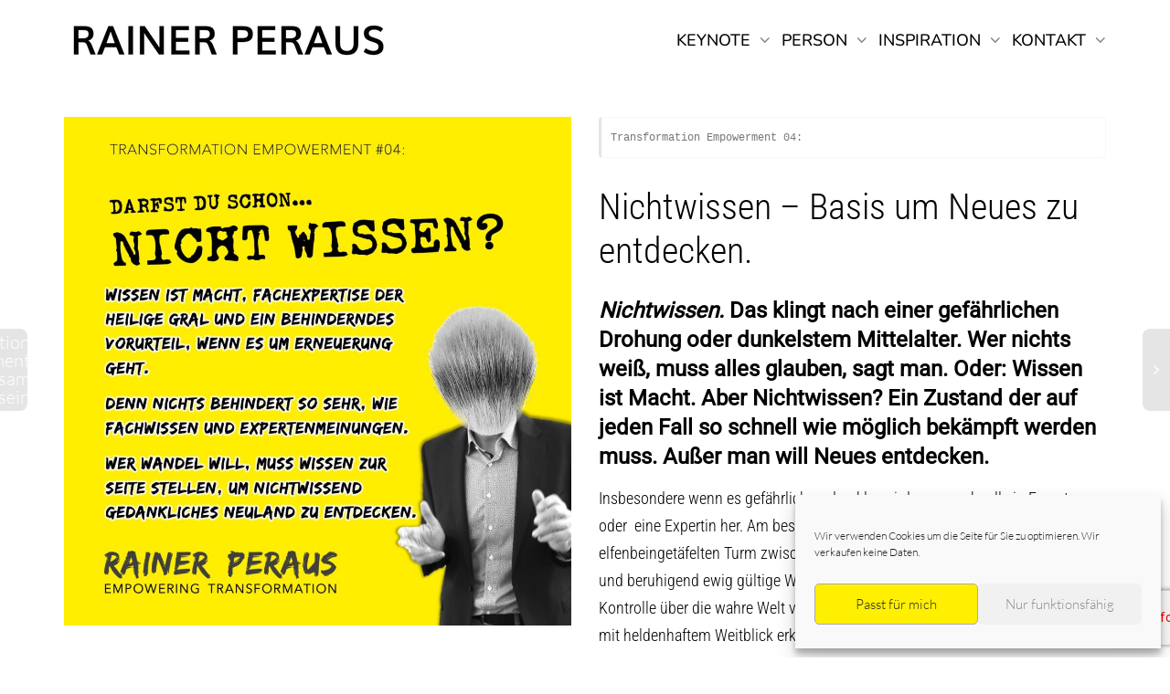

--- FILE ---
content_type: text/html; charset=UTF-8
request_url: https://rainerperaus.com/04-nichtwissen/
body_size: 46896
content:
<!DOCTYPE html>
<!--[if lt IE 7]><html
class="no-js lt-ie9 lt-ie8 lt-ie7" lang="de"><![endif]-->
<!--[if IE 7]><html
class="no-js lt-ie9 lt-ie8" lang="de"><![endif]-->
<!--[if IE 8]><html
class="no-js lt-ie9" lang="de"><![endif]-->
<!--[if IE 9]><html
class="no-js lt-ie10" lang="de"><![endif]-->
<!--[if gt IE 9]><!--><html
class="no-js" lang="de">
<!--<![endif]--><head><meta
http-equiv="X-UA-Compatible" content="IE=9; IE=8; IE=7; IE=EDGE"/><meta
charset="UTF-8"><meta
name="viewport" content="width=device-width, initial-scale=1.0"><link
rel="profile" href="http://gmpg.org/xfn/11"><link
rel="pingback" href="https://rainerperaus.com/xmlrpc.php"><link
rel="shortcut icon" href="https://rainerperaus.com/wp-content/uploads/2019/11/rp-1zu1-4.jpg"><link
rel="apple-touch-icon-precomposed" href="https://rainerperaus.com/wp-content/uploads/2019/11/rp-1zu1-3.jpg"><link
rel="apple-touch-icon-precomposed" sizes="72x72" href="https://rainerperaus.com/wp-content/uploads/2019/11/rp-1zu1-2.jpg"><link
rel="apple-touch-icon-precomposed" sizes="114x114" href="https://rainerperaus.com/wp-content/uploads/2019/11/rp-1zu1-1.jpg"><link
rel="apple-touch-icon-precomposed" sizes="144x144" href="https://rainerperaus.com/wp-content/uploads/2019/11/rp-1zu1.jpg">
<!--[if lt IE 9]> <script src="https://rainerperaus.com/wp-content/themes/kleo/assets/js/html5shiv.js"></script> <![endif]--><!--[if IE 7]><link
rel="stylesheet" href="https://rainerperaus.com/wp-content/themes/kleo/assets/css/fontello-ie7.css">
<![endif]--><meta
name='robots' content='index, follow, max-image-preview:large, max-snippet:-1, max-video-preview:-1' /><title>TransformationEmpowerment 04: Nichtwissen - RAINER PERAUS</title><meta
name="description" content="Rainer Peraus - Transformation Empowerment." /><link
rel="canonical" href="https://rainerperaus.com/04-nichtwissen/" /><meta
property="og:locale" content="de_DE" /><meta
property="og:type" content="article" /><meta
property="og:title" content="TransformationEmpowerment 04: Nichtwissen - RAINER PERAUS" /><meta
property="og:description" content="Rainer Peraus - Transformation Empowerment." /><meta
property="og:url" content="https://rainerperaus.com/04-nichtwissen/" /><meta
property="og:site_name" content="RAINER PERAUS" /><meta
property="article:published_time" content="2020-10-05T08:24:47+00:00" /><meta
property="article:modified_time" content="2024-06-07T13:07:29+00:00" /><meta
property="og:image" content="https://rainerperaus.com/wp-content/uploads/2020/10/transformation-empowerment-04.jpg" /><meta
property="og:image:width" content="1920" /><meta
property="og:image:height" content="1928" /><meta
property="og:image:type" content="image/jpeg" /><meta
name="author" content="Rainer Peraus" /><meta
name="twitter:card" content="summary_large_image" /><meta
name="twitter:label1" content="Verfasst von" /><meta
name="twitter:data1" content="Rainer Peraus" /><meta
name="twitter:label2" content="Geschätzte Lesezeit" /><meta
name="twitter:data2" content="5 Minuten" /> <script type="application/ld+json" class="yoast-schema-graph">{"@context":"https://schema.org","@graph":[{"@type":"NewsArticle","@id":"https://rainerperaus.com/04-nichtwissen/#article","isPartOf":{"@id":"https://rainerperaus.com/04-nichtwissen/"},"author":{"name":"Rainer Peraus","@id":"https://rainerperaus.com/#/schema/person/efd2d85da02f3e43db501048d3b1ef87"},"headline":"TransformationEmpowerment 04: Nichtwissen","datePublished":"2020-10-05T08:24:47+00:00","dateModified":"2024-06-07T13:07:29+00:00","mainEntityOfPage":{"@id":"https://rainerperaus.com/04-nichtwissen/"},"wordCount":922,"publisher":{"@id":"https://rainerperaus.com/#/schema/person/efd2d85da02f3e43db501048d3b1ef87"},"image":{"@id":"https://rainerperaus.com/04-nichtwissen/#primaryimage"},"thumbnailUrl":"https://rainerperaus.com/wp-content/uploads/2020/10/transformation-empowerment-04.jpg","keywords":["Transformation","Transformation Empowerment"],"articleSection":["TEXTE","ZITATE"],"inLanguage":"de"},{"@type":["WebPage","ProfilePage"],"@id":"https://rainerperaus.com/04-nichtwissen/","url":"https://rainerperaus.com/04-nichtwissen/","name":"TransformationEmpowerment 04: Nichtwissen - RAINER PERAUS","isPartOf":{"@id":"https://rainerperaus.com/#website"},"primaryImageOfPage":{"@id":"https://rainerperaus.com/04-nichtwissen/#primaryimage"},"image":{"@id":"https://rainerperaus.com/04-nichtwissen/#primaryimage"},"thumbnailUrl":"https://rainerperaus.com/wp-content/uploads/2020/10/transformation-empowerment-04.jpg","datePublished":"2020-10-05T08:24:47+00:00","dateModified":"2024-06-07T13:07:29+00:00","description":"Rainer Peraus - Transformation Empowerment.","breadcrumb":{"@id":"https://rainerperaus.com/04-nichtwissen/#breadcrumb"},"inLanguage":"de","potentialAction":[{"@type":"ReadAction","target":["https://rainerperaus.com/04-nichtwissen/"]}]},{"@type":"ImageObject","inLanguage":"de","@id":"https://rainerperaus.com/04-nichtwissen/#primaryimage","url":"https://rainerperaus.com/wp-content/uploads/2020/10/transformation-empowerment-04.jpg","contentUrl":"https://rainerperaus.com/wp-content/uploads/2020/10/transformation-empowerment-04.jpg","width":1920,"height":1928},{"@type":"BreadcrumbList","@id":"https://rainerperaus.com/04-nichtwissen/#breadcrumb","itemListElement":[{"@type":"ListItem","position":1,"name":"Home","item":"https://rainerperaus.com/"},{"@type":"ListItem","position":2,"name":"TransformationEmpowerment 04: Nichtwissen"}]},{"@type":"WebSite","@id":"https://rainerperaus.com/#website","url":"https://rainerperaus.com/","name":"RAINER PERAUS - Der für Impulsgeber für nachhaltige Transformation & neue Zukunft","description":"TRANSFORMATION EMPOWERMENT| Speaker, Autor, Berater","publisher":{"@id":"https://rainerperaus.com/#/schema/person/efd2d85da02f3e43db501048d3b1ef87"},"alternateName":"RAINER PERAUS","potentialAction":[{"@type":"SearchAction","target":{"@type":"EntryPoint","urlTemplate":"https://rainerperaus.com/?s={search_term_string}"},"query-input":{"@type":"PropertyValueSpecification","valueRequired":true,"valueName":"search_term_string"}}],"inLanguage":"de"},{"@type":["Person","Organization"],"@id":"https://rainerperaus.com/#/schema/person/efd2d85da02f3e43db501048d3b1ef87","name":"Rainer Peraus","image":{"@type":"ImageObject","inLanguage":"de","@id":"https://rainerperaus.com/#/schema/person/image/","url":"https://rainerperaus.com/wp-content/uploads/2019/11/rp-1zu1-1.jpg","contentUrl":"https://rainerperaus.com/wp-content/uploads/2019/11/rp-1zu1-1.jpg","width":114,"height":114,"caption":"Rainer Peraus"},"logo":{"@id":"https://rainerperaus.com/#/schema/person/image/"},"mainEntityOfPage":{"@id":"https://rainerperaus.com/04-nichtwissen/"},"sameAs":["https://www.linkedin.com/in/rainerperaus/"]}]}</script> <link
rel='dns-prefetch' href='//maps.googleapis.com' /><link
rel='dns-prefetch' href='//meet.jit.si' /><link
rel="alternate" type="application/rss+xml" title="RAINER PERAUS &raquo; Feed" href="https://rainerperaus.com/feed/" /><link
rel="alternate" type="application/rss+xml" title="RAINER PERAUS &raquo; Kommentar-Feed" href="https://rainerperaus.com/comments/feed/" /><link
rel="alternate" title="oEmbed (JSON)" type="application/json+oembed" href="https://rainerperaus.com/wp-json/oembed/1.0/embed?url=https%3A%2F%2Frainerperaus.com%2F04-nichtwissen%2F" /><link
rel="alternate" title="oEmbed (XML)" type="text/xml+oembed" href="https://rainerperaus.com/wp-json/oembed/1.0/embed?url=https%3A%2F%2Frainerperaus.com%2F04-nichtwissen%2F&#038;format=xml" /><style id='wp-img-auto-sizes-contain-inline-css' type='text/css'>img:is([sizes=auto i],[sizes^="auto," i]){contain-intrinsic-size:3000px 1500px}</style><style id='wp-block-library-inline-css' type='text/css'>:root{--wp-block-synced-color:#7a00df;--wp-block-synced-color--rgb:122,0,223;--wp-bound-block-color:var(--wp-block-synced-color);--wp-editor-canvas-background:#ddd;--wp-admin-theme-color:#007cba;--wp-admin-theme-color--rgb:0,124,186;--wp-admin-theme-color-darker-10:#006ba1;--wp-admin-theme-color-darker-10--rgb:0,107,160.5;--wp-admin-theme-color-darker-20:#005a87;--wp-admin-theme-color-darker-20--rgb:0,90,135;--wp-admin-border-width-focus:2px}@media (min-resolution:192dpi){:root{--wp-admin-border-width-focus:1.5px}}.wp-element-button{cursor:pointer}:root .has-very-light-gray-background-color{background-color:#eee}:root .has-very-dark-gray-background-color{background-color:#313131}:root .has-very-light-gray-color{color:#eee}:root .has-very-dark-gray-color{color:#313131}:root .has-vivid-green-cyan-to-vivid-cyan-blue-gradient-background{background:linear-gradient(135deg,#00d084,#0693e3)}:root .has-purple-crush-gradient-background{background:linear-gradient(135deg,#34e2e4,#4721fb 50%,#ab1dfe)}:root .has-hazy-dawn-gradient-background{background:linear-gradient(135deg,#faaca8,#dad0ec)}:root .has-subdued-olive-gradient-background{background:linear-gradient(135deg,#fafae1,#67a671)}:root .has-atomic-cream-gradient-background{background:linear-gradient(135deg,#fdd79a,#004a59)}:root .has-nightshade-gradient-background{background:linear-gradient(135deg,#330968,#31cdcf)}:root .has-midnight-gradient-background{background:linear-gradient(135deg,#020381,#2874fc)}:root{--wp--preset--font-size--normal:16px;--wp--preset--font-size--huge:42px}.has-regular-font-size{font-size:1em}.has-larger-font-size{font-size:2.625em}.has-normal-font-size{font-size:var(--wp--preset--font-size--normal)}.has-huge-font-size{font-size:var(--wp--preset--font-size--huge)}.has-text-align-center{text-align:center}.has-text-align-left{text-align:left}.has-text-align-right{text-align:right}.has-fit-text{white-space:nowrap!important}#end-resizable-editor-section{display:none}.aligncenter{clear:both}.items-justified-left{justify-content:flex-start}.items-justified-center{justify-content:center}.items-justified-right{justify-content:flex-end}.items-justified-space-between{justify-content:space-between}.screen-reader-text{border:0;clip-path:inset(50%);height:1px;margin:-1px;overflow:hidden;padding:0;position:absolute;width:1px;word-wrap:normal!important}.screen-reader-text:focus{background-color:#ddd;clip-path:none;color:#444;display:block;font-size:1em;height:auto;left:5px;line-height:normal;padding:15px 23px 14px;text-decoration:none;top:5px;width:auto;z-index:100000}html :where(.has-border-color){border-style:solid}html :where([style*=border-top-color]){border-top-style:solid}html :where([style*=border-right-color]){border-right-style:solid}html :where([style*=border-bottom-color]){border-bottom-style:solid}html :where([style*=border-left-color]){border-left-style:solid}html :where([style*=border-width]){border-style:solid}html :where([style*=border-top-width]){border-top-style:solid}html :where([style*=border-right-width]){border-right-style:solid}html :where([style*=border-bottom-width]){border-bottom-style:solid}html :where([style*=border-left-width]){border-left-style:solid}html :where(img[class*=wp-image-]){height:auto;max-width:100%}:where(figure){margin:0 0 1em}html :where(.is-position-sticky){--wp-admin--admin-bar--position-offset:var(--wp-admin--admin-bar--height,0px)}@media screen and (max-width:600px){html :where(.is-position-sticky){--wp-admin--admin-bar--position-offset:0px}}</style><style id='wp-block-heading-inline-css' type='text/css'>h1:where(.wp-block-heading).has-background,h2:where(.wp-block-heading).has-background,h3:where(.wp-block-heading).has-background,h4:where(.wp-block-heading).has-background,h5:where(.wp-block-heading).has-background,h6:where(.wp-block-heading).has-background{padding:1.25em 2.375em}h1.has-text-align-left[style*=writing-mode]:where([style*=vertical-lr]),h1.has-text-align-right[style*=writing-mode]:where([style*=vertical-rl]),h2.has-text-align-left[style*=writing-mode]:where([style*=vertical-lr]),h2.has-text-align-right[style*=writing-mode]:where([style*=vertical-rl]),h3.has-text-align-left[style*=writing-mode]:where([style*=vertical-lr]),h3.has-text-align-right[style*=writing-mode]:where([style*=vertical-rl]),h4.has-text-align-left[style*=writing-mode]:where([style*=vertical-lr]),h4.has-text-align-right[style*=writing-mode]:where([style*=vertical-rl]),h5.has-text-align-left[style*=writing-mode]:where([style*=vertical-lr]),h5.has-text-align-right[style*=writing-mode]:where([style*=vertical-rl]),h6.has-text-align-left[style*=writing-mode]:where([style*=vertical-lr]),h6.has-text-align-right[style*=writing-mode]:where([style*=vertical-rl]){rotate:180deg}</style><style id='wp-block-details-inline-css' type='text/css'>.wp-block-details{box-sizing:border-box}.wp-block-details summary{cursor:pointer}</style><style id='wp-block-paragraph-inline-css' type='text/css'>.is-small-text{font-size:.875em}.is-regular-text{font-size:1em}.is-large-text{font-size:2.25em}.is-larger-text{font-size:3em}.has-drop-cap:not(:focus):first-letter{float:left;font-size:8.4em;font-style:normal;font-weight:100;line-height:.68;margin:.05em .1em 0 0;text-transform:uppercase}body.rtl .has-drop-cap:not(:focus):first-letter{float:none;margin-left:.1em}p.has-drop-cap.has-background{overflow:hidden}:root :where(p.has-background){padding:1.25em 2.375em}:where(p.has-text-color:not(.has-link-color)) a{color:inherit}p.has-text-align-left[style*="writing-mode:vertical-lr"],p.has-text-align-right[style*="writing-mode:vertical-rl"]{rotate:180deg}</style><style id='wp-block-separator-inline-css' type='text/css'>@charset "UTF-8";.wp-block-separator{border:none;border-top:2px solid}:root :where(.wp-block-separator.is-style-dots){height:auto;line-height:1;text-align:center}:root :where(.wp-block-separator.is-style-dots):before{color:currentColor;content:"···";font-family:serif;font-size:1.5em;letter-spacing:2em;padding-left:2em}.wp-block-separator.is-style-dots{background:none!important;border:none!important}</style><style id='global-styles-inline-css' type='text/css'>:root{--wp--preset--aspect-ratio--square:1;--wp--preset--aspect-ratio--4-3:4/3;--wp--preset--aspect-ratio--3-4:3/4;--wp--preset--aspect-ratio--3-2:3/2;--wp--preset--aspect-ratio--2-3:2/3;--wp--preset--aspect-ratio--16-9:16/9;--wp--preset--aspect-ratio--9-16:9/16;--wp--preset--color--black:#000000;--wp--preset--color--cyan-bluish-gray:#abb8c3;--wp--preset--color--white:#ffffff;--wp--preset--color--pale-pink:#f78da7;--wp--preset--color--vivid-red:#cf2e2e;--wp--preset--color--luminous-vivid-orange:#ff6900;--wp--preset--color--luminous-vivid-amber:#fcb900;--wp--preset--color--light-green-cyan:#7bdcb5;--wp--preset--color--vivid-green-cyan:#00d084;--wp--preset--color--pale-cyan-blue:#8ed1fc;--wp--preset--color--vivid-cyan-blue:#0693e3;--wp--preset--color--vivid-purple:#9b51e0;--wp--preset--gradient--vivid-cyan-blue-to-vivid-purple:linear-gradient(135deg,rgb(6,147,227) 0%,rgb(155,81,224) 100%);--wp--preset--gradient--light-green-cyan-to-vivid-green-cyan:linear-gradient(135deg,rgb(122,220,180) 0%,rgb(0,208,130) 100%);--wp--preset--gradient--luminous-vivid-amber-to-luminous-vivid-orange:linear-gradient(135deg,rgb(252,185,0) 0%,rgb(255,105,0) 100%);--wp--preset--gradient--luminous-vivid-orange-to-vivid-red:linear-gradient(135deg,rgb(255,105,0) 0%,rgb(207,46,46) 100%);--wp--preset--gradient--very-light-gray-to-cyan-bluish-gray:linear-gradient(135deg,rgb(238,238,238) 0%,rgb(169,184,195) 100%);--wp--preset--gradient--cool-to-warm-spectrum:linear-gradient(135deg,rgb(74,234,220) 0%,rgb(151,120,209) 20%,rgb(207,42,186) 40%,rgb(238,44,130) 60%,rgb(251,105,98) 80%,rgb(254,248,76) 100%);--wp--preset--gradient--blush-light-purple:linear-gradient(135deg,rgb(255,206,236) 0%,rgb(152,150,240) 100%);--wp--preset--gradient--blush-bordeaux:linear-gradient(135deg,rgb(254,205,165) 0%,rgb(254,45,45) 50%,rgb(107,0,62) 100%);--wp--preset--gradient--luminous-dusk:linear-gradient(135deg,rgb(255,203,112) 0%,rgb(199,81,192) 50%,rgb(65,88,208) 100%);--wp--preset--gradient--pale-ocean:linear-gradient(135deg,rgb(255,245,203) 0%,rgb(182,227,212) 50%,rgb(51,167,181) 100%);--wp--preset--gradient--electric-grass:linear-gradient(135deg,rgb(202,248,128) 0%,rgb(113,206,126) 100%);--wp--preset--gradient--midnight:linear-gradient(135deg,rgb(2,3,129) 0%,rgb(40,116,252) 100%);--wp--preset--font-size--small:13px;--wp--preset--font-size--medium:20px;--wp--preset--font-size--large:36px;--wp--preset--font-size--x-large:42px;--wp--preset--spacing--20:0.44rem;--wp--preset--spacing--30:0.67rem;--wp--preset--spacing--40:1rem;--wp--preset--spacing--50:1.5rem;--wp--preset--spacing--60:2.25rem;--wp--preset--spacing--70:3.38rem;--wp--preset--spacing--80:5.06rem;--wp--preset--shadow--natural:6px 6px 9px rgba(0, 0, 0, 0.2);--wp--preset--shadow--deep:12px 12px 50px rgba(0, 0, 0, 0.4);--wp--preset--shadow--sharp:6px 6px 0px rgba(0, 0, 0, 0.2);--wp--preset--shadow--outlined:6px 6px 0px -3px rgb(255, 255, 255), 6px 6px rgb(0, 0, 0);--wp--preset--shadow--crisp:6px 6px 0px rgb(0, 0, 0)}:where(.is-layout-flex){gap:.5em}:where(.is-layout-grid){gap:.5em}body .is-layout-flex{display:flex}.is-layout-flex{flex-wrap:wrap;align-items:center}.is-layout-flex>:is(*,div){margin:0}body .is-layout-grid{display:grid}.is-layout-grid>:is(*,div){margin:0}:where(.wp-block-columns.is-layout-flex){gap:2em}:where(.wp-block-columns.is-layout-grid){gap:2em}:where(.wp-block-post-template.is-layout-flex){gap:1.25em}:where(.wp-block-post-template.is-layout-grid){gap:1.25em}.has-black-color{color:var(--wp--preset--color--black)!important}.has-cyan-bluish-gray-color{color:var(--wp--preset--color--cyan-bluish-gray)!important}.has-white-color{color:var(--wp--preset--color--white)!important}.has-pale-pink-color{color:var(--wp--preset--color--pale-pink)!important}.has-vivid-red-color{color:var(--wp--preset--color--vivid-red)!important}.has-luminous-vivid-orange-color{color:var(--wp--preset--color--luminous-vivid-orange)!important}.has-luminous-vivid-amber-color{color:var(--wp--preset--color--luminous-vivid-amber)!important}.has-light-green-cyan-color{color:var(--wp--preset--color--light-green-cyan)!important}.has-vivid-green-cyan-color{color:var(--wp--preset--color--vivid-green-cyan)!important}.has-pale-cyan-blue-color{color:var(--wp--preset--color--pale-cyan-blue)!important}.has-vivid-cyan-blue-color{color:var(--wp--preset--color--vivid-cyan-blue)!important}.has-vivid-purple-color{color:var(--wp--preset--color--vivid-purple)!important}.has-black-background-color{background-color:var(--wp--preset--color--black)!important}.has-cyan-bluish-gray-background-color{background-color:var(--wp--preset--color--cyan-bluish-gray)!important}.has-white-background-color{background-color:var(--wp--preset--color--white)!important}.has-pale-pink-background-color{background-color:var(--wp--preset--color--pale-pink)!important}.has-vivid-red-background-color{background-color:var(--wp--preset--color--vivid-red)!important}.has-luminous-vivid-orange-background-color{background-color:var(--wp--preset--color--luminous-vivid-orange)!important}.has-luminous-vivid-amber-background-color{background-color:var(--wp--preset--color--luminous-vivid-amber)!important}.has-light-green-cyan-background-color{background-color:var(--wp--preset--color--light-green-cyan)!important}.has-vivid-green-cyan-background-color{background-color:var(--wp--preset--color--vivid-green-cyan)!important}.has-pale-cyan-blue-background-color{background-color:var(--wp--preset--color--pale-cyan-blue)!important}.has-vivid-cyan-blue-background-color{background-color:var(--wp--preset--color--vivid-cyan-blue)!important}.has-vivid-purple-background-color{background-color:var(--wp--preset--color--vivid-purple)!important}.has-black-border-color{border-color:var(--wp--preset--color--black)!important}.has-cyan-bluish-gray-border-color{border-color:var(--wp--preset--color--cyan-bluish-gray)!important}.has-white-border-color{border-color:var(--wp--preset--color--white)!important}.has-pale-pink-border-color{border-color:var(--wp--preset--color--pale-pink)!important}.has-vivid-red-border-color{border-color:var(--wp--preset--color--vivid-red)!important}.has-luminous-vivid-orange-border-color{border-color:var(--wp--preset--color--luminous-vivid-orange)!important}.has-luminous-vivid-amber-border-color{border-color:var(--wp--preset--color--luminous-vivid-amber)!important}.has-light-green-cyan-border-color{border-color:var(--wp--preset--color--light-green-cyan)!important}.has-vivid-green-cyan-border-color{border-color:var(--wp--preset--color--vivid-green-cyan)!important}.has-pale-cyan-blue-border-color{border-color:var(--wp--preset--color--pale-cyan-blue)!important}.has-vivid-cyan-blue-border-color{border-color:var(--wp--preset--color--vivid-cyan-blue)!important}.has-vivid-purple-border-color{border-color:var(--wp--preset--color--vivid-purple)!important}.has-vivid-cyan-blue-to-vivid-purple-gradient-background{background:var(--wp--preset--gradient--vivid-cyan-blue-to-vivid-purple)!important}.has-light-green-cyan-to-vivid-green-cyan-gradient-background{background:var(--wp--preset--gradient--light-green-cyan-to-vivid-green-cyan)!important}.has-luminous-vivid-amber-to-luminous-vivid-orange-gradient-background{background:var(--wp--preset--gradient--luminous-vivid-amber-to-luminous-vivid-orange)!important}.has-luminous-vivid-orange-to-vivid-red-gradient-background{background:var(--wp--preset--gradient--luminous-vivid-orange-to-vivid-red)!important}.has-very-light-gray-to-cyan-bluish-gray-gradient-background{background:var(--wp--preset--gradient--very-light-gray-to-cyan-bluish-gray)!important}.has-cool-to-warm-spectrum-gradient-background{background:var(--wp--preset--gradient--cool-to-warm-spectrum)!important}.has-blush-light-purple-gradient-background{background:var(--wp--preset--gradient--blush-light-purple)!important}.has-blush-bordeaux-gradient-background{background:var(--wp--preset--gradient--blush-bordeaux)!important}.has-luminous-dusk-gradient-background{background:var(--wp--preset--gradient--luminous-dusk)!important}.has-pale-ocean-gradient-background{background:var(--wp--preset--gradient--pale-ocean)!important}.has-electric-grass-gradient-background{background:var(--wp--preset--gradient--electric-grass)!important}.has-midnight-gradient-background{background:var(--wp--preset--gradient--midnight)!important}.has-small-font-size{font-size:var(--wp--preset--font-size--small)!important}.has-medium-font-size{font-size:var(--wp--preset--font-size--medium)!important}.has-large-font-size{font-size:var(--wp--preset--font-size--large)!important}.has-x-large-font-size{font-size:var(--wp--preset--font-size--x-large)!important}</style><style id='classic-theme-styles-inline-css' type='text/css'>
/*! This file is auto-generated */
.wp-block-button__link{color:#fff;background-color:#32373c;border-radius:9999px;box-shadow:none;text-decoration:none;padding:calc(.667em + 2px) calc(1.333em + 2px);font-size:1.125em}.wp-block-file__button{background:#32373c;color:#fff;text-decoration:none}</style><link
rel='stylesheet' id='wpo_min-header-0-css' href='https://rainerperaus.com/wp-content/cache/wpo-minify/1768464770/assets/wpo-minify-header-f86116ce.min.css' type='text/css' media='all' /><link
rel='stylesheet' id='kleo-google-fonts-css' href='//rainerperaus.com/wp-content/uploads/omgf/kleo-google-fonts/kleo-google-fonts.css?ver=1766944512' type='text/css' media='all' /><link
rel='stylesheet' id='wpo_min-header-2-css' href='https://rainerperaus.com/wp-content/cache/wpo-minify/1768464770/assets/wpo-minify-header-48104707.min.css' type='text/css' media='all' /> <script type="text/javascript" id="jquery-js-after">jQuery(document).ready(function($){$(document).on("cmplz_run_after_all_scripts",cmplzRunHappyFormsScript);function cmplzRunHappyFormsScript(){if($('.happyforms-form').length)$('.happyforms-form').happyForm();}})</script> <script type="text/javascript" id="evo-inlinescripts-header-js-after">jQuery(document).ready(function($){})</script> <script type="text/javascript" id="wpo_min-header-0-js-extra">var sibErrMsg={"invalidMail":"Please fill out valid email address","requiredField":"Please fill out required fields","invalidDateFormat":"Please fill out valid date format","invalidSMSFormat":"Please fill out valid phone number"};var ajax_sib_front_object={"ajax_url":"https://rainerperaus.com/wp-admin/admin-ajax.php","ajax_nonce":"82a96fd54c","flag_url":"https://rainerperaus.com/wp-content/plugins/mailin/img/flags/"}</script> <script type="text/javascript" src="https://rainerperaus.com/wp-content/cache/wpo-minify/1768464770/assets/wpo-minify-header-35b61d6e.min.js" id="wpo_min-header-0-js"></script> <script></script><link
rel="https://api.w.org/" href="https://rainerperaus.com/wp-json/" /><link
rel="alternate" title="JSON" type="application/json" href="https://rainerperaus.com/wp-json/wp/v2/posts/9812" /><link
rel="EditURI" type="application/rsd+xml" title="RSD" href="https://rainerperaus.com/xmlrpc.php?rsd" /><link
rel='shortlink' href='https://rainerperaus.com/?p=9812' /><style type="text/css">.pp-podcast{opacity:0}</style><style>.cmplz-hidden{display:none!important}</style> <script type="text/javascript">HappyForms={}</script> <link
rel="preload" href="https://www.rainerperaus.com/wp-content/plugins/essential-grid/public/assets/font/fontello/fonts/egfont.woff?85610117" as="font" type="font/woff2" crossorigin><meta
name="mobile-web-app-capable" content="yes"><meta
name="apple-mobile-web-app-capable" content="yes"><meta
name="theme-color" content="#adadad"><meta
name="msapplication-navbutton-color" content="#adadad"><meta
name="apple-mobile-web-app-status-bar-style" content="#adadad"> <script type="text/javascript">"use strict";document.documentElement.className+=' js-active ';document.documentElement.className+='ontouchstart' in document.documentElement?' kleo-mobile ':' kleo-desktop ';var prefix=['-webkit-','-o-','-moz-','-ms-',""];for(var i in prefix){if(prefix[i]+'transform' in document.documentElement.style)document.documentElement.className+=" kleo-transform ";break}</script> <script type="text/javascript" src="https://cdn.by.wonderpush.com/sdk/1.1/wonderpush-loader.min.js" async></script> <script type="text/javascript">window.WonderPush=window.WonderPush||[];window.WonderPush.push(['init',{"customDomain":"https:\/\/rainerperaus.com\/wp-content\/plugins\/mailin\/","serviceWorkerUrl":"wonderpush-worker-loader.min.js?webKey=b2f69bc07ee53ea67142ace6487e28b2a397cde4f5894b5a658ec692184f35ee","frameUrl":"wonderpush.min.html","webKey":"b2f69bc07ee53ea67142ace6487e28b2a397cde4f5894b5a658ec692184f35ee"}])</script><meta
name="generator" content="Powered by WPBakery Page Builder - drag and drop page builder for WordPress."/><style></style><link
rel="icon" href="https://rainerperaus.com/wp-content/uploads/2019/11/cropped-rp-1zu1-1-32x32.jpg" sizes="32x32" /><link
rel="icon" href="https://rainerperaus.com/wp-content/uploads/2019/11/cropped-rp-1zu1-1-192x192.jpg" sizes="192x192" /><link
rel="apple-touch-icon" href="https://rainerperaus.com/wp-content/uploads/2019/11/cropped-rp-1zu1-1-180x180.jpg" /><meta
name="msapplication-TileImage" content="https://rainerperaus.com/wp-content/uploads/2019/11/cropped-rp-1zu1-1-270x270.jpg" /><style type="text/css" data-type="vc_shortcodes-default-css">.vc_do_cta3{padding-top:28px;padding-right:28px;padding-bottom:28px;padding-left:28px;margin-bottom:35px}</style><style type="text/css" data-type="vc_shortcodes-custom-css">.vc_custom_1605438163542{margin-top:20px!important}</style><noscript><style>.wpb_animate_when_almost_visible{opacity:1}</style></noscript><link
rel='stylesheet' id='wpo_min-footer-0-css' href='https://rainerperaus.com/wp-content/cache/wpo-minify/1768464770/assets/wpo-minify-footer-8f850e12.min.css' type='text/css' media='all' /></head><body
class="wp-singular post-template-default single single-post postid-9812 single-format-image wp-embed-responsive wp-theme-kleo wp-child-theme-kleo-child offcanvas-right offcanvas-type-overlay kleo-navbar-fixed footer-bottom ajax-item-likes wpb-js-composer js-comp-ver-8.7.2 vc_responsive"><div
class="kleo-page"><div
id="header" class="header-color"><div
class="navbar" role="navigation"><div
class="kleo-main-header header-normal"><div
class="container"><div
class="navbar-header"><div
class="kleo-mobile-switch"><button
type="button"  class="navbar-toggle open-sidebar">
<span
class="sr-only">Toggle navigation</span>
<span
class="icon-bar"></span>
<span
class="icon-bar"></span>
<span
class="icon-bar"></span>
</button></div><div
class="kleo-mobile-icons"></div><strong
class="logo">
<a
href="https://rainerperaus.com">
<img
id="logo_img" title="RAINER PERAUS" src="https://rainerperaus.com/wp-content/uploads/2020/12/rp-header-black50x350.png"
alt="RAINER PERAUS">
</a>
</strong></div><div
class="primary-menu collapse navbar-collapse nav-collapse nav-12a96451"><ul
id="menu-rp-main" class="nav navbar-nav"><li
id="menu-item-3880" class="menu-item menu-item-type-post_type menu-item-object-page menu-item-has-children menu-item-3880 dropdown mega-3-cols"><a
title="Der Boost für ihr Event" href="https://rainerperaus.com/keynotes/" class="js-activated">KEYNOTE <span
class="caret"></span></a><ul
role="menu" class="dropdown-menu sub-menu pull-left"><li
id="menu-item-6177" class="menu-item menu-item-type-post_type menu-item-object-page menu-item-6177"><a
title="Die Revolution beginnen" href="https://rainerperaus.com/transformation/">Fokus: Motivation</a></li><li
id="menu-item-5645" class="menu-item menu-item-type-post_type menu-item-object-page menu-item-5645"><a
title="Wandel anführen" href="https://rainerperaus.com/fuehrung/">Fokus: Leadership</a></li><li
id="menu-item-11773" class="menu-item menu-item-type-post_type menu-item-object-page menu-item-11773"><a
title="Wie kommt der Wandel ins Unternehmen?" href="https://rainerperaus.com/praxis/">Fokus: Wandel gestalten</a></li></ul></li><li
id="menu-item-10284" class="menu-item menu-item-type-post_type menu-item-object-page menu-item-has-children menu-item-10284 dropdown mega-2-cols"><a
title="PERSON" href="https://rainerperaus.com/about/" class="js-activated">PERSON <span
class="caret"></span></a><ul
role="menu" class="dropdown-menu sub-menu pull-left"><li
id="menu-item-3879" class="menu-item menu-item-type-post_type menu-item-object-page menu-item-3879"><a
title="Testimonials" href="https://rainerperaus.com/testimonial/">Testimonials</a></li><li
id="menu-item-10460" class="menu-item menu-item-type-post_type menu-item-object-page menu-item-10460"><a
title="Partner für Transformation" href="https://rainerperaus.com/about/">Partner für Transformation</a></li></ul></li><li
id="menu-item-7418" class="menu-item menu-item-type-post_type menu-item-object-page menu-item-has-children menu-item-7418 dropdown mega-2-cols"><a
title="Transformation-Empowerment 4 Leaders" href="https://rainerperaus.com/blog/" class="js-activated">INSPIRATION <span
class="caret"></span></a><ul
role="menu" class="dropdown-menu sub-menu pull-left"><li
id="menu-item-12563" class="menu-item menu-item-type-post_type menu-item-object-page menu-item-12563"><a
title="Texte" href="https://rainerperaus.com/blog/">Texte</a></li><li
id="menu-item-12562" class="menu-item menu-item-type-post_type menu-item-object-page menu-item-12562"><a
title="Podcast" href="https://rainerperaus.com/podcast/">Podcast</a></li></ul></li><li
id="menu-item-3883" class="menu-item menu-item-type-post_type menu-item-object-page menu-item-has-children menu-item-3883 dropdown mega-1-cols"><a
title="KONTAKT" href="https://rainerperaus.com/kontakt/" class="js-activated">KONTAKT <span
class="caret"></span></a><ul
role="menu" class="dropdown-menu sub-menu pull-left"><li
id="menu-item-12631" class="menu-item menu-item-type-post_type menu-item-object-page menu-item-12631"><a
title="Cookie-Richtlinie (EU)" href="https://rainerperaus.com/cookie-richtlinie-eu/">Cookie-Richtlinie (EU)</a></li></ul></li></ul></div></div></div></div></div><div
id="main"><section
class="container-wrap main-color"><div
id="main-container" class="container-full"><div
class="template-page col-sm-12 tpl-no"><div
class="wrap-content"><article
id="post-9812" class="clearfix post-9812 post type-post status-publish format-image has-post-thumbnail hentry category-texte category-zitate tag-transformation tag-transformation-empowerment post_format-post-format-image"><div
class="article-content"><div
class="wpb-content-wrapper"><section
class="container-wrap  main-color " style="padding-top:40px;padding-bottom:40px" ><div
class="section-container container"><div
class="vc_row wpb_row vc_row-fluid row"><div
class="wpb_column vc_column_container vc_col-sm-6"><div
class="vc_column-inner "><div
class="wpb_wrapper"><div
class="wpb_single_image wpb_content_element vc_align_left"><figure
class="wpb_wrapper vc_figure"><div
class="vc_single_image-wrapper   vc_box_border_grey">
<img
fetchpriority="high" decoding="async" width="1020" height="1024" src="https://rainerperaus.com/wp-content/uploads/2020/10/transformation-empowerment-04-1020x1024.jpg" class="vc_single_image-img attachment-large" alt="" title="transformation-empowerment 04" /></div></figure></div><section
class="vc_cta3-container"><div
class="vc_general vc_do_cta3 vc_cta3 vc_cta3-style-flat vc_cta3-shape-rounded vc_cta3-align-left vc_cta3-color-grey vc_cta3-icon-size-md vc_cta3-actions-bottom vc_custom_1605438163542"><div
class="vc_cta3_content-container"><div
class="vc_cta3-content"><header
class="vc_cta3-content-header"><h2>Kostenlose Kostprobe</h2><h4>Transformation Empowerment</h4></header><p>Übrigens! Lust das neue Onlineformat: T-BREAK kennen zu lernen? Eine kostenlose Kostprobe Der erste Teil einer 5teiligen Serie voller Transformation Empowerment gibt es als kostenlose Kostprobe für ihre interne Transformatonsagenten Gruppe. Aber schnell anfragen, sonst ist die Aktion auch wieder vorbei!</p></div><div
class="vc_cta3-actions"><div
class="vc_btn3-container vc_btn3-inline vc_do_btn" ><a
class="vc_general vc_btn3 vc_btn3-size-md vc_btn3-shape-square vc_btn3-style-flat vc_btn3-color-black" href="mailto:office@youtopiagroup.com?subject=Ich%20will%20kostenlos%20kosten!" title="" target="_blank">Ich will kostenlos kosten!</a></div></div></div></div></section></div></div></div><div
class="wpb_column vc_column_container vc_col-sm-6"><div
class="vc_column-inner "><div
class="wpb_wrapper"><div
class="kleo_text_column wpb_text_column wpb_content_element  lead" ><div
class="wpb_wrapper"><pre>Transformation Empowerment 04:</pre><h1>Nichtwissen &#8211; Basis um Neues zu entdecken.</h1><h4><strong><em>Nichtwissen.</em> Das klingt nach einer gefährlichen Drohung oder dunkelstem Mittelalter. Wer nichts weiß, muss alles glauben, sagt man. Oder: Wissen ist Macht. Aber Nichtwissen? Ein Zustand der auf jeden Fall so schnell wie möglich bekämpft werden muss. Außer man will Neues entdecken.</strong></h4><p>Insbesondere wenn es gefährlich und unklar wird, muss schnell ein Experte oder  eine Expertin her. Am besten ProfessorInnen, die aus dem elfenbeingetäfelten Turm zwischen möglichst staubigen Buchdeckeln die wahre und beruhigend ewig gültige Wahrheit verwalten und niemals Überblick und Kontrolle über die wahre Welt verliert. Oder ein prophetischer Zukunftsforscher mit heldenhaftem Weitblick erklärt uns farbenprächtig unsere Zukunft. Auch gut.</p><p>Chaos, die eigentliche kreative Ursuppe des Neuen, ist dagegen ein zu vermeidender Horrorzustand. Wenn es chaotisch und damit gefühlt unsicher wird, sehnen wir uns nach Klarheit, Einfachheit, Ordnung und eindeutigem Wissen über die Welt, wie sie ist und wie sie sein wird. PopulistInnen und ExpertInnen wissen diese Bedürftigkeit in klingende Münze und Gefolgschaft zu verwandeln.</p><p>Niemals wollen wir das Gefühl bekommen nicht zu wissen, was auf uns zukommt. Wir wollen nicht bemerken, dass die Welt nicht in unserem Sinn logisch und ordentlich ist und schon gar nicht daran erinnert werden, das wir nie Kontrolle und Erkenntnis über die Wirklichkeit, weder Gegenwart und schon gar nicht über die Gefahren und Entwicklung der Zukunft haben.</p><p>Wäre es doch dann unmöglich Gefahren zu berechnen und zu vermeiden.  Als Menschen, sind wir Wesen mit blühender Fantasie. Damit haben wir das wichigste Werkzeug für Angst vor dem Ungewissen. Umso mehr brauchen wir das trügersiche Gefühl HerrIn der Lage zu sein und auch in Zukunft, und uns vor den dunklen Mächten schützen zu können.</p><p>Schon wenige Tage nach dem 1. Corona-Lock Down nutzten viele Zukunftsforscher, ExpertInnen und Trendscouts unsere Kontrollbedürftigkeit und warteten mit ersten Szenarien auf. Auf leichtverständliche und zugespitzte Denkbilder komprimiert, wurde das Chaos glattgebürstet.</p><p>Denn, lieber eine klare Katastrophe, eine bekannte und wenn auch kaum zu bewältigende  Herausforderung vor Augen, als das noch unsichere, unbekannte Paradies. So sind wir seit langem wahre Meister in der Vermeidung und Verdrängung. Etwas zielgerichtet tun zu können, lenkt so herrlich vom Gefühl der momentaren Ohnmacht, dem für uns noch undurchdringlichen Chaos und Überforderung ab und suggeriert Macht über die Situation.</p><p>Die Autorität, die den/die scheinbar Wissende/n, den ExpertInnen von ihren Auftraggebern und Zuhörern bereitwillig verliehen wird, bedeutet dem Möglichkeitsraum, der immer mit Unsicherheit, Zweifel und Ängsten durchsetzt ist, eine klare Sicherheit entgegen stellen zu können. Nicht weil es jeder Experte oder jede Fachfrau unbedingt darauf anlegt. Die ZuhörerInnen geben ihrer Sehnsucht nach Ordnung und Eindeutigkeit mehr als breitwillig nach. Denn: Wer nichts weiß, muss alles glauben. Aber wer von Wissen abhängig ist, will zur Not alles glauben.</p><p>Dieser tolerierte Rückgriff auf sicheres und zwangsläufig altes Wissen bedeutet jedoch, das offene Potenzial der Zukunft, das sich nie(!) aus der Vergangenheit ableiten lässt, auszublenden. Aber wir tauschen lieber beruhigende wenn auch veraltete nicht mehr brauchbare Ordnung in unserem Kopf dafür ein, an zunehmend nicht mehr tragfähiger Zukunft zu leiden und auch unterzugehen wie viele Beispiele zeigen. Egal ob es der Untergang von marktbeherrschenden Unternehmen wie Nokia oder Kodak oder zahlreiche nur noch aus Geschichtsbüchern bekannte Hochkulturen sind, immer war die Vermeidung des kognitiven Ungleichgewichts wichtiger, als sich das Nichtwissen und damit Denkoffenheit zu gönnen.</p><p>Expertentum, Erfahrungs- und Fachwissen sind auf jeden Fall Superwaffen. Sie eliminieren zuverlässig jede abweichende Idee oder Meinung. Booooooom. Sie sind wichtig, wenn bisherige Lösungen auch weiterhin tragen können, Fehler repariert werden müssen und können und keine systemische Krise vorliegt. Aber immer wieder entdecken wir, dass unsere aktuellen Krisen ein sich selbstverstärkendes Dilemma sind. Ein klares Kennzeichen, das nur epochale Erneuerung diesen Knoten durchschlagen kann und radikales Neudenken unverzichtbar ist.</p><p>Die Einengung auf bisheriges Wissen ist tödlich, wenn es darum gehen, sich radikal neu zu denken, zu erfinden, um die aktuellen epochalen Krisen (beispielsweise Klimawandel, Digitalisierung) durch Prozesse echter Transformation zu entkommen.  Überall dort, wo Reparatur, Beschleunigung und Optimierung keine echten Antworten bieten und niemals bieten können.</p><p>Wer Neues entdecken will, darf auf dem Weg hinter den Denkhorizont NICHTS WISSEN, würde es doch den Blick verstellen. Wissen wirkt wie ein Spiegel in die Vergangenheit. Es zeigt uns in unserer bisherigen Identität und in Möglichkeiten von gestern. Mehr kann Wissen nicht bieten.</p><p>Wer sich traut bewusst NICHT zu WISSEN, sichere Meinungen, Erfahrungen und Vorurteile außen vor zu lassen, dem gelingt es am leichtesten die Wirklichkeit und damit sich selbst neu und anders sehen und undenkbare Potenziale zu entfesseln.</p></div></div></div></div></div></div></div></section></div>Tags: <span
class="label label-default"><a
href="https://rainerperaus.com/tag/transformation/" rel="tag">Transformation</a></span> <span
class="label label-default"><a
href="https://rainerperaus.com/tag/transformation-empowerment/" rel="tag">Transformation Empowerment</a></span></div></article><section
class="main-color container-wrap social-share-wrap"><div
class="container"><div
class="share-links"><div
class="hr-title hr-long"><abbr>Share this</abbr></div>
<span
class="kleo-love">
<a
href="#" class="item-likes" id="item-likes-9812" title="Like this"><span
class="item-likes-count">1</span> <span
class="item-likes-postfix">like</span></a>                </span>
<span
class="kleo-facebook">
<a
href="http://www.facebook.com/sharer.php?u=https://rainerperaus.com/04-nichtwissen/" class="post_share_facebook"
onclick="javascript:window.open(this.href,'', 'menubar=no,toolbar=no,resizable=yes,scrollbars=yes,height=220,width=600');return false;">
<i
class="icon-facebook"></i>
</a>
</span>
<span
class="kleo-twitter">
<a
href="https://twitter.com/share?url=https://rainerperaus.com/04-nichtwissen/" class="post_share_twitter"
onclick="javascript:window.open(this.href,'', 'menubar=no,toolbar=no,resizable=yes,scrollbars=yes,height=260,width=600');return false;">
<i
class="icon-twitter"></i>
</a>
</span>
<span
class="kleo-linkedin">
<a
href="https://www.linkedin.com/shareArticle?url=https://rainerperaus.com/04-nichtwissen/"
class="post_share_linkedin"
onclick="javascript:window.open(this.href,'', 'menubar=no,toolbar=no,resizable=yes,scrollbars=yes,height=600,width=600');return false;">
<i
class="icon-linkedin"></i>
</a>
</span>
<span
class="kleo-whatsapp visible-xs-inline visible-sm-inline">
<a
href="whatsapp://send?text=https://rainerperaus.com/04-nichtwissen/" data-action="share/whatsapp/share">
<i
class="icon-whatsapp"></i>
</a>
</span></div></div></section><section
class="container-wrap"><div
class="container"><div
class="related-wrap"><div
class="hr-title hr-long"><abbr>Related Articles</abbr></div><div
class="kleo-carousel-container dot-carousel"><div
class="kleo-carousel-items kleo-carousel-post" data-min-items="1" data-max-items="6"><ul
class="kleo-carousel"><li
id="post-12351" class="post-item col-sm-4 post-12351 post type-post status-publish format-image has-post-thumbnail hentry category-news category-texte tag-organisationskultur tag-praxis tag-transformation tag-widerstand post_format-post-format-image"><article><div
class="post-image"><a
href="https://rainerperaus.com/widerstand-aufbruch-gallier/" class="element-wrap"><img
width="480" height="270" src="https://rainerperaus.com/wp-content/uploads/2024/06/Bildschirmfoto-2024-06-19-um-18.39.43-480x270.png" class="attachment-kleo-post-gallery size-kleo-post-gallery wp-post-image" alt="" decoding="async" loading="lazy" /><span
class="hover-element"><i>+</i></span></a></div><div
class="entry-content"><h4 class="post-title entry-title"><a
href="https://rainerperaus.com/widerstand-aufbruch-gallier/">Der Aufbruch der Gallier</a></h4><span
class="post-meta hidden hide">
<small><a
href="https://rainerperaus.com/widerstand-aufbruch-gallier/" rel="bookmark" class="post-time"><time
class="entry-date" datetime="2024-06-19T18:29:10+02:00">19. Juni 2024</time><time
class="modify-date hide hidden updated" datetime="2024-09-05T09:38:00+02:00">5. September 2024</time></a></small>, <small
class="meta-category"><a
href="https://rainerperaus.com/category/news/" rel="category tag">NEWS</a>, <a
href="https://rainerperaus.com/category/texte/" rel="category tag">TEXTE</a></small>            </span><hr><div
class="entry-summary"><p>Menschen haben selten Lust Bewährtes und Geliebtes aufzugeben, um stattdessen ins kalte Wasser des Wandels zu springen. Was müssen...</p></div></div></article></li><li
id="post-10466" class="post-item col-sm-4 post-10466 post type-post status-publish format-image has-post-thumbnail hentry category-texte tag-transformation-empowerment post_format-post-format-image"><article><div
class="post-image"><a
href="https://rainerperaus.com/transformation-utopisch/" class="element-wrap"><img
width="480" height="270" src="https://rainerperaus.com/wp-content/uploads/2021/05/artikel-480x270.jpg" class="attachment-kleo-post-gallery size-kleo-post-gallery wp-post-image" alt="" decoding="async" loading="lazy" srcset="https://rainerperaus.com/wp-content/uploads/2021/05/artikel-480x270.jpg 480w, https://rainerperaus.com/wp-content/uploads/2021/05/artikel-300x168.jpg 300w, https://rainerperaus.com/wp-content/uploads/2021/05/artikel-768x430.jpg 768w, https://rainerperaus.com/wp-content/uploads/2021/05/artikel-672x377.jpg 672w, https://rainerperaus.com/wp-content/uploads/2021/05/artikel.jpg 962w" sizes="auto, (max-width: 480px) 100vw, 480px" /><span
class="hover-element"><i>+</i></span></a></div><div
class="entry-content"><h4 class="post-title entry-title"><a
href="https://rainerperaus.com/transformation-utopisch/">Transformation? Utopisch.</a></h4><span
class="post-meta hidden hide">
<small><a
href="https://rainerperaus.com/transformation-utopisch/" rel="bookmark" class="post-time"><time
class="entry-date" datetime="2021-05-05T15:33:41+02:00">5. Mai 2021</time><time
class="modify-date hide hidden updated" datetime="2024-06-07T15:14:38+02:00">7. Juni 2024</time></a></small>, <small
class="meta-category"><a
href="https://rainerperaus.com/category/texte/" rel="category tag">TEXTE</a></small>            </span><hr><div
class="entry-summary"><p>Krisen fesseln unsere Aufmerksamkeit. Schnell wollen wir Probleme in den Griff bekommen. Doch damit bleiben wir Gefangene der Zukunft...</p></div></div></article></li><li
id="post-10554" class="post-item col-sm-4 post-10554 post type-post status-publish format-image has-post-thumbnail hentry category-texte tag-change tag-transformation post_format-post-format-image"><article><div
class="post-image"><a
href="https://rainerperaus.com/ein-sommer-wie-damals/" class="element-wrap"><img
width="480" height="270" src="https://rainerperaus.com/wp-content/uploads/2021/08/landscape-pixabay-480x270.png" class="attachment-kleo-post-gallery size-kleo-post-gallery wp-post-image" alt="" decoding="async" loading="lazy" /><span
class="hover-element"><i>+</i></span></a></div><div
class="entry-content"><h4 class="post-title entry-title"><a
href="https://rainerperaus.com/ein-sommer-wie-damals/">Ein Sommer wie damals: Warum der Herbst eine gute Gelegenheit für einen Erwartungsbruch wäre</a></h4><span
class="post-meta hidden hide">
<small><a
href="https://rainerperaus.com/ein-sommer-wie-damals/" rel="bookmark" class="post-time"><time
class="entry-date" datetime="2021-08-01T15:42:34+02:00">1. August 2021</time><time
class="modify-date hide hidden updated" datetime="2024-06-07T15:15:17+02:00">7. Juni 2024</time></a></small>, <small
class="meta-category"><a
href="https://rainerperaus.com/category/texte/" rel="category tag">TEXTE</a></small>            </span><hr><div
class="entry-summary"><p>Corona ist Vergrößerungsglas und manchmal Motor für längst fällige epochale Entwicklungssprünge. Eine Betrachtung darüber, was die kollektive Hoffnung auf...</p></div></div></article></li><li
id="post-11178" class="post-item col-sm-4 post-11178 post type-post status-publish format-image has-post-thumbnail hentry category-texte post_format-post-format-image"><article><div
class="post-image"><a
href="https://rainerperaus.com/neue-narrative-hoertipp/" class="element-wrap"><img
width="480" height="270" src="https://rainerperaus.com/wp-content/uploads/2022/07/Master-Ö1-Hör-Empfehlung-480x270.jpg" class="attachment-kleo-post-gallery size-kleo-post-gallery wp-post-image" alt="" decoding="async" loading="lazy" /><span
class="hover-element"><i>+</i></span></a></div><div
class="entry-content"><h4 class="post-title entry-title"><a
href="https://rainerperaus.com/neue-narrative-hoertipp/">Hör-Tipp: Neue Narrative</a></h4><span
class="post-meta hidden hide">
<small><a
href="https://rainerperaus.com/neue-narrative-hoertipp/" rel="bookmark" class="post-time"><time
class="entry-date" datetime="2022-07-28T10:03:05+02:00">28. Juli 2022</time><time
class="modify-date hide hidden updated" datetime="2022-07-28T10:08:14+02:00">28. Juli 2022</time></a></small>, <small
class="meta-category"><a
href="https://rainerperaus.com/category/texte/" rel="category tag">TEXTE</a></small>            </span><hr><div
class="entry-summary"><p>Neue Narrative über uns und unsere Welt, sind Ausgangspunkt jeder Transformation. Am 14.10. beleuchte ich beim 3. Utopic.Butterbrot die Frage,...</p></div></div></article></li><li
id="post-8341" class="post-item col-sm-4 post-8341 post type-post status-publish format-image has-post-thumbnail hentry category-texte tag-digitale-transformation post_format-post-format-image"><article><div
class="post-image"><a
href="https://rainerperaus.com/schneckenfarm-oder-silicon-valley/" class="element-wrap"><img
width="480" height="270" src="https://rainerperaus.com/wp-content/uploads/2019/01/LJ-Post2_19-10-480x270.jpg" class="attachment-kleo-post-gallery size-kleo-post-gallery wp-post-image" alt="" decoding="async" loading="lazy" srcset="https://rainerperaus.com/wp-content/uploads/2019/01/LJ-Post2_19-10-480x270.jpg 480w, https://rainerperaus.com/wp-content/uploads/2019/01/LJ-Post2_19-10-300x169.jpg 300w, https://rainerperaus.com/wp-content/uploads/2019/01/LJ-Post2_19-10-768x432.jpg 768w, https://rainerperaus.com/wp-content/uploads/2019/01/LJ-Post2_19-10-1024x576.jpg 1024w, https://rainerperaus.com/wp-content/uploads/2019/01/LJ-Post2_19-10-672x378.jpg 672w, https://rainerperaus.com/wp-content/uploads/2019/01/LJ-Post2_19-10-1038x584.jpg 1038w, https://rainerperaus.com/wp-content/uploads/2019/01/LJ-Post2_19-10.jpg 1600w" sizes="auto, (max-width: 480px) 100vw, 480px" /><span
class="hover-element"><i>+</i></span></a></div><div
class="entry-content"><h4 class="post-title entry-title"><a
href="https://rainerperaus.com/schneckenfarm-oder-silicon-valley/">Schneckenfarm oder Silicon Valley?</a></h4><span
class="post-meta hidden hide">
<small><a
href="https://rainerperaus.com/schneckenfarm-oder-silicon-valley/" rel="bookmark" class="post-time"><time
class="entry-date" datetime="2019-01-15T10:28:07+01:00">15. Januar 2019</time><time
class="modify-date hide hidden updated" datetime="2019-01-18T12:11:41+01:00">18. Januar 2019</time></a></small>, <small
class="meta-category"><a
href="https://rainerperaus.com/category/texte/" rel="category tag">TEXTE</a></small>            </span><hr><div
class="entry-summary"><p>Stellen Sie sich vor, Sie wollen mit Ihrer Organisation in der Digitalen Revolution ab jetzt ganz vorne mit dabei...</p></div></div></article></li><li
id="post-10529" class="post-item col-sm-4 post-10529 post type-post status-publish format-video has-post-thumbnail hentry category-texte tag-fuehrung tag-transformation-empowerment post_format-post-format-video"><article><div
class="kleo-video-embed">
<iframe data-placeholder-image="https://rainerperaus.com/wp-content/uploads/complianz/placeholders/youtubeupfJWMwbpB4-maxresdefault.webp" data-category="marketing" data-service="youtube" class="cmplz-placeholder-element cmplz-iframe cmplz-iframe-styles cmplz-video " data-cmplz-target="src" data-src-cmplz="https://www.youtube.com/embed/upfJWMwbpB4?feature=oembed&amp;wmode=opaque&amp;showinfo=0" title="Führung im Umbruch. Wie die Revolution gelingt. | Rainer Peraus" width="1200" height="675"  src="about:blank"  style="border: none" allow="accelerometer; autoplay; clipboard-write; encrypted-media; gyroscope; picture-in-picture" allowfullscreen></iframe></div><div
class="entry-content"><h4 class="post-title entry-title"><a
href="https://rainerperaus.com/webinar-mitschnitt-fuehrung-im-umbruch-wie-die-revolution-gelingt/">Führung im Umbruch. Wie die Revolution gelingt. Webinar Mitschnitt.</a></h4><span
class="post-meta hidden hide">
<small><a
href="https://rainerperaus.com/webinar-mitschnitt-fuehrung-im-umbruch-wie-die-revolution-gelingt/" rel="bookmark" class="post-time"><time
class="entry-date" datetime="2021-06-21T17:27:13+02:00">21. Juni 2021</time><time
class="modify-date hide hidden updated" datetime="2024-06-07T15:15:06+02:00">7. Juni 2024</time></a></small>, <small
class="meta-category"><a
href="https://rainerperaus.com/category/texte/" rel="category tag">TEXTE</a></small>            </span><hr><div
class="entry-summary"><p>Ach es gäbe ja soooo viel über Führung im Umbruch und in den Umbruch zu erzählen. Aber das Limit...</p></div></div></article></li><li
id="post-11194" class="post-item col-sm-4 post-11194 post type-post status-publish format-image has-post-thumbnail hentry category-news category-texte tag-transformation-empowerment post_format-post-format-image"><article><div
class="post-image"><a
href="https://rainerperaus.com/das-ende-vermeiden-wieder-eine-sackgasse/" class="element-wrap"><img
width="480" height="270" src="https://rainerperaus.com/wp-content/uploads/2022/08/IMG_8816-1-1-480x270.jpeg" class="attachment-kleo-post-gallery size-kleo-post-gallery wp-post-image" alt="" decoding="async" loading="lazy" /><span
class="hover-element"><i>+</i></span></a></div><div
class="entry-content"><h4 class="post-title entry-title"><a
href="https://rainerperaus.com/das-ende-vermeiden-wieder-eine-sackgasse/">Das Ende vermeiden? Wieder eine Sackgasse!</a></h4><span
class="post-meta hidden hide">
<small><a
href="https://rainerperaus.com/das-ende-vermeiden-wieder-eine-sackgasse/" rel="bookmark" class="post-time"><time
class="entry-date" datetime="2022-08-26T10:04:54+02:00">26. August 2022</time><time
class="modify-date hide hidden updated" datetime="2024-06-07T11:58:15+02:00">7. Juni 2024</time></a></small>, <small
class="meta-category"><a
href="https://rainerperaus.com/category/news/" rel="category tag">NEWS</a>, <a
href="https://rainerperaus.com/category/texte/" rel="category tag">TEXTE</a></small>            </span><hr><div
class="entry-summary"><p>Am Ende des Urlaubs, am Ende der Welt oder das Ende einer Beziehung, eines nervenden Jobs, das Ende des...</p></div></div></article></li><li
id="post-9148" class="post-item col-sm-4 post-9148 post type-post status-publish format-image has-post-thumbnail hentry category-texte post_format-post-format-image"><article><div
class="post-image"><a
href="https://rainerperaus.com/einfach-nichts/" class="element-wrap"><img
width="480" height="270" src="https://rainerperaus.com/wp-content/uploads/2020/06/dasnichts-480x270.jpg" class="attachment-kleo-post-gallery size-kleo-post-gallery wp-post-image" alt="" decoding="async" loading="lazy" srcset="https://rainerperaus.com/wp-content/uploads/2020/06/dasnichts-480x270.jpg 480w, https://rainerperaus.com/wp-content/uploads/2020/06/dasnichts-300x169.jpg 300w, https://rainerperaus.com/wp-content/uploads/2020/06/dasnichts-1024x576.jpg 1024w, https://rainerperaus.com/wp-content/uploads/2020/06/dasnichts-768x432.jpg 768w, https://rainerperaus.com/wp-content/uploads/2020/06/dasnichts-1536x864.jpg 1536w, https://rainerperaus.com/wp-content/uploads/2020/06/dasnichts-672x378.jpg 672w, https://rainerperaus.com/wp-content/uploads/2020/06/dasnichts-1038x584.jpg 1038w, https://rainerperaus.com/wp-content/uploads/2020/06/dasnichts.jpg 1920w" sizes="auto, (max-width: 480px) 100vw, 480px" /><span
class="hover-element"><i>+</i></span></a></div><div
class="entry-content"><h4 class="post-title entry-title"><a
href="https://rainerperaus.com/einfach-nichts/">Einfach Nichts</a></h4><span
class="post-meta hidden hide">
<small><a
href="https://rainerperaus.com/einfach-nichts/" rel="bookmark" class="post-time"><time
class="entry-date" datetime="2020-06-04T10:36:29+02:00">4. Juni 2020</time><time
class="modify-date hide hidden updated" datetime="2020-06-24T14:49:15+02:00">24. Juni 2020</time></a></small>, <small
class="meta-category"><a
href="https://rainerperaus.com/category/texte/" rel="category tag">TEXTE</a></small>            </span><hr><div
class="entry-summary"><p>"Ein Hoch auf das Nichts, eine DOKU in Arte, spricht mir aus dem Herzen. Mitten im: "Wir wissen für...</p></div></div></article></li></ul></div><div
class="carousel-arrow">
<a
class="carousel-prev" href="#"><i
class="icon-angle-left"></i></a>
<a
class="carousel-next" href="#"><i
class="icon-angle-right"></i></a></div><div
class="kleo-carousel-post-pager carousel-pager"></div></div></div></div></section><nav
class="pagination-sticky member-navigation" role="navigation">
<a
href="https://rainerperaus.com/transformation-empowerment-01-langsam-genug-sein/" rel="prev"><span
id="older-nav"><span
class="outter-title"><span
class="entry-title">Transformation Empowerment 01: Langsam genug sein</span></span></span></a><a
href="https://rainerperaus.com/kontrolle-verlieren/" rel="next"><span
id="newer-nav"><span
class="outter-title"><span
class="entry-title">Endlich die Kontrolle verlieren</span></a></nav></div></div></div></section></div><div
id="footer" class="footer-color border-top"><div
class="container"><div
class="template-page tpl-no"><div
class="wrap-content"><div
class="row"><div
class="col-sm-3"><div
id="footer-sidebar-1" class="footer-sidebar widget-area" role="complementary"><div
id="block-28" class="widget widget_block"><h3 class="wp-block-heading">PODCAST</h3></div><div
id="block-66" class="widget widget_block">
<details
class="wp-block-details is-layout-flow wp-block-details-is-layout-flow"><summary></summary><div
id="pp-podcast-8957" class="pp-podcast has-header header-hidden has-featured modern special-style playerview media-audio hide-download light-accent"  data-teaser="" data-elength="16" data-eunit=""><div
class="pp-podcast__wrapper"><div
class="pp-podcast__info pod-info"><div
class="pod-info__header pod-header"><div
class="pod-header__image"><div
class="pod-header__image-wrapper"><img
decoding="async" class="podcast-cover-image" src="https://d3t3ozftmdmh3i.cloudfront.net/staging/podcast_uploaded_nologo/15212109/15212109-1752346175024-9a87cd11c3479.jpg" srcset="" sizes="(max-width: 640px) 100vw, 25vw" alt="Utopic.Butterbrot &#8211; Der Empowerment Podcast für Aufbrecher*innen mit Rainer Peraus"></div><span
class="pod-header__image-style" style="display: block; width: 100%; padding-top: 100%"></div><div
class="pod-header__items pod-items"><div
class="pod-items__title">Utopic.Butterbrot &#8211; Der Empowerment Podcast für Aufbrecher*innen mit Rainer Peraus</div><div
class="pod-items__desc"><p>Zeitenwende. Beste Zeiten für utopische Aufbrüche und Neuanfänge!<br
/>
Du entscheidest, ob Du der Wandel bist oder gewandelt wirst und welche Rolle Du in der neuen Zukunft einnimmst.</p><p>Doch wie geht es in die neue Zukunft, welche Relevanz haben utopische Ideen dabei und was ist Utopic.Leadership?</p><p>Rainer Peraus ermutigt das Potenzial des Wandels zu lesen und eigenen utopischen Ideen zu vertrauen und so zum Leader epochaler Erneuerung zu werden.<br
/>
Das gilt nur für Führungskräfte, sondern für alle, die ins Neue aufbrechen und damit nicht zurückbleiben wollen!</p></div><div
class="pod-items__navi-menu"><a
href="https://podcasts.apple.com/at/podcast/die-popul%C3%A4rsten-sackgassen-ins-neue-der-transformation/id1567820321" class="subscribe-item pp-badge apple-sub" target="_blank"><svg
class="icon icon-pp-apple" aria-hidden="true" role="img" focusable="false"><use
href="#icon-pp-apple" xlink:href="#icon-pp-apple"></use></svg><span
class="sub-text"><span
class="sub-listen-text">Listen On</span><span
class="sub-item-text">Apple Podcasts</span></span></a><a
href="https://www.google.com/podcasts?feed=aHR0cHM6Ly9hbmNob3IuZm0vcy81YjQ0NmM5NC9wb2RjYXN0L3Jzcw==" class="subscribe-item pp-badge external-sub" target="_blank"><svg
class="icon icon-pp-www" aria-hidden="true" role="img" focusable="false"><use
href="#icon-pp-www" xlink:href="#icon-pp-www"></use></svg><span
class="sub-text"><span
class="sub-listen-text">Listen On</span><span
class="sub-item-text">External</span></span></a><a
href="https://open.spotify.com/show/7f1mHBaQlTpB4qVr4EKsvF" class="subscribe-item pp-badge spotify-sub" target="_blank"><span
class="sub-text"><span
class="sub-listen-text">Listen On</span></span><svg
class="icon icon-pp-spotify" aria-hidden="true" role="img" focusable="false"><use
href="#icon-pp-spotify" xlink:href="#icon-pp-spotify"></use></svg><span
class="sub-text"><span
class="sub-item-text">Spotify</span></span></a><a
href="https://pca.st/4zim70m0" class="subscribe-item pp-badge pocketcasts-sub" target="_blank"><svg
class="icon icon-pp-pocketcasts" aria-hidden="true" role="img" focusable="false"><use
href="#icon-pp-pocketcasts" xlink:href="#icon-pp-pocketcasts"></use></svg><span
class="sub-text"><span
class="sub-listen-text" style="font-size: 10px;">Listen On</span><span
class="sub-item-text">Pocket Casts</span></span></a><a
href="https://radiopublic.com/die-populrsten-sackgassen-ins-neu-GEyr04" class="subscribe-item pp-badge radiopublic-sub" target="_blank"><svg
class="icon icon-pp-radiopublic" aria-hidden="true" role="img" focusable="false"><use
href="#icon-pp-radiopublic" xlink:href="#icon-pp-radiopublic"></use></svg><span
class="sub-text"><span
class="sub-listen-text" style="font-size: 9px; text-transform: uppercase; font-weight: bold;">Listen On</span><span
class="sub-item-text" style="font-size: 15px;">RadioPublic</span></span></a><div
class="pod-items__menu"><div
class="pod-menu-button"><button
class="pod-items__menu-open pod-button" aria-expanded="false"><span
class="ppjs__offscreen">Show Menu</span><span
class="btn-icon-wrap"><svg
class="icon icon-pp-headphones" aria-hidden="true" role="img" focusable="false"><use
href="#icon-pp-headphones" xlink:href="#icon-pp-headphones"></use></svg></span></button></div><nav
id="podcast-menu-8957" class="podcast-menu-8957 podcast-menu" aria-label="Podcast Subscription Menu"><h2 class="ppjs__offscreen">		Podcast Subscription Menu</h2><div
class="menu-rp-main-container"><ul
id="menu-rp-main-3" class="pod-menu"><li
class="menu-item menu-item-type-post_type menu-item-object-page menu-item-3880"><a
href="https://rainerperaus.com/keynotes/" title="Der Boost für ihr Event"><span
class="subscribe-item"><svg
class="icon icon-pp-www" aria-hidden="true" role="img" focusable="false"><use
href="#icon-pp-www" xlink:href="#icon-pp-www"></use></svg><span
class="sub-text"><span
class="sub-item-text">KEYNOTE</span></span></span></a></li><li
class="menu-item menu-item-type-post_type menu-item-object-page menu-item-10284"><a
href="https://rainerperaus.com/about/"><span
class="subscribe-item"><svg
class="icon icon-pp-www" aria-hidden="true" role="img" focusable="false"><use
href="#icon-pp-www" xlink:href="#icon-pp-www"></use></svg><span
class="sub-text"><span
class="sub-item-text">PERSON</span></span></span></a></li><li
class="menu-item menu-item-type-post_type menu-item-object-page menu-item-7418"><a
href="https://rainerperaus.com/blog/" title="Transformation-Empowerment 4 Leaders"><span
class="subscribe-item"><svg
class="icon icon-pp-www" aria-hidden="true" role="img" focusable="false"><use
href="#icon-pp-www" xlink:href="#icon-pp-www"></use></svg><span
class="sub-text"><span
class="sub-item-text">INSPIRATION</span></span></span></a></li><li
class="menu-item menu-item-type-post_type menu-item-object-page menu-item-3883"><a
href="https://rainerperaus.com/kontakt/"><span
class="subscribe-item"><svg
class="icon icon-pp-www" aria-hidden="true" role="img" focusable="false"><use
href="#icon-pp-www" xlink:href="#icon-pp-www"></use></svg><span
class="sub-text"><span
class="sub-item-text">KONTAKT</span></span></span></a></li></ul></div></nav></div></div></div></div></div><div
class="pp-podcast__content pod-content"><div
class="pp-podcast__single"><div
class="pp-podcast__player"><div
class="pp-player-episode"><audio
id="pp-podcast-8957-player" preload="none" class="pp-podcast-episode hide-audio" style="width: 100%;" controls="controls"><source
type="audio/mpeg" src="https://anchor.fm/s/5b446c94/podcast/play/107686990/https%3A%2F%2Fd3ctxlq1ktw2nl.cloudfront.net%2Fstaging%2F2025-8-10%2F407226609-44100-2-21191719e9cbc.m4a" /></audio></div></div><div
class="pod-content__episode episode-single"><button
class="episode-single__close" aria-expanded="false" aria-label="Close Single Episode"><span
class="btn-icon-wrap"><svg
class="icon icon-pp-x" aria-hidden="true" role="img" focusable="false"><use
href="#icon-pp-x" xlink:href="#icon-pp-x"></use></svg></span></button><div
class="episode-single__wrapper"><div
class="episode-single__header"><div
class="episode-single__title">Brav sein ist das größte Problem! Ein Utopic.Butterbrot mit Susanne Trhal</div><div
class="episode-single__author"><span
class="byname">by</span><span
class="single-author">Rainer Peraus</span></div></div><div
class="episode-single__description"><p><strong>Utopic.Butterbrot</strong> ist nicht nur der Titel dieses Podcasts,sondern auch ein Frühstücksformats zu dem ich in Wien und Linz einlade.</p><p></p><p><strong>Susanne Trhal</strong> hat sich ohne zu zögern auf ein Experiment eingelassen und als Host drei ihr wenig bekannte Menschen zum Frühstück eingeladen mit dem Ziel eine utopische MIKROWELLE auszulösen.</p><p></p><p>In diesem Gespräch erzählt sie</p><ul><li>​über ihre Erlebnisse dabei,</li><li>​warum Bravsein ein Hemmschuh für Entwicklung ist,</li><li>​was für Sie Utopic.Leadership ausmacht und</li><li>​welche utopischen Ideen sie beflügeln.</li></ul><p></p><p>WEBLINKS:</p><p><a
href="https://youtopiagroup.com/utopic-butterbrot/" target="_blank" rel="ugc noopener noreferrer">Utopic.Butterbrot Event</a></p><p><a
href="https://www.youtopiagroup.com/ub-mw-all/" target="_blank" rel="ugc noopener noreferrer">Das Tischtuch &amp; die MIKROWELLEN-Initiative</a></p><p><a
href="https://teamsisu.at/" target="_blank" rel="ugc noopener noreferrer">Team Sisu GmbH</a></p></div></div><div
class="ppjs__img-wrapper "><div
class="ppjs__img-btn-cover"><img
decoding="async" class="ppjs__img-btn" src="https://rainerperaus.com/wp-content/uploads/2025/09/15212109-1756825120515-ad4b8d888ba4-768x768.jpg" srcset="https://rainerperaus.com/wp-content/uploads/2025/09/15212109-1756825120515-ad4b8d888ba4-768x768.jpg 768w, https://rainerperaus.com/wp-content/uploads/2025/09/15212109-1756825120515-ad4b8d888ba4-300x300.jpg 300w, https://rainerperaus.com/wp-content/uploads/2025/09/15212109-1756825120515-ad4b8d888ba4-1024x1024.jpg 1024w, https://rainerperaus.com/wp-content/uploads/2025/09/15212109-1756825120515-ad4b8d888ba4-150x150.jpg 150w, https://rainerperaus.com/wp-content/uploads/2025/09/15212109-1756825120515-ad4b8d888ba4-1536x1536.jpg 1536w, https://rainerperaus.com/wp-content/uploads/2025/09/15212109-1756825120515-ad4b8d888ba4-2048x2048.jpg 2048w, https://rainerperaus.com/wp-content/uploads/2025/09/15212109-1756825120515-ad4b8d888ba4-672x672.jpg 672w, https://rainerperaus.com/wp-content/uploads/2025/09/15212109-1756825120515-ad4b8d888ba4-1038x1038.jpg 1038w, https://rainerperaus.com/wp-content/uploads/2025/09/15212109-1756825120515-ad4b8d888ba4-480x480.jpg 480w" sizes="(max-width: 640px) 100vw, 300px" alt="Brav sein ist das größte Problem! Ein Utopic.Butterbrot mit Susanne Trhal"></div><div><span
class="ppjs__img-btn-style" style="display: block; width: 100%; padding-top: 100%"></div></div></div></div><div
class="pod-content__list episode-list"><div
class="episode-list__filters"><div
class="episode-list__search"><label
class="label-episode-search"><span
class="ppjs__offscreen">Search Episodes</span><input
type="text" placeholder="Search Episodes" title="Search Podcast Episodes"/></label><span
class="episode-list__search-icon"><svg
class="icon icon-pp-search" aria-hidden="true" role="img" focusable="false"><use
href="#icon-pp-search" xlink:href="#icon-pp-search"></use></svg></span></div><button
class="episode-list__clear-search pod-button"><svg
class="icon icon-pp-x" aria-hidden="true" role="img" focusable="false"><use
href="#icon-pp-x" xlink:href="#icon-pp-x"></use></svg><span
class="ppjs__offscreen">Clear Search</span></button></div><div
class="episode-list__wrapper"><div
id="ppe-8957-1" class="episode-list__entry pod-entry" data-search-term="brav sein ist das größte problem! ein utopic.butterbrot mit susanne trhal" data-cats="s-2" ><div
class="pod-entry__wrapper"><div
class="pod-entry__content">
<a
class="pod-entry__mplay" href="#">
<span
class="ppjs__offscreen">Episode play icon</span>
<svg
class="icon icon-pp-play" aria-hidden="true" role="img" focusable="false"> <use
href="#icon-pp-play" xlink:href="#icon-pp-play"></use> </svg>				<svg
class="icon icon-pp-pause" aria-hidden="true" role="img" focusable="false"> <use
href="#icon-pp-pause" xlink:href="#icon-pp-pause"></use> </svg>			</a><div
class="pod-entry__title">
<a
href="https://podcasters.spotify.com/pod/show/rainer-peraus/episodes/Brav-sein-ist-das-grte-Problem--Ein-Utopic-Butterbrot-mit-Susanne-Trhal-e37krke">Brav sein ist das größte Problem! Ein Utopic.Butterbrot mit Susanne Trhal</a></div>
<a
class="pod-entry__mscript" href="#">
<span
class="ppjs__offscreen">Episode Description</span>
<svg
class="icon icon-pp-text" aria-hidden="true" role="img" focusable="false"> <use
href="#icon-pp-text" xlink:href="#icon-pp-text"></use> </svg>			</a></div></div></div><div
id="ppe-8957-2" class="episode-list__entry pod-entry" data-search-term="fallen können! ein utopic.butterbrot mit tobias zucali" data-cats="s-3" ><div
class="pod-entry__wrapper"><div
class="pod-entry__content">
<a
class="pod-entry__mplay" href="#">
<span
class="ppjs__offscreen">Episode play icon</span>
<svg
class="icon icon-pp-play" aria-hidden="true" role="img" focusable="false"> <use
href="#icon-pp-play" xlink:href="#icon-pp-play"></use> </svg>				<svg
class="icon icon-pp-pause" aria-hidden="true" role="img" focusable="false"> <use
href="#icon-pp-pause" xlink:href="#icon-pp-pause"></use> </svg>			</a><div
class="pod-entry__title">
<a
href="https://podcasters.spotify.com/pod/show/rainer-peraus/episodes/Fallen-knnen--Ein-Utopic-Butterbrot-mit-Tobias-Zucali-e3973eq">Fallen können! Ein Utopic.Butterbrot mit Tobias Zucali</a></div>
<a
class="pod-entry__mscript" href="#">
<span
class="ppjs__offscreen">Episode Description</span>
<svg
class="icon icon-pp-text" aria-hidden="true" role="img" focusable="false"> <use
href="#icon-pp-text" xlink:href="#icon-pp-text"></use> </svg>			</a></div></div></div><div
id="ppe-8957-3" class="episode-list__entry pod-entry" data-search-term="leadership braucht verbündete. ein utopic.butterbrot mit magdalena danner" data-cats="" ><div
class="pod-entry__wrapper"><div
class="pod-entry__content">
<a
class="pod-entry__mplay" href="#">
<span
class="ppjs__offscreen">Episode play icon</span>
<svg
class="icon icon-pp-play" aria-hidden="true" role="img" focusable="false"> <use
href="#icon-pp-play" xlink:href="#icon-pp-play"></use> </svg>				<svg
class="icon icon-pp-pause" aria-hidden="true" role="img" focusable="false"> <use
href="#icon-pp-pause" xlink:href="#icon-pp-pause"></use> </svg>			</a><div
class="pod-entry__title">
<a
href="https://podcasters.spotify.com/pod/show/rainer-peraus/episodes/Leadership-braucht-Verbndete--Ein-Utopic-Butterbrot-mit-Magdalena-Danner-e3ag1au">Leadership braucht Verbündete. Ein Utopic.Butterbrot mit Magdalena Danner</a></div>
<a
class="pod-entry__mscript" href="#">
<span
class="ppjs__offscreen">Episode Description</span>
<svg
class="icon icon-pp-text" aria-hidden="true" role="img" focusable="false"> <use
href="#icon-pp-text" xlink:href="#icon-pp-text"></use> </svg>			</a></div></div></div><div
class="lm-button-wrapper"><button
class="episode-list__load-more"><span>Load More</span></button></div><div
class="episode-list__search-results episode-search"><span
class="ppjs__offscreen">Search Results placeholder</span></div></div></div><div
class="ppjs__list-reveal"><div
class="ppjs__button"><button
class="pp-prev-btn"><span
class="ppjs__offscreen">Previous Episode</span><span
class="btn-icon-wrap"><svg
class="icon icon-pp-previous" aria-hidden="true" role="img" focusable="false"><use
href="#icon-pp-previous" xlink:href="#icon-pp-previous"></use></svg></span></button></div><div
class="ppjs__button"><button
class="pp-list-btn"><span
class="ppjs__offscreen">Show Episodes List</span><span
class="btn-icon-wrap"><svg
class="icon icon-pp-show-list" aria-hidden="true" role="img" focusable="false"><use
href="#icon-pp-show-list" xlink:href="#icon-pp-show-list"></use></svg><svg
class="icon icon-pp-hide-list" aria-hidden="true" role="img" focusable="false"><use
href="#icon-pp-hide-list" xlink:href="#icon-pp-hide-list"></use></svg></span></button></div><div
class="ppjs__button"><button
class="pp-next-btn"><span
class="ppjs__offscreen">Next Episode</span><span
class="btn-icon-wrap"><svg
class="icon icon-pp-next" aria-hidden="true" role="img" focusable="false"><use
href="#icon-pp-next" xlink:href="#icon-pp-next"></use></svg></span></button></div></div></div></div><div
class="pod-content__launcher pod-launch"><button
class="pod-launch__button pod-launch__info pod-button" aria-expanded="false"><span
class="ppjs__offscreen">Show Podcast Information</span><span
class="btn-icon-wrap"><svg
class="icon icon-pp-podcast" aria-hidden="true" role="img" focusable="false"><use
href="#icon-pp-podcast" xlink:href="#icon-pp-podcast"></use></svg><svg
class="icon icon-pp-x" aria-hidden="true" role="img" focusable="false"><use
href="#icon-pp-x" xlink:href="#icon-pp-x"></use></svg></span></button></div></div></details></div><div
id="block-67" class="widget widget_block"><div
id="pp-podcast-8958" class="pp-podcast has-header header-hidden has-featured playerview media-audio"  data-teaser="" data-elength="18" data-eunit=""><div
class="pp-podcast__wrapper"><div
class="pp-podcast__info pod-info"><div
class="pod-info__header pod-header"><div
class="pod-header__image"><div
class="pod-header__image-wrapper"><img
decoding="async" class="podcast-cover-image" src="https://d3t3ozftmdmh3i.cloudfront.net/staging/podcast_uploaded_nologo/15212109/15212109-1752346175024-9a87cd11c3479.jpg" srcset="" sizes="(max-width: 640px) 100vw, 25vw" alt="Utopic.Butterbrot &#8211; Der Empowerment Podcast für Aufbrecher*innen mit Rainer Peraus"></div><span
class="pod-header__image-style" style="display: block; width: 100%; padding-top: 100%"></div><div
class="pod-header__items pod-items"><div
class="pod-items__title">Utopic.Butterbrot &#8211; Der Empowerment Podcast für Aufbrecher*innen mit Rainer Peraus</div><div
class="pod-items__desc"><p>Zeitenwende. Beste Zeiten für utopische Aufbrüche und Neuanfänge!<br
/>
Du entscheidest, ob Du der Wandel bist oder gewandelt wirst und welche Rolle Du in der neuen Zukunft einnimmst.</p><p>Doch wie geht es in die neue Zukunft, welche Relevanz haben utopische Ideen dabei und was ist Utopic.Leadership?</p><p>Rainer Peraus ermutigt das Potenzial des Wandels zu lesen und eigenen utopischen Ideen zu vertrauen und so zum Leader epochaler Erneuerung zu werden.<br
/>
Das gilt nur für Führungskräfte, sondern für alle, die ins Neue aufbrechen und damit nicht zurückbleiben wollen!</p></div></div></div></div><div
class="pp-podcast__content pod-content"><div
class="pp-podcast__single"><div
class="pp-podcast__player"><div
class="pp-player-episode"><audio
id="pp-podcast-8958-player" preload="none" class="pp-podcast-episode hide-audio" style="width: 100%;" controls="controls"><source
type="audio/mpeg" src="https://anchor.fm/s/5b446c94/podcast/play/110674718/https%3A%2F%2Fd3ctxlq1ktw2nl.cloudfront.net%2Fstaging%2F2025-10-10%2F412176344-44100-2-3d2d6019d64a8.m4a" /></audio></div></div><div
class="pod-content__episode episode-single"><button
class="episode-single__close" aria-expanded="false" aria-label="Close Single Episode"><span
class="btn-icon-wrap"><svg
class="icon icon-pp-x" aria-hidden="true" role="img" focusable="false"><use
href="#icon-pp-x" xlink:href="#icon-pp-x"></use></svg></span></button><div
class="episode-single__wrapper"><div
class="episode-single__header"><div
class="episode-single__title">Leadership braucht Verbündete. Ein Utopic.Butterbrot mit Magdalena Danner</div><div
class="episode-single__author"><span
class="byname">by</span><span
class="single-author">Rainer Peraus</span></div></div><div
class="episode-single__description"><p><strong>Magdalena Danner</strong> ist ein vielfältiger Mensch. Sie führt, schreibt, singt und berät. Und das sind nur jene Seiten, die ich kennenlernen durfte.</p><p>Als HOST eines Utopic.Butterbrot MIKROWELLEN Frühstücks lud sie ihr bis dahin wenig bekannte Menschen rund um den Buchstaben &#8222;<strong>B</strong>&#8222;, wie jener ihre neuen beruflichen Identität als <strong>B</strong>eraterin ein, um in einem vielfältigen Spektrum rasch Gemeinschaft zu erkennen.</p><p>Im Gespräch teilt Sie ihre Erfahrungen als Führungskraft, insbesondere warum erfolgreiche Führung den Dialog mit vielen braucht und teilt ihre Gedanken über gelingende Enden.</p><p></p><p><strong>LINK &amp; DANK</strong></p><ul><li>Business-Webseite von Magdalena Danner: <a
href="https://magdalena-danner.com/" target="_blank" rel="ugc noopener noreferrer">https://magdalena-danner.com</a></li></ul><ul><li>Danke an <strong>Ernst Demml</strong> von <a
href="https://cucocu.com" target="_blank" rel="ugc noopener noreferrer">⁠Cucocu⁠</a>, der sein Büro als temporäres Aufnahmestudio zur Verfügung stellte.</li><li><strong>Schnitt &amp; Redaktion: </strong><a
href="https://paulperaus.com" target="_blank" rel="ugc noopener noreferrer">⁠Paul Peraus</a></li></ul></div></div><div
class="ppjs__img-wrapper "><div
class="ppjs__img-btn-cover"><img
decoding="async" class="ppjs__img-btn" src="https://rainerperaus.com/wp-content/uploads/2025/11/15212109-1762263745476-f2bc74effdcdd-768x768.jpg" srcset="https://rainerperaus.com/wp-content/uploads/2025/11/15212109-1762263745476-f2bc74effdcdd-768x768.jpg 768w, https://rainerperaus.com/wp-content/uploads/2025/11/15212109-1762263745476-f2bc74effdcdd-300x300.jpg 300w, https://rainerperaus.com/wp-content/uploads/2025/11/15212109-1762263745476-f2bc74effdcdd-1024x1024.jpg 1024w, https://rainerperaus.com/wp-content/uploads/2025/11/15212109-1762263745476-f2bc74effdcdd-150x150.jpg 150w, https://rainerperaus.com/wp-content/uploads/2025/11/15212109-1762263745476-f2bc74effdcdd-1536x1536.jpg 1536w, https://rainerperaus.com/wp-content/uploads/2025/11/15212109-1762263745476-f2bc74effdcdd-2048x2048.jpg 2048w, https://rainerperaus.com/wp-content/uploads/2025/11/15212109-1762263745476-f2bc74effdcdd-672x672.jpg 672w, https://rainerperaus.com/wp-content/uploads/2025/11/15212109-1762263745476-f2bc74effdcdd-1038x1038.jpg 1038w, https://rainerperaus.com/wp-content/uploads/2025/11/15212109-1762263745476-f2bc74effdcdd-480x480.jpg 480w" sizes="(max-width: 640px) 100vw, 300px" alt="Leadership braucht Verbündete. Ein Utopic.Butterbrot mit Magdalena Danner"></div><div><span
class="ppjs__img-btn-style" style="display: block; width: 100%; padding-top: 100%"></div></div></div></div><div
class="pod-content__list episode-list"><div
class="episode-list__filters"><div
class="episode-list__search"><label
class="label-episode-search"><span
class="ppjs__offscreen">Search Episodes</span><input
type="text" placeholder="Search Episodes" title="Search Podcast Episodes"/></label><span
class="episode-list__search-icon"><svg
class="icon icon-pp-search" aria-hidden="true" role="img" focusable="false"><use
href="#icon-pp-search" xlink:href="#icon-pp-search"></use></svg></span></div><button
class="episode-list__clear-search pod-button"><svg
class="icon icon-pp-x" aria-hidden="true" role="img" focusable="false"><use
href="#icon-pp-x" xlink:href="#icon-pp-x"></use></svg><span
class="ppjs__offscreen">Clear Search</span></button></div><div
class="episode-list__wrapper"><div
id="ppe-8958-1" class="episode-list__entry pod-entry" data-search-term="leadership braucht verbündete. ein utopic.butterbrot mit magdalena danner" data-cats=""><div
class="pod-entry__wrapper"><div
class="pod-entry__content"><div
class="pod-entry__title">
<a
href="https://podcasters.spotify.com/pod/show/rainer-peraus/episodes/Leadership-braucht-Verbndete--Ein-Utopic-Butterbrot-mit-Magdalena-Danner-e3ag1au">Leadership braucht Verbündete. Ein Utopic.Butterbrot mit Magdalena Danner</a></div><div
class="pod-entry__date">7. November 2025</div><div
class="pod-entry__author">Rainer Peraus</div></div></div></div><div
id="ppe-8958-2" class="episode-list__entry pod-entry" data-search-term="fallen können! ein utopic.butterbrot mit tobias zucali" data-cats="s-3"><div
class="pod-entry__wrapper"><div
class="pod-entry__content"><div
class="pod-entry__title">
<a
href="https://podcasters.spotify.com/pod/show/rainer-peraus/episodes/Fallen-knnen--Ein-Utopic-Butterbrot-mit-Tobias-Zucali-e3973eq">Fallen können! Ein Utopic.Butterbrot mit Tobias Zucali</a></div><div
class="pod-entry__date">7. Oktober 2025</div><div
class="pod-entry__author">Rainer Peraus</div></div></div></div><div
id="ppe-8958-3" class="episode-list__entry pod-entry" data-search-term="brav sein ist das größte problem! ein utopic.butterbrot mit susanne trhal" data-cats="s-2"><div
class="pod-entry__wrapper"><div
class="pod-entry__content"><div
class="pod-entry__title">
<a
href="https://podcasters.spotify.com/pod/show/rainer-peraus/episodes/Brav-sein-ist-das-grte-Problem--Ein-Utopic-Butterbrot-mit-Susanne-Trhal-e37krke">Brav sein ist das größte Problem! Ein Utopic.Butterbrot mit Susanne Trhal</a></div><div
class="pod-entry__date">12. September 2025</div><div
class="pod-entry__author">Rainer Peraus</div></div></div></div><div
id="ppe-8958-4" class="episode-list__entry pod-entry" data-search-term="sitzen bleiben! zeit für revolutionary leadership?" data-cats="s-2"><div
class="pod-entry__wrapper"><div
class="pod-entry__content"><div
class="pod-entry__title">
<a
href="https://podcasters.spotify.com/pod/show/rainer-peraus/episodes/Sitzen-bleiben--Zeit-fr-Revolutionary-Leadership-e2igs6q">Sitzen bleiben! Zeit für Revolutionary Leadership?</a></div><div
class="pod-entry__date">17. April 2024</div><div
class="pod-entry__author">Rainer Peraus</div></div></div></div><div
id="ppe-8958-5" class="episode-list__entry pod-entry" data-search-term="revolution? vom ausbrechen und aufbrechen." data-cats="s-1"><div
class="pod-entry__wrapper"><div
class="pod-entry__content"><div
class="pod-entry__title">
<a
href="https://podcasters.spotify.com/pod/show/rainer-peraus/episodes/Revolution--Vom-Ausbrechen-und-Aufbrechen-e229rnt">Revolution? Vom Ausbrechen und Aufbrechen.</a></div><div
class="pod-entry__date">13. April 2023</div><div
class="pod-entry__author">Rainer Peraus</div></div></div></div><div
id="ppe-8958-6" class="episode-list__entry pod-entry" data-search-term="sprünge ins ungewisse. im gespräch mit bernd spalt, exceo der erste bank" data-cats="s-1"><div
class="pod-entry__wrapper"><div
class="pod-entry__content"><div
class="pod-entry__title">
<a
href="https://podcasters.spotify.com/pod/show/rainer-peraus/episodes/Sprnge-ins-Ungewisse--Im-Gesprch-mit-Bernd-Spalt--exCEO-der-ERSTE-Bank-e1t8thi">Sprünge ins Ungewisse. Im Gespräch mit Bernd Spalt, exCEO der ERSTE Bank</a></div><div
class="pod-entry__date">9. Januar 2023</div><div
class="pod-entry__author">Rainer Peraus</div></div></div></div><div
id="ppe-8958-7" class="episode-list__entry pod-entry" data-search-term="wandel vermeiden? haben wir angst vor neu?" data-cats="s-1"><div
class="pod-entry__wrapper"><div
class="pod-entry__content"><div
class="pod-entry__title">
<a
href="https://podcasters.spotify.com/pod/show/rainer-peraus/episodes/Wandel-vermeiden--Haben-wir-ANGST-vor-Neu-e1s81vv">Wandel vermeiden? Haben wir ANGST vor Neu?</a></div><div
class="pod-entry__date">14. Dezember 2022</div><div
class="pod-entry__author">Rainer Peraus</div></div></div></div><div
id="ppe-8958-8" class="episode-list__entry pod-entry" data-search-term="sich neu erfinden! aber wie?" data-cats="s-1"><div
class="pod-entry__wrapper"><div
class="pod-entry__content"><div
class="pod-entry__title">
<a
href="https://podcasters.spotify.com/pod/show/rainer-peraus/episodes/Sich-neu-erfinden--Aber-wie-e1pt5s9">Sich neu erfinden! Aber wie?</a></div><div
class="pod-entry__date">29. Oktober 2022</div><div
class="pod-entry__author">Rainer Peraus</div></div></div></div><div
id="ppe-8958-9" class="episode-list__entry pod-entry" data-search-term="zu gast bei philipp blom: macht euch die erde untertan? die unsichtbaren narrative unserer wirklichkeit." data-cats="s-1"><div
class="pod-entry__wrapper"><div
class="pod-entry__content"><div
class="pod-entry__title">
<a
href="https://podcasters.spotify.com/pod/show/rainer-peraus/episodes/Zu-Gast-bei-Philipp-Blom-Macht-euch-die-Erde-Untertan--Die-unsichtbaren-Narrative-unserer-Wirklichkeit-e1oudoa">Zu Gast bei Philipp Blom: Macht euch die Erde Untertan? Die unsichtbaren Narrative unserer Wirklichkeit.</a></div><div
class="pod-entry__date">9. Oktober 2022</div><div
class="pod-entry__author">Rainer Peraus</div></div></div></div><div
id="ppe-8958-10" class="episode-list__entry pod-entry" data-search-term="transformation als narrativ-revolution: warum wir die wahrheit nicht zu ernst nehmen sollten." data-cats="s-1"><div
class="pod-entry__wrapper"><div
class="pod-entry__content"><div
class="pod-entry__title">
<a
href="https://podcasters.spotify.com/pod/show/rainer-peraus/episodes/Transformation-als-Narrativ-Revolution-Warum-wir-die-Wahrheit-nicht-zu-ernst-nehmen-sollten-e1ojiik">Transformation als Narrativ-Revolution: Warum wir die Wahrheit nicht zu ernst nehmen sollten.</a></div><div
class="pod-entry__date">30. September 2022</div><div
class="pod-entry__author">Rainer Peraus</div></div></div></div><div
class="lm-button-wrapper"><button
class="episode-list__load-more"><span>Load More</span></button></div><div
class="episode-list__search-results episode-search"><span
class="ppjs__offscreen">Search Results placeholder</span></div></div></div><div
class="ppjs__list-reveal"><div
class="ppjs__button"><button
class="pp-prev-btn"><span
class="ppjs__offscreen">Previous Episode</span><span
class="btn-icon-wrap"><svg
class="icon icon-pp-previous" aria-hidden="true" role="img" focusable="false"><use
href="#icon-pp-previous" xlink:href="#icon-pp-previous"></use></svg></span></button></div><div
class="ppjs__button"><button
class="pp-list-btn"><span
class="ppjs__offscreen">Show Episodes List</span><span
class="btn-icon-wrap"><svg
class="icon icon-pp-show-list" aria-hidden="true" role="img" focusable="false"><use
href="#icon-pp-show-list" xlink:href="#icon-pp-show-list"></use></svg><svg
class="icon icon-pp-hide-list" aria-hidden="true" role="img" focusable="false"><use
href="#icon-pp-hide-list" xlink:href="#icon-pp-hide-list"></use></svg></span></button></div><div
class="ppjs__button"><button
class="pp-next-btn"><span
class="ppjs__offscreen">Next Episode</span><span
class="btn-icon-wrap"><svg
class="icon icon-pp-next" aria-hidden="true" role="img" focusable="false"><use
href="#icon-pp-next" xlink:href="#icon-pp-next"></use></svg></span></button></div></div></div></div><div
class="pod-content__launcher pod-launch"><button
class="pod-launch__button pod-launch__info pod-button" aria-expanded="false"><span
class="ppjs__offscreen">Show Podcast Information</span><span
class="btn-icon-wrap"><svg
class="icon icon-pp-podcast" aria-hidden="true" role="img" focusable="false"><use
href="#icon-pp-podcast" xlink:href="#icon-pp-podcast"></use></svg><svg
class="icon icon-pp-x" aria-hidden="true" role="img" focusable="false"><use
href="#icon-pp-x" xlink:href="#icon-pp-x"></use></svg></span></button></div></div></div></div></div><div
class="col-sm-3"><div
id="footer-sidebar-2" class="footer-sidebar widget-area" role="complementary"><div
id="block-18" class="widget widget_block"><h3 class="wp-block-heading">KONTAKT</h3></div><div
id="block-61" class="widget widget_block"><p><link
rel="stylesheet" property="stylesheet" href="https://rainerperaus.com/wp-content/plugins/happyforms/bundles/css/frontend.css" />
<style>#happyforms-12602{--happyforms-part-title-font-size:16px;--happyforms-part-description-font-size:12px;--happyforms-part-value-font-size:16px;--happyforms-submit-button-font-size:17px;--happyforms-color-primary:#000000;--happyforms-color-success-notice:#ffee00;--happyforms-color-success-notice-text:#000000;--happyforms-color-error:#f23000;--happyforms-color-error-notice:#ffeeea;--happyforms-color-error-notice-text:#f23000;--happyforms-color-part-title:#ffffff;--happyforms-color-part-value:#000000;--happyforms-color-part-placeholder:#888888;--happyforms-color-part-description:#ffffff;--happyforms-color-part-border:#b2b2b2;--happyforms-color-part-border-focus:#ffee00;--happyforms-color-part-background:#ffffff;--happyforms-color-part-background-focus:#ffffff;--happyforms-color-submit-background:#000000;--happyforms-color-submit-background-hover:#000000;--happyforms-color-submit-border:#ffffff;--happyforms-color-submit-text:#ffffff;--happyforms-color-submit-text-hover:#ffee00;--happyforms-color-table-row-odd:#fcfcfc;--happyforms-color-table-row-even:#efefef;--happyforms-color-table-row-odd-text:#000000;--happyforms-color-table-row-even-text:#000000;--happyforms-color-dropdown-item-bg:#ffffff;--happyforms-color-dropdown-item-text:#000000;--happyforms-color-dropdown-item-bg-hover:#f4f4f5;--happyforms-color-dropdown-item-text-hover:#000000;--happyforms-color-divider-hr:#cccccc;--happyforms-color-choice-checkmark-bg:#ffffff;--happyforms-color-choice-checkmark-bg-focus:#000000;--happyforms-color-choice-checkmark-color:#ffffff}</style>
<style data-happyforms-additional-css></style><div
class="happyforms-form happyforms-styles happyforms-form--part-placeholder-toggle happyforms-form--submit-button-padding-narrow happyforms-form--submit-button-bold" id="happyforms-12602"><form
action="" id="happyforms-form-12602" method="post" novalidate="true" autocomplete="off">
<input
type="hidden" name="happyforms_random_seed" value="1365421511" />
<input
type="hidden" name="action" value="happyforms_message">
<input
type="hidden" name="client_referer" value="">
<input
type="hidden" name="current_post_id" value="9812">
<input
type="hidden" name="happyforms_form_id" value="12602" />
<input
type="hidden" name="happyforms_step" value="0" /><div
class="happyforms-flex">
<label
for="12602-number" class="screen-reader-text">Lass dieses Feld leer</label>
<input
type="text" id="12602-number" name="12602-number" style="display: none;" tabindex="-1" autocomplete="off" aria-hidden="true"><div
class="happyforms-form__part happyforms-part happyforms-part--single_line_text happyforms-part--width-full happyforms-part--label-show" id="happyforms-12602_single_line_text_0-part" data-happyforms-type="single_line_text" data-happyforms-id="single_line_text_0" data-happyforms-required=""><div
class="happyforms-part-wrap"><div
class="happyforms-part__label-container">
<label
for="happyforms-12602_single_line_text_0" class="happyforms-part__label">
<span
class="label">Vorname</span>
<span
class="happyforms-required"></span>
</label></div><div
class="happyforms-part__el"><div
class="happyforms-input">
<input
id="happyforms-12602_single_line_text_0" type="text" name="12602_single_line_text_0" value="" placeholder="" autocomplete="off" spellcheck="false"  autocorrect="off" /></div></div></div></div><div
class="happyforms-form__part happyforms-part happyforms-part--single_line_text happyforms-part--width-full happyforms-part--label-show" id="happyforms-12602_single_line_text_1-part" data-happyforms-type="single_line_text" data-happyforms-id="single_line_text_1"><div
class="happyforms-part-wrap"><div
class="happyforms-part__label-container">
<label
for="happyforms-12602_single_line_text_1" class="happyforms-part__label">
<span
class="label">Nachname</span>
<span
class="happyforms-optional">(optional)</span>
</label></div><div
class="happyforms-part__el"><div
class="happyforms-input">
<input
id="happyforms-12602_single_line_text_1" type="text" name="12602_single_line_text_1" value="" placeholder="" autocomplete="off" spellcheck="false"  autocorrect="off" /></div></div></div></div><div
class="happyforms-form__part happyforms-part happyforms-part--single_line_text happyforms-part--width-full happyforms-part--label-show" id="happyforms-12602_single_line_text_5-part" data-happyforms-type="single_line_text" data-happyforms-id="single_line_text_5"><div
class="happyforms-part-wrap"><div
class="happyforms-part__label-container">
<label
for="happyforms-12602_single_line_text_5" class="happyforms-part__label">
<span
class="label">Organisation</span>
<span
class="happyforms-optional">(optional)</span>
</label></div><div
class="happyforms-part__el"><div
class="happyforms-input">
<input
id="happyforms-12602_single_line_text_5" type="text" name="12602_single_line_text_5" value="" placeholder="" autocomplete="off" spellcheck="false"  autocorrect="off" /></div></div></div></div><div
class="happyforms-part--with-autocomplete happyforms-form__part happyforms-part happyforms-part--email happyforms-part--width-full happyforms-part--label-show" id="happyforms-12602_email_2-part" data-happyforms-type="email" data-happyforms-id="email_2" data-happyforms-required=""><div
class="happyforms-part-wrap"><div
class="happyforms-part__label-container">
<label
for="happyforms-12602_email_2" class="happyforms-part__label">
<span
class="label">E-Mail-Adresse</span>
<span
class="happyforms-required"></span>
</label></div><div
class="happyforms-part__el"><div
class="happyforms-input">
<input
type="email" name="12602_email_2" id="happyforms-12602_email_2" value="" placeholder="" autocomplete="off" spellcheck="false"  autocorrect="off" /></div></div></div></div><div
class="happyforms-form__part happyforms-part happyforms-part--multi_line_text happyforms-part--width-full happyforms-part--label-show" id="happyforms-12602_multi_line_text_3-part" data-happyforms-type="multi_line_text" data-happyforms-id="multi_line_text_3" data-happyforms-required=""><div
class="happyforms-part-wrap"><div
class="happyforms-part__label-container">
<label
for="happyforms-12602_multi_line_text_3" class="happyforms-part__label">
<span
class="label">Ihre Nachricht</span>
<span
class="happyforms-required"></span>
</label></div><div
class="happyforms-part__el"><textarea id="happyforms-12602_multi_line_text_3" name="12602_multi_line_text_3" rows="5" placeholder="" autocomplete="off" spellcheck="false" autocorrect="off" ></textarea></div></div></div><div
class="happyforms-part--choice happyforms-form__part happyforms-part happyforms-part--checkbox happyforms-part--width-full happyforms-part--label-hidden" id="happyforms-12602_checkbox_4-part" data-happyforms-type="checkbox" data-happyforms-id="checkbox_4" data-happyforms-required=""><div
class="happyforms-part-wrap"><div
class="happyforms-part__label-container"></div>
<span
class="happyforms-part__description">Ich erlaube die Speicherung und Verarbeitung meiner personenbezogen Daten.</span><div
class="happyforms-part__el"><div
class="happyforms-part__option happyforms-part-option" id="checkbox_4_0">
<label
class="option-label">
<input
type="checkbox" class="happyforms-visuallyhidden happyforms-checkbox" name="12602_checkbox_4[]" value="0" data-serialize  autocomplete="off" spellcheck="false"  >
<span
class="checkmark"><svg
xmlns="http://www.w3.org/2000/svg" width="12" height="12" viewBox="0 0 24 24"><path
fill="currentColor" d="M20.285 2l-11.285 11.567-5.286-5.011-3.714 3.716 9 8.728 15-15.285z"/></svg></span>
<span
class="label-wrap">
<span
class="label">Ja, so ist es!</span>					</span>
</label></div></div></div></div><div
class="happyforms-form__part happyforms-part happyforms-part--submit">
<button
type="submit" class="happyforms-submit happyforms-button--submit ">Absenden</button></div></div></form></div></p></div><div
id="block-43" class="widget widget_block widget_text"><p></p></div></div></div><div
class="col-sm-3"><div
id="footer-sidebar-3" class="footer-sidebar widget-area" role="complementary"><div
id="block-69" class="widget widget_block"><h2 class="wp-block-heading">NEWSLETTER</h2></div><div
id="block-70" class="widget widget_block"><p> <script type="text/javascript">var gCaptchaSibWidget;var onloadSibCallbackInvisible=function(){var element=document.getElementsByClassName('sib-default-btn');var countInvisible=0;var indexArray=[];jQuery('.sib-default-btn').each(function(index,el){if((jQuery(el).attr('id')=="invisible")){indexArray[countInvisible]=index;countInvisible++}});jQuery('.invi-recaptcha').each(function(index,el){grecaptcha.render(element[indexArray[index]],{'sitekey':jQuery(el).attr('data-sitekey'),'callback':sibVerifyCallback,})})}</script> <script src="https://www.google.com/recaptcha/api.js?onload=onloadSibCallbackInvisible&render=explicit" async defer></script> <form
id="sib_signup_form_1" method="post" class="sib_signup_form"><div
class="sib_loader" style="display:none;"><img
src="https://rainerperaus.com/wp-includes/images/spinner.gif" alt="loader"></div>
<input
type="hidden" name="sib_form_action" value="subscribe_form_submit">
<input
type="hidden" name="sib_form_id" value="1">
<input
type="hidden" name="sib_form_alert_notice" value="Bitte füllen Sie dieses Feld aus">
<input
type="hidden" name="sib_form_invalid_email_notice" value="Ihre E-Mail Adresse entspricht nicht den Formatbedingen.">
<input
type="hidden" name="sib_security" value="82a96fd54c"><div
class="sib_signup_box_inside_1"><div
style="/*display:none*/" class="sib_msg_disp"></div><div
id="sib_captcha_invisible" class="invi-recaptcha" data-sitekey="6LdAujMsAAAAAAgY7k7_YqywTM_RwwORka5VsnOG"></div><p
class="sib-email-area">
Email Adresse*
<input
type="email" class="sib-email-area" name="email" required="required"></p><p
class="sib-FIRSTNAME-area">
Vorname
<input
type="text" class="sib-FIRSTNAME-area" name="FIRSTNAME"></p><p
class="sib-LASTNAME-area">
Nachname
<input
type="text" class="sib-LASTNAME-area" name="LASTNAME"></p><p
class="sib-ORGANISATION-area">
<label
class="sib-ORGANISATION-area">Organisation</label>
<input
type="text" class="sib-ORGANISATION-area" name="ORGANISATION"></p><p>
<input
type="submit" id="invisible" class="sib-default-btn" value="Anmelden"></p><input
type="checkbox" name="terms" required="required"> Ich akzeptiere die <a
href="https://rainerperaus.com/datenschutz/">Datenschutzbedingungen.</a></div></form><style>form#sib_signup_form_1 p.sib-alert-message{padding:6px 12px;margin-bottom:20px;border:1px solid #fff0;border-radius:4px;-webkit-box-sizing:border-box;-moz-box-sizing:border-box;box-sizing:border-box}form#sib_signup_form_1 p.sib-alert-message-error{background-color:#f2dede;border-color:#ebccd1;color:#a94442}form#sib_signup_form_1 p.sib-alert-message-success{background-color:#dff0d8;border-color:#d6e9c6;color:#3c763d}form#sib_signup_form_1 p.sib-alert-message-warning{background-color:#fcf8e3;border-color:#faebcc;color:#8a6d3b}</style></p></div></div></div><div
class="col-sm-3"><div
id="footer-sidebar-4" class="footer-sidebar widget-area" role="complementary"><div
id="block-29" class="widget widget_block"><h3 class="wp-block-heading">IMPRESSUM</h3></div><div
id="block-38" class="widget widget_block widget_text"><p>Verantwortlich:</p></div><div
id="block-33" class="widget widget_block widget_text"><p><strong>youtopia group og</strong><br>Zacharias Wernergasse 3,<br>A-2344 Maria Enzersdorf,<br>Österreich/Austria</p></div><div
id="block-39" class="widget widget_block widget_text"><p><strong>web:&nbsp;</strong>youtopiagroup.com<br><strong>email:</strong> office (at) youtopiagroup.com<br><strong>Firmenbuch:</strong>FN 204615f<br><strong>Gerichtsstand</strong>: Wr. Neustadt<br><strong>UID</strong>:&nbsp;ATU 51504705<br><strong>IBAN:</strong> AT 53 1200 0502 2620 8600<br><strong>fon</strong>: +43 660 257 31 39</p></div><div
id="block-34" class="widget widget_block"><hr
class="wp-block-separator has-alpha-channel-opacity"/></div><div
id="block-35" class="widget widget_block widget_text"><p><a
href="https://www.youtopiagroup.com/yg_agb-10-2018/" target="_blank" rel="noreferrer noopener">AGB der Youtopia Group OG</a></p></div><div
id="block-36" class="widget widget_block widget_text"><p><a
href="https://rainerperaus.com/datenschutzerklaerung/" data-type="page" data-id="7665">Datenschutzerklärung</a></p></div><div
id="block-37" class="widget widget_block widget_text"><p><a
href="https://rainerperaus.com/cookie-richtlinie-eu/" data-type="page" data-id="9109">Cookie-Richtlinie (EU)</a></p></div></div></div></div></div></div></div></div><div
id="socket" class="socket-color"><div
class="container"><div
class="template-page tpl-no col-xs-12 col-sm-12"><div
class="wrap-content"><div
class="row"><div
class="col-sm-12"><div
class="gap-10"></div></div><div
class="col-sm-12"><p
style="text-align: center;"><strong>©2026 RAINER PERAUS</strong> &amp; <a
href="https://youtopiagroup.com">youtopia group og</a> | <a
href="https://rainerperaus.com/kontakt">IMPRESSUM</a></p></div><div
class="col-sm-12"><div
class="gap-10"></div></div></div></div></div></div></div></div><div
class="offcanvas-sidebar side-color"><div
class="wrap-canvas-menu"><div
class="offcanvas-title"><a
href="#" class="open-sidebar"></a></div><div
class="offcanvas-before"></div><div
class="widget_nav_menu"><ul
id="menu-rp-mobile" class="offcanvas-menu"><li
id="menu-item-6172" class="menu-item menu-item-type-post_type menu-item-object-page menu-item-has-children menu-item-6172 dropdown mega-2-cols"><a
title="KEYNOTE" href="https://rainerperaus.com/keynotes/" class="js-activated">KEYNOTE <span
class="caret"></span></a><ul
role="menu" class="dropdown-menu sub-menu pull-left"><li
id="menu-item-10251" class="menu-item menu-item-type-post_type menu-item-object-page menu-item-10251"><a
title="Für den Wandel motivieren!" href="https://rainerperaus.com/transformation/">TRANSFORMATION</a></li><li
id="menu-item-10250" class="menu-item menu-item-type-post_type menu-item-object-page menu-item-10250"><a
title="Revolutonary-Leadership" href="https://rainerperaus.com/fuehrung/">FÜHRUNG</a></li></ul></li><li
id="menu-item-10285" class="menu-item menu-item-type-post_type menu-item-object-page menu-item-10285"><a
title="PERSON" href="https://rainerperaus.com/about/">PERSON</a></li><li
id="menu-item-12372" class="menu-item menu-item-type-post_type menu-item-object-page menu-item-has-children menu-item-12372 dropdown mega-2-cols"><a
title="INSPIRATION" href="https://rainerperaus.com/blog/" class="js-activated">INSPIRATION <span
class="caret"></span></a><ul
role="menu" class="dropdown-menu sub-menu pull-left"><li
id="menu-item-12564" class="menu-item menu-item-type-post_type menu-item-object-page menu-item-12564"><a
title="Texte" href="https://rainerperaus.com/blog/">Texte</a></li><li
id="menu-item-12558" class="menu-item menu-item-type-post_type menu-item-object-page menu-item-12558"><a
title="Podcast" href="https://rainerperaus.com/podcast/">Podcast</a></li></ul></li><li
id="menu-item-8134" class="menu-item menu-item-type-post_type menu-item-object-page menu-item-has-children menu-item-8134 dropdown mega-1-cols"><a
title="KONTAKT" href="https://rainerperaus.com/kontakt/" class="js-activated">KONTAKT <span
class="caret"></span></a><ul
role="menu" class="dropdown-menu sub-menu pull-left"><li
id="menu-item-8135" class="menu-item menu-item-type-post_type menu-item-object-page menu-item-privacy-policy menu-item-8135"><a
title="Datenschutzerklärung" href="https://rainerperaus.com/datenschutzerklaerung/">Datenschutzerklärung</a></li></ul></li></ul></div><div
class="offcanvas-after"></div></div></div>
 <script type="text/plain" data-service="google-analytics" data-category="statistics" async data-cmplz-src="https://www.googletagmanager.com/gtag/js?id=AW-16715912468"></script> <script>window.dataLayer=window.dataLayer||[];function gtag(){dataLayer.push(arguments)}
gtag('js',new Date());gtag('config','AW-16715912468')</script> <script type="speculationrules">
{"prefetch":[{"source":"document","where":{"and":[{"href_matches":"/*"},{"not":{"href_matches":["/wp-*.php","/wp-admin/*","/wp-content/uploads/*","/wp-content/*","/wp-content/plugins/*","/wp-content/themes/kleo-child/*","/wp-content/themes/kleo/*","/*\\?(.+)"]}},{"not":{"selector_matches":"a[rel~=\"nofollow\"]"}},{"not":{"selector_matches":".no-prefetch, .no-prefetch a"}}]},"eagerness":"conservative"}]}
</script> <style type="text/css">#pp-podcast-8957 a,.pp-modal-window .modal-8957 a,.pp-modal-window .aux-modal-8957 a,#pp-podcast-8957 .ppjs__more{color:#fe0}#pp-podcast-8957:not(.modern) .ppjs__audio .ppjs__button.ppjs__playpause-button button *,#pp-podcast-8957:not(.modern) .ppjs__audio .ppjs__button.ppjs__playpause-button button:hover *,#pp-podcast-8957:not(.modern) .ppjs__audio .ppjs__button.ppjs__playpause-button button:focus *,.pp-modal-window .modal-8957 .ppjs__audio .ppjs__button.ppjs__playpause-button button *,.pp-modal-window .modal-8957 .ppjs__audio .ppjs__button.ppjs__playpause-button button:hover *,.pp-modal-window .modal-8957 .ppjs__audio .ppjs__button.ppjs__playpause-button button:focus *,.pp-modal-window .aux-modal-8957 .pod-entry__play *,.pp-modal-window .aux-modal-8957 .pod-entry__play:hover *{color:#ffee00!important}#pp-podcast-8957.postview .episode-list__load-more,.pp-modal-window .aux-modal-8957 .episode-list__load-more,#pp-podcast-8957:not(.modern) .ppjs__time-handle-content,.modal-8957 .ppjs__time-handle-content{border-color:#ffee00!important}#pp-podcast-8957:not(.modern) .ppjs__audio-time-rail,#pp-podcast-8957.lv3 .pod-entry__play,#pp-podcast-8957.lv4 .pod-entry__play,#pp-podcast-8957.gv2 .pod-entry__play,#pp-podcast-8957.modern.wide-player .ppjs__audio .ppjs__button.ppjs__playpause-button button,#pp-podcast-8957.modern.wide-player .ppjs__audio .ppjs__button.ppjs__playpause-button button:hover,#pp-podcast-8957.modern.wide-player .ppjs__audio .ppjs__button.ppjs__playpause-button button:focus,.pp-modal-window .modal-8957 button.episode-list__load-more,.pp-modal-window .modal-8957 .ppjs__audio-time-rail,.pp-modal-window .modal-8957 button.pp-modal-close{background-color:#ffee00!important}#pp-podcast-8957 .hasCover .ppjs__audio .ppjs__button.ppjs__playpause-button button{background-color:rgb(0 0 0 / .5)!important}.pp-modal-window .modal-8957 button.episode-list__load-more:hover,.pp-modal-window .modal-8957 button.episode-list__load-more:focus,.pp-modal-window .aux-modal-8957 button.episode-list__load-more:hover,.pp-modal-window .aux-modal-8957 button.episode-list__load-more:focus{background-color:rgb(255 238 0 / .7)!important}#pp-podcast-8957 .ppjs__button.toggled-on,.pp-modal-window .modal-8957 .ppjs__button.toggled-on,#pp-podcast-8957.playerview .pod-entry.activeEpisode,.pp-modal-window .modal-8957.playerview .pod-entry.activeEpisode{background-color:rgb(255 238 0 / .1)}#pp-podcast-8957.postview .episode-list__load-more{background-color:transparent!important}#pp-podcast-8957.modern:not(.wide-player) .ppjs__audio .ppjs__button.ppjs__playpause-button button *,#pp-podcast-8957.modern:not(.wide-player) .ppjs__audio .ppjs__button.ppjs__playpause-button button:hover *,#pp-podcast-8957.modern:not(.wide-player) .ppjs__audio .ppjs__button.ppjs__playpause-button button:focus *{color:#ffee00!important}#pp-podcast-8957.modern:not(.wide-player) .ppjs__time-handle-content{border-color:#ffee00!important}#pp-podcast-8957.modern:not(.wide-player) .ppjs__audio-time-rail{background-color:#ffee00!important}#pp-podcast-8957,.modal-8957,.aux-modal-8957{--pp-accent-color:#ffee00}</style><div
id="cmplz-cookiebanner-container"><div
class="cmplz-cookiebanner cmplz-hidden banner-1 bottom-right-edgeless optin cmplz-bottom-right cmplz-categories-type-no" aria-modal="true" data-nosnippet="true" role="dialog" aria-live="polite" aria-labelledby="cmplz-header-1-optin" aria-describedby="cmplz-message-1-optin"><div
class="cmplz-header"><div
class="cmplz-logo"></div><div
class="cmplz-title" id="cmplz-header-1-optin">Cookie-Zustimmung verwalten</div><div
class="cmplz-close" tabindex="0" role="button" aria-label="Dialog schließen">
<svg
aria-hidden="true" focusable="false" data-prefix="fas" data-icon="times" class="svg-inline--fa fa-times fa-w-11" role="img" xmlns="http://www.w3.org/2000/svg" viewBox="0 0 352 512"><path
fill="currentColor" d="M242.72 256l100.07-100.07c12.28-12.28 12.28-32.19 0-44.48l-22.24-22.24c-12.28-12.28-32.19-12.28-44.48 0L176 189.28 75.93 89.21c-12.28-12.28-32.19-12.28-44.48 0L9.21 111.45c-12.28 12.28-12.28 32.19 0 44.48L109.28 256 9.21 356.07c-12.28 12.28-12.28 32.19 0 44.48l22.24 22.24c12.28 12.28 32.2 12.28 44.48 0L176 322.72l100.07 100.07c12.28 12.28 32.2 12.28 44.48 0l22.24-22.24c12.28-12.28 12.28-32.19 0-44.48L242.72 256z"></path></svg></div></div><div
class="cmplz-divider cmplz-divider-header"></div><div
class="cmplz-body"><div
class="cmplz-message" id="cmplz-message-1-optin">Wir verwenden Cookies um die Seite für Sie zu optimieren. Wir verkaufen keine Daten.</div><div
class="cmplz-categories">
<details
class="cmplz-category cmplz-functional" >
<summary>
<span
class="cmplz-category-header">
<span
class="cmplz-category-title">Funktionale Cookies</span>
<span
class='cmplz-always-active'>
<span
class="cmplz-banner-checkbox">
<input
type="checkbox"
id="cmplz-functional-optin"
data-category="cmplz_functional"
class="cmplz-consent-checkbox cmplz-functional"
size="40"
value="1"/>
<label
class="cmplz-label" for="cmplz-functional-optin"><span
class="screen-reader-text">Funktionale Cookies</span></label>
</span>
Immer aktiv							</span>
<span
class="cmplz-icon cmplz-open">
<svg
xmlns="http://www.w3.org/2000/svg" viewBox="0 0 448 512"  height="18" ><path
d="M224 416c-8.188 0-16.38-3.125-22.62-9.375l-192-192c-12.5-12.5-12.5-32.75 0-45.25s32.75-12.5 45.25 0L224 338.8l169.4-169.4c12.5-12.5 32.75-12.5 45.25 0s12.5 32.75 0 45.25l-192 192C240.4 412.9 232.2 416 224 416z"/></svg>
</span>
</span>
</summary><div
class="cmplz-description">
<span
class="cmplz-description-functional">The technical storage or access is strictly necessary for the legitimate purpose of enabling the use of a specific service explicitly requested by the subscriber or user, or for the sole purpose of carrying out the transmission of a communication over an electronic communications network.</span></div>
</details><details
class="cmplz-category cmplz-preferences" >
<summary>
<span
class="cmplz-category-header">
<span
class="cmplz-category-title">Vorlieben</span>
<span
class="cmplz-banner-checkbox">
<input
type="checkbox"
id="cmplz-preferences-optin"
data-category="cmplz_preferences"
class="cmplz-consent-checkbox cmplz-preferences"
size="40"
value="1"/>
<label
class="cmplz-label" for="cmplz-preferences-optin"><span
class="screen-reader-text">Vorlieben</span></label>
</span>
<span
class="cmplz-icon cmplz-open">
<svg
xmlns="http://www.w3.org/2000/svg" viewBox="0 0 448 512"  height="18" ><path
d="M224 416c-8.188 0-16.38-3.125-22.62-9.375l-192-192c-12.5-12.5-12.5-32.75 0-45.25s32.75-12.5 45.25 0L224 338.8l169.4-169.4c12.5-12.5 32.75-12.5 45.25 0s12.5 32.75 0 45.25l-192 192C240.4 412.9 232.2 416 224 416z"/></svg>
</span>
</span>
</summary><div
class="cmplz-description">
<span
class="cmplz-description-preferences">Die technische Speicherung oder der Zugriff ist für den rechtmäßigen Zweck der Speicherung von Präferenzen erforderlich, die nicht vom Abonnenten oder Benutzer angefordert wurden.</span></div>
</details><details
class="cmplz-category cmplz-statistics" >
<summary>
<span
class="cmplz-category-header">
<span
class="cmplz-category-title">Statistiken</span>
<span
class="cmplz-banner-checkbox">
<input
type="checkbox"
id="cmplz-statistics-optin"
data-category="cmplz_statistics"
class="cmplz-consent-checkbox cmplz-statistics"
size="40"
value="1"/>
<label
class="cmplz-label" for="cmplz-statistics-optin"><span
class="screen-reader-text">Statistiken</span></label>
</span>
<span
class="cmplz-icon cmplz-open">
<svg
xmlns="http://www.w3.org/2000/svg" viewBox="0 0 448 512"  height="18" ><path
d="M224 416c-8.188 0-16.38-3.125-22.62-9.375l-192-192c-12.5-12.5-12.5-32.75 0-45.25s32.75-12.5 45.25 0L224 338.8l169.4-169.4c12.5-12.5 32.75-12.5 45.25 0s12.5 32.75 0 45.25l-192 192C240.4 412.9 232.2 416 224 416z"/></svg>
</span>
</span>
</summary><div
class="cmplz-description">
<span
class="cmplz-description-statistics">Die technische Speicherung oder der Zugriff, der ausschließlich zu statistischen Zwecken erfolgt.</span>
<span
class="cmplz-description-statistics-anonymous">The technical storage or access that is used exclusively for anonymous statistical purposes. Without a subpoena, voluntary compliance on the part of your Internet Service Provider, or additional records from a third party, information stored or retrieved for this purpose alone cannot usually be used to identify you.</span></div>
</details>
<details
class="cmplz-category cmplz-marketing" >
<summary>
<span
class="cmplz-category-header">
<span
class="cmplz-category-title">Marketing</span>
<span
class="cmplz-banner-checkbox">
<input
type="checkbox"
id="cmplz-marketing-optin"
data-category="cmplz_marketing"
class="cmplz-consent-checkbox cmplz-marketing"
size="40"
value="1"/>
<label
class="cmplz-label" for="cmplz-marketing-optin"><span
class="screen-reader-text">Marketing</span></label>
</span>
<span
class="cmplz-icon cmplz-open">
<svg
xmlns="http://www.w3.org/2000/svg" viewBox="0 0 448 512"  height="18" ><path
d="M224 416c-8.188 0-16.38-3.125-22.62-9.375l-192-192c-12.5-12.5-12.5-32.75 0-45.25s32.75-12.5 45.25 0L224 338.8l169.4-169.4c12.5-12.5 32.75-12.5 45.25 0s12.5 32.75 0 45.25l-192 192C240.4 412.9 232.2 416 224 416z"/></svg>
</span>
</span>
</summary><div
class="cmplz-description">
<span
class="cmplz-description-marketing">The technical storage or access is required to create user profiles to send advertising, or to track the user on a website or across several websites for similar marketing purposes.</span></div>
</details></div></div><div
class="cmplz-links cmplz-information"><ul><li><a
class="cmplz-link cmplz-manage-options cookie-statement" href="#" data-relative_url="#cmplz-manage-consent-container">Optionen verwalten</a></li><li><a
class="cmplz-link cmplz-manage-third-parties cookie-statement" href="#" data-relative_url="#cmplz-cookies-overview">Dienste verwalten</a></li><li><a
class="cmplz-link cmplz-manage-vendors tcf cookie-statement" href="#" data-relative_url="#cmplz-tcf-wrapper">Verwalten von {vendor_count}-Lieferanten</a></li><li><a
class="cmplz-link cmplz-external cmplz-read-more-purposes tcf" target="_blank" rel="noopener noreferrer nofollow" href="https://cookiedatabase.org/tcf/purposes/" aria-label="Weitere Informationen zu den Zwecken von TCF findest du in der Cookie-Datenbank.">Lese mehr über diese Zwecke</a></li></ul></div><div
class="cmplz-divider cmplz-footer"></div><div
class="cmplz-buttons">
<button
class="cmplz-btn cmplz-accept">Passt für mich</button>
<button
class="cmplz-btn cmplz-deny">Nur funktionsfähig</button>
<button
class="cmplz-btn cmplz-view-preferences">Einstellungen anzeigen</button>
<button
class="cmplz-btn cmplz-save-preferences">Einstellungen speichern</button>
<a
class="cmplz-btn cmplz-manage-options tcf cookie-statement" href="#" data-relative_url="#cmplz-manage-consent-container">Einstellungen anzeigen</a></div><div
class="cmplz-documents cmplz-links"><ul><li><a
class="cmplz-link cookie-statement" href="#" data-relative_url="">{title}</a></li><li><a
class="cmplz-link privacy-statement" href="#" data-relative_url="">{title}</a></li><li><a
class="cmplz-link impressum" href="#" data-relative_url="">{title}</a></li></ul></div></div></div><div
id="cmplz-manage-consent" data-nosnippet="true"><button
class="cmplz-btn cmplz-hidden cmplz-manage-consent manage-consent-1">Einstellungen</button></div><div
class='evo_elms'><em
class='evo_tooltip_box'></em></div><script type="text/html" id="wpb-modifications">window.wpbCustomElement=1</script><div
id="kleo-login-modal" class="kleo-form-modal main-color mfp-hide"><div
class="row"><div
class="col-sm-12 text-center"><div
class="kleo-pop-title-wrap main-color"><h3 class="kleo-pop-title">Log in with your credentials</h3></div><form
action="https://rainerperaus.com/wp-login.php" name="login_form" method="post"
class="kleo-form-signin sq-login-form">
<input
type="hidden" id="sq-login-security" name="sq-login-security" value="a0a61f779d" /><input
type="hidden" name="_wp_http_referer" value="/04-nichtwissen/" />                <input
type="text" required name="log" class="form-control sq-username" value=""
placeholder="Username">
<input
type="password" required spellcheck="false" autocomplete="off" value="" name="pwd" class="sq-password form-control"
placeholder="Password"><div
id="kleo-login-result"></div>
<button
class="btn btn-lg btn-default btn-block"
type="submit">Sign in</button>
<label
class="checkbox pull-left">
<input
class="sq-rememberme" name="rememberme" type="checkbox"
value="forever"> Remember me                </label>
<a
href="#kleo-lostpass-modal"
class="kleo-show-lostpass kleo-other-action pull-right">Lost your password?</a>
<span
class="clearfix"></span></form></div></div></div><div
id="kleo-lostpass-modal" class="kleo-form-modal main-color mfp-hide"><div
class="row"><div
class="col-sm-12 text-center"><div
class="kleo-pop-title-wrap alternate-color"><h3 class="kleo-pop-title">Forgot your details?</h3></div><form
name="forgot_form" action="" method="post" class="sq-forgot-form kleo-form-signin">
<input
type="hidden" id="security-pass" name="security-pass" value="a0a61f779d" /><input
type="hidden" name="_wp_http_referer" value="/04-nichtwissen/" />                <input
type="text" required name="user_login" class="sq-forgot-email form-control"
placeholder="Username or Email"><div
id="kleo-lost-result"></div>
<button
class="btn btn-lg btn-default btn-block"
type="submit">Reset Password</button>
<a
href="#kleo-login-modal"
class="kleo-show-login kleo-other-action pull-right">I remember my details</a>
<span
class="clearfix"></span></form></div></div></div><div
id='evo_global_data' data-d='{"calendars":[]}'></div><div
id='evo_lightboxes' class='evo_lightboxes' style='display:none'><div
class='evo_lightbox eventcard eventon_events_list' id='' ><div
class="evo_content_in"><div
class="evo_content_inin"><div
class="evo_lightbox_content"><div
class='evo_lb_closer'>
<span
class='evolbclose '>X</span></div><div
class='evo_lightbox_body eventon_list_event evo_pop_body evcal_eventcard'></div></div></div></div></div></div><div
id='evo_sp' class='evo_sp'></div><script type="text/javascript" id="mediaelement-js-extra">var _wpmejsSettings={"pluginPath":"/wp-includes/js/mediaelement/","classPrefix":"mejs-","stretching":"responsive","audioShortcodeLibrary":"mediaelement","videoShortcodeLibrary":"mediaelement"}</script> <script type="text/javascript" src="https://rainerperaus.com/wp-content/cache/wpo-minify/1768464770/assets/wpo-minify-footer-61ae071d.min.js" id="wpo_min-footer-0-js"></script> <script type="text/javascript" id="wpo_min-footer-1-js-extra">var kleoFramework={"ajaxurl":"https://rainerperaus.com/wp-admin/admin-ajax.php","themeUrl":"https://rainerperaus.com/wp-content/themes/kleo","loginUrl":"https://rainerperaus.com/wp-login.php","goTop":"0","ajaxSearch":"0","alreadyLiked":"You already liked this","logo":"https://rainerperaus.com/wp-content/uploads/2020/12/rp-header-black50x350.png","retinaLogo":"https://rainerperaus.com/wp-content/uploads/2020/12/rp-header-black100x700.png","headerHeight":"88","headerHeightScrolled":"70","headerTwoRowHeight":"88","headerTwoRowHeightScrolled":"0","headerResizeOffset":"","loadingmessage":"\u003Ci class=\"icon icon-spin5 animate-spin\"\u003E\u003C/i\u003E Sending info, please wait...","DisableMagnificGallery":"0","flexMenuEnabled":"0","errorOcurred":"Sorry, an error occurred"}</script> <script type="text/javascript" src="https://rainerperaus.com/wp-content/cache/wpo-minify/1768464770/assets/wpo-minify-footer-860a1619.min.js" id="wpo_min-footer-1-js"></script> <script type="text/javascript" src="https://maps.googleapis.com/maps/api/js" id="evcal_gmaps-js"></script> <script type="text/javascript" src="https://rainerperaus.com/wp-content/cache/wpo-minify/1768464770/assets/wpo-minify-footer-91c91ea8.min.js" id="wpo_min-footer-3-js"></script> <script type="text/javascript" src="https://meet.jit.si/external_api.js" id="evo_jitsi-js"></script> <script type="text/javascript" id="wpo_min-footer-5-js-extra">var the_ajax_script={"ajaxurl":"https://rainerperaus.com/wp-admin/admin-ajax.php","rurl":"https://rainerperaus.com/wp-json/","postnonce":"801c683328","ajax_method":"ajax","evo_v":"5.0.6"};var evo_general_params={"is_admin":"","ajaxurl":"https://rainerperaus.com/wp-admin/admin-ajax.php","evo_ajax_url":"/?evo-ajax=%%endpoint%%","ajax_method":"endpoint","rest_url":"https://rainerperaus.com/wp-json/eventon/v1/data?evo-ajax=%%endpoint%%","n":"801c683328","nonce":"14b3cd253f","evo_v":"5.0.6","text":{"err1":"This field is required","err2":"Invalid email format","err3":"Incorrect Answer","local_time":"Local Time"},"html":{"preload_general":"\u003Cdiv class='evo_loading_bar_holder h100 loading_e swipe' style=''\u003E\u003Cdiv class='nesthold c g'\u003E\u003Cdiv class='evo_loading_bar wid_50% hi_70px' style='width:50%; height:70px; '\u003E\u003C/div\u003E\u003Cdiv class='evo_loading_bar wid_100% hi_40px' style='width:100%; height:40px; '\u003E\u003C/div\u003E\u003Cdiv class='evo_loading_bar wid_100% hi_40px' style='width:100%; height:40px; '\u003E\u003C/div\u003E\u003Cdiv class='evo_loading_bar wid_100% hi_40px' style='width:100%; height:40px; '\u003E\u003C/div\u003E\u003Cdiv class='evo_loading_bar wid_100% hi_40px' style='width:100%; height:40px; '\u003E\u003C/div\u003E\u003C/div\u003E\u003C/div\u003E","preload_events":"\u003Cdiv class='evo_loading_bar_holder h100 loading_e swipe' style=''\u003E\u003Cdiv class='nest nest1 e'\u003E\u003Cdiv class='nesthold r g10'\u003E\u003Cdiv class='nest nest2 e1'\u003E\u003Cdiv class='evo_loading_bar wid_100px hi_95px' style='width:100px; height:95px; '\u003E\u003C/div\u003E\u003C/div\u003E\u003Cdiv class='nest nest2 e2'\u003E\u003Cdiv class='evo_loading_bar wid_50% hi_55px' style='width:50%; height:55px; '\u003E\u003C/div\u003E\u003Cdiv class='evo_loading_bar wid_90% hi_30px' style='width:90%; height:30px; '\u003E\u003C/div\u003E\u003C/div\u003E\u003C/div\u003E\u003C/div\u003E\u003Cdiv class='nest nest1 e'\u003E\u003Cdiv class='nesthold r g10'\u003E\u003Cdiv class='nest nest2 e1'\u003E\u003Cdiv class='evo_loading_bar wid_100px hi_95px' style='width:100px; height:95px; '\u003E\u003C/div\u003E\u003C/div\u003E\u003Cdiv class='nest nest2 e2'\u003E\u003Cdiv class='evo_loading_bar wid_50% hi_55px' style='width:50%; height:55px; '\u003E\u003C/div\u003E\u003Cdiv class='evo_loading_bar wid_90% hi_30px' style='width:90%; height:30px; '\u003E\u003C/div\u003E\u003C/div\u003E\u003C/div\u003E\u003C/div\u003E\u003Cdiv class='nest nest1 e'\u003E\u003Cdiv class='nesthold r g10'\u003E\u003Cdiv class='nest nest2 e1'\u003E\u003Cdiv class='evo_loading_bar wid_100px hi_95px' style='width:100px; height:95px; '\u003E\u003C/div\u003E\u003C/div\u003E\u003Cdiv class='nest nest2 e2'\u003E\u003Cdiv class='evo_loading_bar wid_50% hi_55px' style='width:50%; height:55px; '\u003E\u003C/div\u003E\u003Cdiv class='evo_loading_bar wid_90% hi_30px' style='width:90%; height:30px; '\u003E\u003C/div\u003E\u003C/div\u003E\u003C/div\u003E\u003C/div\u003E\u003C/div\u003E","preload_event_tiles":"\u003Cdiv class='evo_loading_bar_holder h100 loading_e_tile swipe' style=''\u003E\u003Cdiv class='nest nest1 e'\u003E\u003Cdiv class='nesthold  g'\u003E\u003Cdiv class='evo_loading_bar wid_50% hi_55px' style='width:50%; height:55px; '\u003E\u003C/div\u003E\u003Cdiv class='evo_loading_bar wid_90% hi_30px' style='width:90%; height:30px; '\u003E\u003C/div\u003E\u003Cdiv class='evo_loading_bar wid_90% hi_30px' style='width:90%; height:30px; '\u003E\u003C/div\u003E\u003C/div\u003E\u003C/div\u003E\u003Cdiv class='nest nest1 e'\u003E\u003Cdiv class='nesthold  g'\u003E\u003Cdiv class='evo_loading_bar wid_50% hi_55px' style='width:50%; height:55px; '\u003E\u003C/div\u003E\u003Cdiv class='evo_loading_bar wid_90% hi_30px' style='width:90%; height:30px; '\u003E\u003C/div\u003E\u003Cdiv class='evo_loading_bar wid_90% hi_30px' style='width:90%; height:30px; '\u003E\u003C/div\u003E\u003C/div\u003E\u003C/div\u003E\u003Cdiv class='nest nest1 e'\u003E\u003Cdiv class='nesthold  g'\u003E\u003Cdiv class='evo_loading_bar wid_50% hi_55px' style='width:50%; height:55px; '\u003E\u003C/div\u003E\u003Cdiv class='evo_loading_bar wid_90% hi_30px' style='width:90%; height:30px; '\u003E\u003C/div\u003E\u003Cdiv class='evo_loading_bar wid_90% hi_30px' style='width:90%; height:30px; '\u003E\u003C/div\u003E\u003C/div\u003E\u003C/div\u003E\u003Cdiv class='nest nest1 e'\u003E\u003Cdiv class='nesthold  g'\u003E\u003Cdiv class='evo_loading_bar wid_50% hi_55px' style='width:50%; height:55px; '\u003E\u003C/div\u003E\u003Cdiv class='evo_loading_bar wid_90% hi_30px' style='width:90%; height:30px; '\u003E\u003C/div\u003E\u003Cdiv class='evo_loading_bar wid_90% hi_30px' style='width:90%; height:30px; '\u003E\u003C/div\u003E\u003C/div\u003E\u003C/div\u003E\u003Cdiv class='nest nest1 e'\u003E\u003Cdiv class='nesthold  g'\u003E\u003Cdiv class='evo_loading_bar wid_50% hi_55px' style='width:50%; height:55px; '\u003E\u003C/div\u003E\u003Cdiv class='evo_loading_bar wid_90% hi_30px' style='width:90%; height:30px; '\u003E\u003C/div\u003E\u003Cdiv class='evo_loading_bar wid_90% hi_30px' style='width:90%; height:30px; '\u003E\u003C/div\u003E\u003C/div\u003E\u003C/div\u003E\u003Cdiv class='nest nest1 e'\u003E\u003Cdiv class='nesthold  g'\u003E\u003Cdiv class='evo_loading_bar wid_50% hi_55px' style='width:50%; height:55px; '\u003E\u003C/div\u003E\u003Cdiv class='evo_loading_bar wid_90% hi_30px' style='width:90%; height:30px; '\u003E\u003C/div\u003E\u003Cdiv class='evo_loading_bar wid_90% hi_30px' style='width:90%; height:30px; '\u003E\u003C/div\u003E\u003C/div\u003E\u003C/div\u003E\u003C/div\u003E","preload_taxlb":"\u003Cdiv class='evo_loading_bar_holder h100 loading_taxlb swipe' style=''\u003E\u003Cdiv class='evo_loading_bar wid_50% hi_95px' style='width:50%; height:95px; '\u003E\u003C/div\u003E\u003Cdiv class='evo_loading_bar wid_30% hi_30px' style='width:30%; height:30px; margin-bottom:30px;'\u003E\u003C/div\u003E\u003Cdiv class='nesthold r g10'\u003E\u003Cdiv class='nest nest2 e1'\u003E\u003Cdiv class='evo_loading_bar wid_100% hi_150px' style='width:100%; height:150px; '\u003E\u003C/div\u003E\u003Cdiv class='evo_loading_bar wid_100% hi_150px' style='width:100%; height:150px; '\u003E\u003C/div\u003E\u003Cdiv class='evo_loading_bar wid_100% hi_95px' style='width:100%; height:95px; '\u003E\u003C/div\u003E\u003C/div\u003E\u003Cdiv class='nest nest2 e2'\u003E\u003Cdiv class='evo_loading_bar wid_100% hi_95px' style='width:100%; height:95px; '\u003E\u003C/div\u003E\u003Cdiv class='evo_loading_bar wid_100% hi_95px' style='width:100%; height:95px; '\u003E\u003C/div\u003E\u003Cdiv class='evo_loading_bar wid_100% hi_95px' style='width:100%; height:95px; '\u003E\u003C/div\u003E\u003Cdiv class='evo_loading_bar wid_100% hi_95px' style='width:100%; height:95px; '\u003E\u003C/div\u003E\u003C/div\u003E\u003C/div\u003E\u003C/div\u003E","preload_gmap":"\n\t\t\u003Cspan class='evo_map_load_out evoposr evodb evobr15'\u003E\n\t\t\u003Ci class='fa fa-map-marker evoposa'\u003E\u003C/i\u003E\u003Cspan class='evo_map_load evoposr evodb'\u003E\t\t\t\t\t\n\t\t\t\t\t\u003Ci class='a'\u003E\u003C/i\u003E\n\t\t\t\t\t\u003Ci class='b'\u003E\u003C/i\u003E\n\t\t\t\t\t\u003Ci class='c'\u003E\u003C/i\u003E\n\t\t\t\t\t\u003Ci class='d'\u003E\u003C/i\u003E\n\t\t\t\t\t\u003Ci class='e'\u003E\u003C/i\u003E\n\t\t\t\t\t\u003Ci class='f'\u003E\u003C/i\u003E\n\t\t\t\t\u003C/span\u003E\u003C/span\u003E"},"cal":{"lbs":"def","lbnav":"no","is_admin":!1,"search_openoninit":!1}};var complianz={"prefix":"cmplz_","user_banner_id":"1","set_cookies":[],"block_ajax_content":"0","banner_version":"88","version":"7.4.4.2","store_consent":"","do_not_track_enabled":"1","consenttype":"optin","region":"eu","geoip":"","dismiss_timeout":"","disable_cookiebanner":"","soft_cookiewall":"","dismiss_on_scroll":"","cookie_expiry":"365","url":"https://rainerperaus.com/wp-json/complianz/v1/","locale":"lang=de&locale=de_DE","set_cookies_on_root":"0","cookie_domain":"","current_policy_id":"40","cookie_path":"/","categories":{"statistics":"Statistiken","marketing":"Marketing"},"tcf_active":"","placeholdertext":"Bitte hier klicken, um die Cookies zu akzeptieren und diesen Inhalt zu aktivieren","css_file":"https://rainerperaus.com/wp-content/uploads/complianz/css/banner-{banner_id}-{type}.css?v=88","page_links":{"eu":{"cookie-statement":{"title":"Cookie-Richtlinie ","url":"https://rainerperaus.com/cookie-richtlinie-eu/"},"privacy-statement":{"title":"Datenschutzerkl\u00e4rung","url":"https://rainerperaus.com/datenschutzerklaerung/"},"impressum":{"title":"KONTAKT","url":"https://rainerperaus.com/kontakt/"}},"us":{"impressum":{"title":"KONTAKT","url":"https://rainerperaus.com/kontakt/"}},"uk":{"impressum":{"title":"KONTAKT","url":"https://rainerperaus.com/kontakt/"}},"ca":{"impressum":{"title":"KONTAKT","url":"https://rainerperaus.com/kontakt/"}},"au":{"impressum":{"title":"KONTAKT","url":"https://rainerperaus.com/kontakt/"}},"za":{"impressum":{"title":"KONTAKT","url":"https://rainerperaus.com/kontakt/"}},"br":{"impressum":{"title":"KONTAKT","url":"https://rainerperaus.com/kontakt/"}}},"tm_categories":"","forceEnableStats":"","preview":"","clean_cookies":"","aria_label":"Bitte hier klicken, um die Cookies zu akzeptieren und diesen Inhalt zu aktivieren"};var podcastPlayerData={"ajax_info":{"ajaxurl":"https://rainerperaus.com/wp-admin/admin-ajax.php","security":"9b8227e8dd"},"pp-podcast-8957":{"ppe-8957-1":{"title":"Brav sein ist das gr\u00f6\u00dfte Problem! Ein Utopic.Butterbrot mit Susanne Trhal","description":"\u003Cp\u003E\u003Cstrong\u003EUtopic.Butterbrot\u003C/strong\u003E ist nicht nur der Titel dieses Podcasts,sondern auch ein Fr\u00fchst\u00fccksformats zu dem ich in Wien und Linz einlade.\u003C/p\u003E\n\u003Cp\u003E\u00a0\u003C/p\u003E\n\u003Cp\u003E\u003Cstrong\u003ESusanne Trhal\u003C/strong\u003E hat sich ohne zu z\u00f6gern auf ein Experiment eingelassen und als Host drei ihr wenig bekannte Menschen zum Fr\u00fchst\u00fcck eingeladen mit dem Ziel eine utopische MIKROWELLE auszul\u00f6sen. \u003C/p\u003E\n\u003Cp\u003E\u003C/p\u003E\n\u003Cp\u003EIn diesem Gespr\u00e4ch erz\u00e4hlt sie \u003C/p\u003E\n\u003Cul\u003E\n\u003Cli\u003E\u200b\u00fcber ihre Erlebnisse dabei,\u003C/li\u003E\n\u003Cli\u003E\u200bwarum Bravsein ein Hemmschuh f\u00fcr Entwicklung ist, \u003C/li\u003E\n\u003Cli\u003E\u200bwas f\u00fcr Sie Utopic.Leadership ausmacht und \u003C/li\u003E\n\u003Cli\u003E\u200bwelche utopischen Ideen sie befl\u00fcgeln.\u003C/li\u003E\n\u003C/ul\u003E\n\u003Cp\u003E\u003C/p\u003E\n\u003Cp\u003EWEBLINKS:\u003C/p\u003E\n\u003Cp\u003E\u003Ca href=\"https://youtopiagroup.com/utopic-butterbrot/\" target=\"_blank\" rel=\"ugc noopener noreferrer\"\u003EUtopic.Butterbrot Event\u003C/a\u003E\u003C/p\u003E\n\u003Cp\u003E\u003Ca href=\"https://www.youtopiagroup.com/ub-mw-all/\" target=\"_blank\" rel=\"ugc noopener noreferrer\"\u003EDas Tischtuch &amp; die MIKROWELLEN-Initiative\u003C/a\u003E\u003C/p\u003E\n\u003Cp\u003E\u003Ca href=\"https://teamsisu.at/\" target=\"_blank\" rel=\"ugc noopener noreferrer\"\u003ETeam Sisu GmbH\u003C/a\u003E\u003C/p\u003E\n","author":"Rainer Peraus","date":"12. September 2025","link":"https://podcasters.spotify.com/pod/show/rainer-peraus/episodes/Brav-sein-ist-das-grte-Problem--Ein-Utopic-Butterbrot-mit-Susanne-Trhal-e37krke","src":"https://anchor.fm/s/5b446c94/podcast/play/107686990/https%3A%2F%2Fd3ctxlq1ktw2nl.cloudfront.net%2Fstaging%2F2025-8-10%2F407226609-44100-2-21191719e9cbc.m4a","featured":"https://rainerperaus.com/wp-content/uploads/2025/09/15212109-1756825120515-ad4b8d888ba4-768x768.jpg","featured_id":12689,"mediatype":"audio","season":2,"categories":[],"duration":"20:12","episodetype":"full","timestamp":1757664000,"key":"d9fc8b788d90d7526e2e3f27f2a4d074","fset":"https://rainerperaus.com/wp-content/uploads/2025/09/15212109-1756825120515-ad4b8d888ba4-768x768.jpg 768w, https://rainerperaus.com/wp-content/uploads/2025/09/15212109-1756825120515-ad4b8d888ba4-300x300.jpg 300w, https://rainerperaus.com/wp-content/uploads/2025/09/15212109-1756825120515-ad4b8d888ba4-1024x1024.jpg 1024w, https://rainerperaus.com/wp-content/uploads/2025/09/15212109-1756825120515-ad4b8d888ba4-150x150.jpg 150w, https://rainerperaus.com/wp-content/uploads/2025/09/15212109-1756825120515-ad4b8d888ba4-1536x1536.jpg 1536w, https://rainerperaus.com/wp-content/uploads/2025/09/15212109-1756825120515-ad4b8d888ba4-2048x2048.jpg 2048w, https://rainerperaus.com/wp-content/uploads/2025/09/15212109-1756825120515-ad4b8d888ba4-672x672.jpg 672w, https://rainerperaus.com/wp-content/uploads/2025/09/15212109-1756825120515-ad4b8d888ba4-1038x1038.jpg 1038w, https://rainerperaus.com/wp-content/uploads/2025/09/15212109-1756825120515-ad4b8d888ba4-480x480.jpg 480w","fratio":1},"ppe-8957-2":{"title":"Fallen k\u00f6nnen! Ein Utopic.Butterbrot mit Tobias Zucali","description":"\u003Cp\u003E\u003Cstrong\u003ETobias Zucali \u003C/strong\u003Eist \u00fcberzeugter Handwerker. In seiner bisherigen T\u00e4tigkeiten als Designer, Programmierer oder K\u00fcnstler faszinierte ihn stets zu verstehen, wie etwas funktioniert. \u003C/p\u003E\n\u003Cp\u003E\u003C/p\u003E\n\u003Cp\u003ESeit einiger Zeit ist ihm das nicht mehr genug und er wendet sich dem aus meiner Sicht gr\u00f6\u00dften Mysterium zu, um es zu ebenso zu verstehen und passende L\u00f6sungen zu gestalten: Dem Menschen und wie es gelingt inspirierende Bedingungen f\u00fcr Lernen und Erneuerung zu schaffen.\u003C/p\u003E\n\u003Cp\u003E\u003C/p\u003E\n\u003Cp\u003EAls HOST eines Utopic.Butterbrot MIKROWELLEN Fr\u00fchst\u00fccks packte er die Gelegenheit beim Schopf und erkl\u00e4rte seine Prozess-Werkstatt kurzerhand zur utopischen Insel.\u003C/p\u003E\n\u003Cp\u003E\u00a0\u003C/p\u003E\n\u003Cp\u003EIn unserem Gespr\u00e4ch verr\u00e4t er, wie er beim Bouldern ganz nebenbei eine der wichtigsten Kompetenzen f\u00fcr den Weg ins Neue trainiert. \u003C/p\u003E\n\u003Cp\u003E\u003C/p\u003E\n\u003Cp\u003E\u003Cstrong\u003ELINK &amp; DANK\u003C/strong\u003E\u003C/p\u003E\n\u003Cul\u003E\n\u003Cli\u003EDu willst beim n\u00e4chsten \u003Cstrong\u003EUtopic.Butterbrot live\u003C/strong\u003E dabei sein? Info und Anmeldung: \u003Ca href=\"https://utopiacan.org/utopic-butterbrot/\" target=\"_blank\" rel=\"ugc noopener noreferrer\"\u003Ehttps://utopiacan.org/utopic-butterbrot/\u003C/a\u003E\u003C/li\u003E\n\u003C/ul\u003E\n\u003Cul\u003E\n\u003Cli\u003EBusiness-Webseite von Tobis Zucali: \u003Ca href=\"https://mkrz.at\" target=\"_blank\" rel=\"ugc noopener noreferrer\"\u003Ehttps://mkrz.at\u003C/a\u003E\u003C/li\u003E\n\u003Cli\u003EDanke an \u003Cstrong\u003EErnst Demml\u003C/strong\u003E von \u003Ca href=\"https://cucocu.com\" target=\"_blank\" rel=\"ugc noopener noreferrer\"\u003ECucocu\u003C/a\u003E, der sein B\u00fcro als tempor\u00e4res Aufnahmestudio zur Verf\u00fcgung gestellte. \u003C/li\u003E\n\u003Cli\u003E\u003Cstrong\u003ESchnitt &amp; Redaktion: \u003C/strong\u003E\u003Ca href=\"https://paulperaus.com\" target=\"_blank\" rel=\"ugc noopener noreferrer\"\u003EPaul Peraus\u003C/a\u003E\u003C/li\u003E\n\u003C/ul\u003E\n","author":"Rainer Peraus","date":"7. Oktober 2025","link":"https://podcasters.spotify.com/pod/show/rainer-peraus/episodes/Fallen-knnen--Ein-Utopic-Butterbrot-mit-Tobias-Zucali-e3973eq","src":"https://anchor.fm/s/5b446c94/podcast/play/109333402/https%3A%2F%2Fd3ctxlq1ktw2nl.cloudfront.net%2Fstaging%2F2025-9-7%2F408821805-44100-2-f7db032f2df86.m4a","featured":"https://rainerperaus.com/wp-content/uploads/2025/10/15212109-1759843101425-ffb49bf4880e1-768x768.jpg","featured_id":12715,"mediatype":"audio","season":3,"categories":[],"duration":"27:54","episodetype":"full","timestamp":1759849526,"key":"6ae996be99774127aaf6e87b57eaccc3","fset":"https://rainerperaus.com/wp-content/uploads/2025/10/15212109-1759843101425-ffb49bf4880e1-768x768.jpg 768w, https://rainerperaus.com/wp-content/uploads/2025/10/15212109-1759843101425-ffb49bf4880e1-300x300.jpg 300w, https://rainerperaus.com/wp-content/uploads/2025/10/15212109-1759843101425-ffb49bf4880e1-1024x1024.jpg 1024w, https://rainerperaus.com/wp-content/uploads/2025/10/15212109-1759843101425-ffb49bf4880e1-150x150.jpg 150w, https://rainerperaus.com/wp-content/uploads/2025/10/15212109-1759843101425-ffb49bf4880e1-1536x1536.jpg 1536w, https://rainerperaus.com/wp-content/uploads/2025/10/15212109-1759843101425-ffb49bf4880e1-2048x2048.jpg 2048w, https://rainerperaus.com/wp-content/uploads/2025/10/15212109-1759843101425-ffb49bf4880e1-672x672.jpg 672w, https://rainerperaus.com/wp-content/uploads/2025/10/15212109-1759843101425-ffb49bf4880e1-1038x1038.jpg 1038w, https://rainerperaus.com/wp-content/uploads/2025/10/15212109-1759843101425-ffb49bf4880e1-480x480.jpg 480w","fratio":1},"ppe-8957-3":{"title":"Leadership braucht Verb\u00fcndete. Ein Utopic.Butterbrot mit Magdalena Danner","description":"\u003Cp\u003E\u003Cstrong\u003EMagdalena Danner\u003C/strong\u003E ist ein vielf\u00e4ltiger Mensch. Sie f\u00fchrt, schreibt, singt und ber\u00e4t. Und das sind nur jene Seiten, die ich kennenlernen durfte.\u003C/p\u003E\n\u003Cp\u003EAls HOST eines Utopic.Butterbrot MIKROWELLEN Fr\u00fchst\u00fccks lud sie ihr bis dahin wenig bekannte Menschen rund um den Buchstaben &#8222;\u003Cstrong\u003EB\u003C/strong\u003E&#8222;, wie jener ihre neuen beruflichen Identit\u00e4t als \u003Cstrong\u003EB\u003C/strong\u003Eeraterin ein, um in einem vielf\u00e4ltigen Spektrum rasch Gemeinschaft zu erkennen.\u003C/p\u003E\n\u003Cp\u003EIm Gespr\u00e4ch teilt Sie ihre Erfahrungen als F\u00fchrungskraft, insbesondere warum erfolgreiche F\u00fchrung den Dialog mit vielen braucht und teilt ihre Gedanken \u00fcber gelingende Enden.\u003C/p\u003E\n\u003Cp\u003E\u003C/p\u003E\n\u003Cp\u003E\u003Cstrong\u003ELINK &amp; DANK\u003C/strong\u003E\u003C/p\u003E\n\u003Cul\u003E\n\u003Cli\u003EBusiness-Webseite von Magdalena Danner: \u003Ca href=\"https://magdalena-danner.com/\" target=\"_blank\" rel=\"ugc noopener noreferrer\"\u003Ehttps://magdalena-danner.com\u003C/a\u003E\u003C/li\u003E\n\u003C/ul\u003E\n\u003Cul\u003E\n\u003Cli\u003EDanke an \u003Cstrong\u003EErnst Demml\u003C/strong\u003E von \u003Ca href=\"https://cucocu.com\" target=\"_blank\" rel=\"ugc noopener noreferrer\"\u003E\u2060Cucocu\u2060\u003C/a\u003E, der sein B\u00fcro als tempor\u00e4res Aufnahmestudio zur Verf\u00fcgung stellte. \u003C/li\u003E\n\u003Cli\u003E\u003Cstrong\u003ESchnitt &amp; Redaktion: \u003C/strong\u003E\u003Ca href=\"https://paulperaus.com\" target=\"_blank\" rel=\"ugc noopener noreferrer\"\u003E\u2060Paul Peraus\u003C/a\u003E\u003C/li\u003E\n\u003C/ul\u003E\n","author":"Rainer Peraus","date":"7. November 2025","link":"https://podcasters.spotify.com/pod/show/rainer-peraus/episodes/Leadership-braucht-Verbndete--Ein-Utopic-Butterbrot-mit-Magdalena-Danner-e3ag1au","src":"https://anchor.fm/s/5b446c94/podcast/play/110674718/https%3A%2F%2Fd3ctxlq1ktw2nl.cloudfront.net%2Fstaging%2F2025-10-10%2F412176344-44100-2-3d2d6019d64a8.m4a","featured":"https://rainerperaus.com/wp-content/uploads/2025/11/15212109-1762263745476-f2bc74effdcdd-768x768.jpg","featured_id":12774,"mediatype":"audio","season":0,"categories":[],"duration":"24:20","episodetype":"full","timestamp":1762504697,"key":"c2ebda9d99fdd6c084a284c919ba0fe7","fset":"https://rainerperaus.com/wp-content/uploads/2025/11/15212109-1762263745476-f2bc74effdcdd-768x768.jpg 768w, https://rainerperaus.com/wp-content/uploads/2025/11/15212109-1762263745476-f2bc74effdcdd-300x300.jpg 300w, https://rainerperaus.com/wp-content/uploads/2025/11/15212109-1762263745476-f2bc74effdcdd-1024x1024.jpg 1024w, https://rainerperaus.com/wp-content/uploads/2025/11/15212109-1762263745476-f2bc74effdcdd-150x150.jpg 150w, https://rainerperaus.com/wp-content/uploads/2025/11/15212109-1762263745476-f2bc74effdcdd-1536x1536.jpg 1536w, https://rainerperaus.com/wp-content/uploads/2025/11/15212109-1762263745476-f2bc74effdcdd-2048x2048.jpg 2048w, https://rainerperaus.com/wp-content/uploads/2025/11/15212109-1762263745476-f2bc74effdcdd-672x672.jpg 672w, https://rainerperaus.com/wp-content/uploads/2025/11/15212109-1762263745476-f2bc74effdcdd-1038x1038.jpg 1038w, https://rainerperaus.com/wp-content/uploads/2025/11/15212109-1762263745476-f2bc74effdcdd-480x480.jpg 480w","fratio":1},"ppe-8957-4":{"title":"Revolution? Vom Ausbrechen und Aufbrechen.","description":"\u003Cp\u003E\u003Cstrong\u003ERevolution? Vom Ausbrechen und Aufbrechen.\u003C/strong\u003E\u003C/p\u003E\n\u003Cp\u003EKlingt doch irgendwie aus der Zeit gefallen. Lieber miteinander reden, optimieren, Kompromisse schlie\u00dfen und die Suppe nicht so hei\u00df essen, wie sie manche Hitzk\u00f6pfe vielleicht kochen wollen. \u003C/p\u003E\n\u003Cp\u003ERevolutionen finden heute, wenn \u00fcberhaupt, auf der Ebene der Technologien statt. Doch Transformation ist immer zun\u00e4chst eine Narrativ-\u003Cem\u003ERevolution\u003C/em\u003E. Der notwendige epochale Wandel um die anstehenden Herausforderungen die durch die unz\u00e4hligen Krisen tagt\u00e4glich sp\u00fcrbar werden, verlangt nach echter Revolution, also Neudenken und Neuerfinden der Wirklichkeit. Das ist es auch, was das Potenzial eines neuen Zeitalters erschlie\u00dft. Gerade jetzt brauchen wir kein ein Mehr an adaptivem Green, also Green-Management, -Funds, -Jobs oder was auch immer, sondern eine echte (Narrativ-) Revolution die unsere Idee von Zukunft und unserem Beitrag als Menschen oder Organisationen darin radikal erneuern. \u003C/p\u003E\n\u003Cp\u003EDaf\u00fcr ist es wichtig zu verstehen was Revolutionen sind und wie sie bestm\u00f6glich gelingen um das Potenzial der Disruption verwirklichen zu k\u00f6nnen.\u003C/p\u003E\n\u003Cp\u003E\u003C/p\u003E\n\u003Cp\u003EMehr: https://rainerperaus.com\u003C/p\u003E\n\u003Cp\u003E\u003C/p\u003E\n\u003Cp\u003EDie Anfangspassage ist dem Youtube Video &#8222;AUTOFAHRER ZUCKEN AUS | Klimakleber Wien&#8220; entnommen.\u00a0\u003Ca href=\"https://youtu.be/n5o-xwaUq10\u00a0\u00a0\u00a0\u00a0\" rel=\"ugc noopener noreferrer\" target=\"_blank\"\u003Ehttps://youtu.be/n5o-xwaUq10\u003C/a\u003E\u003C/p\u003E\n\u003Cp\u003EFoto: Wikipedia, Youtopia Group 2023\u003C/p\u003E\n","author":"Rainer Peraus","date":"13. April 2023","link":"https://podcasters.spotify.com/pod/show/rainer-peraus/episodes/Revolution--Vom-Ausbrechen-und-Aufbrechen-e229rnt","src":"https://anchor.fm/s/5b446c94/podcast/play/68529341/https%3A%2F%2Fd3ctxlq1ktw2nl.cloudfront.net%2Fstaging%2F2023-3-13%2F04580d6a-ba64-41c7-bdd8-f600e54ecde5.mp3","featured":"https://rainerperaus.com/wp-content/uploads/2023/04/15212109-1681387352255-09bd6df5eca86-768x768.jpg","featured_id":11603,"mediatype":"audio","season":1,"categories":[],"duration":"24:03","episodetype":"full","timestamp":1681392079,"key":"854f1d0c3e555a97801918616bbd2629","fset":"https://rainerperaus.com/wp-content/uploads/2023/04/15212109-1681387352255-09bd6df5eca86-768x768.jpg 768w, https://rainerperaus.com/wp-content/uploads/2023/04/15212109-1681387352255-09bd6df5eca86-300x300.jpg 300w, https://rainerperaus.com/wp-content/uploads/2023/04/15212109-1681387352255-09bd6df5eca86-1024x1024.jpg 1024w, https://rainerperaus.com/wp-content/uploads/2023/04/15212109-1681387352255-09bd6df5eca86-150x150.jpg 150w, https://rainerperaus.com/wp-content/uploads/2023/04/15212109-1681387352255-09bd6df5eca86-1536x1536.jpg 1536w, https://rainerperaus.com/wp-content/uploads/2023/04/15212109-1681387352255-09bd6df5eca86-2048x2048.jpg 2048w, https://rainerperaus.com/wp-content/uploads/2023/04/15212109-1681387352255-09bd6df5eca86-672x672.jpg 672w, https://rainerperaus.com/wp-content/uploads/2023/04/15212109-1681387352255-09bd6df5eca86-1038x1038.jpg 1038w, https://rainerperaus.com/wp-content/uploads/2023/04/15212109-1681387352255-09bd6df5eca86-480x480.jpg 480w","fratio":1},"ppe-8957-5":{"title":"Sich neu erfinden! Aber wie?","description":"\u003Cp\u003ETransformation braucht zun\u00e4chst die Neuerfindung des unbemerkt wirksamen Narrativs der Wirlichkeit. Doch wie kann das gelingen? Wie gut, dass es in der Geschichte und in den Geschichten die wir tagt\u00e4glich als B\u00fccher oder Filme konsumieren viele Beispiele dieses Erneuerungsweges gibt. Die Held:innen begeben sich darin auf eine ungewisse Reise ohne zu bemerken, dass Sie als andere am bis dahin unsichbaren Ziel ankommen. Ein Prototyp bzw. Plott f\u00fcr gelingende Transformation?\u003C/p\u003E\n","author":"Rainer Peraus","date":"29. Oktober 2022","link":"https://podcasters.spotify.com/pod/show/rainer-peraus/episodes/Sich-neu-erfinden--Aber-wie-e1pt5s9","src":"https://anchor.fm/s/5b446c94/podcast/play/59725129/https%3A%2F%2Fd3ctxlq1ktw2nl.cloudfront.net%2Fstaging%2F2022-11-1%2Ff8f98fcc-f896-c958-6ce3-29ccee9b37de.mp3","featured":"https://rainerperaus.com/wp-content/uploads/2022/12/15212109-1667030898207-70bfc38676ae1.jpg","featured_id":11366,"mediatype":"audio","season":1,"categories":[],"duration":"22:28","episodetype":"full","timestamp":1667034902,"key":"29f726b263c998ceb4d90b22d57995f2","fset":"https://rainerperaus.com/wp-content/uploads/2022/12/15212109-1667030898207-70bfc38676ae1.jpg 400w, https://rainerperaus.com/wp-content/uploads/2022/12/15212109-1667030898207-70bfc38676ae1-300x300.jpg 300w, https://rainerperaus.com/wp-content/uploads/2022/12/15212109-1667030898207-70bfc38676ae1-150x150.jpg 150w","fratio":1},"ppe-8957-6":{"title":"Sitzen bleiben! Zeit f\u00fcr Revolutionary Leadership?","description":"\u003Cp\u003ERosa Parks blieb sitzen und l\u00f6ste damit eine Revolution aus. Was macht Leadership aus, dass Bewegungen hin zum Neuen entfesselt und Gefolgschaft findet?\u003C/p\u003E\n\u003Cp\u003EDieser Beitrag ist im Personal-Manager Magazin im April 2024 erschienen.\u003C/p\u003E\n\u003Cp\u003EHier k\u00f6nnen Sie diesen Artikel online kostenlos nachlesen:\u003C/p\u003E\n\u003Cp\u003E\u003Ca href=\"https://personal-manager.at/sitzen-bleiben-bereit-fuer-revolutionary-leadership/?utm_source=personal-manager.at&amp;utm_campaign=f99c4d1323-EMAIL_CAMPAIGN_2024_04_10_08_23&amp;utm_medium=email&amp;utm_term=0_-f99c4d1323-%5BLIST_EMAIL_ID%5D\" target=\"_blank\" rel=\"ugc noopener noreferrer\"\u003Ehttps://personal-manager.at/sitzen-bleiben-bereit-fuer-revolutionary-leadership/?utm_source=personal-manager.at&amp;utm_campaign=f99c4d1323-EMAIL_CAMPAIGN_2024_04_10_08_23&amp;utm_medium=email&amp;utm_term=0_-f99c4d1323-%5BLIST_EMAIL_ID%5D\u003C/a\u003E\u003C/p\u003E\n","author":"Rainer Peraus","date":"17. April 2024","link":"https://podcasters.spotify.com/pod/show/rainer-peraus/episodes/Sitzen-bleiben--Zeit-fr-Revolutionary-Leadership-e2igs6q","src":"https://anchor.fm/s/5b446c94/podcast/play/85536410/https%3A%2F%2Fd3ctxlq1ktw2nl.cloudfront.net%2Fstaging%2F2024-3-20%2F374982988-44100-2-873665d3b288a.m4a","featured":"https://rainerperaus.com/wp-content/uploads/2025/01/15212109-1736622738197-64198d5828beb-768x768.jpg","featured_id":12626,"mediatype":"audio","season":2,"categories":[],"duration":"15:02","episodetype":"full","timestamp":1713352322,"key":"bf2ed354fee6450d5f46ed4d621cd0b2","fset":"https://rainerperaus.com/wp-content/uploads/2025/01/15212109-1736622738197-64198d5828beb-768x768.jpg 768w, https://rainerperaus.com/wp-content/uploads/2025/01/15212109-1736622738197-64198d5828beb-300x300.jpg 300w, https://rainerperaus.com/wp-content/uploads/2025/01/15212109-1736622738197-64198d5828beb-1024x1024.jpg 1024w, https://rainerperaus.com/wp-content/uploads/2025/01/15212109-1736622738197-64198d5828beb-150x150.jpg 150w, https://rainerperaus.com/wp-content/uploads/2025/01/15212109-1736622738197-64198d5828beb-1536x1536.jpg 1536w, https://rainerperaus.com/wp-content/uploads/2025/01/15212109-1736622738197-64198d5828beb-2048x2048.jpg 2048w, https://rainerperaus.com/wp-content/uploads/2025/01/15212109-1736622738197-64198d5828beb-672x672.jpg 672w, https://rainerperaus.com/wp-content/uploads/2025/01/15212109-1736622738197-64198d5828beb-1038x1038.jpg 1038w, https://rainerperaus.com/wp-content/uploads/2025/01/15212109-1736622738197-64198d5828beb-480x480.jpg 480w","fratio":1},"load_info":{"loaded":6,"displayed":3,"offset":0,"maxItems":11,"src":"d465b72cec400f0bf7a289a0d5384d5d","step":3,"sortby":"sort_title_asc","filterby":"","fixed":"","args":{"imgurl":"https://d3t3ozftmdmh3i.cloudfront.net/staging/podcast_uploaded_nologo/15212109/15212109-1752346175024-9a87cd11c3479.jpg","imgset":"","display":"modern","hddesc":0,"hdfeat":0,"oricov":"https://d3t3ozftmdmh3i.cloudfront.net/staging/podcast_uploaded_nologo/15212109/15212109-1752346175024-9a87cd11c3479.jpg","elength":16}},"rdata":{"permalink":"https://rainerperaus.com/04-nichtwissen","fprint":"d465b72cec400f0bf7a289a0d5384d5d","from":"feedurl","elen":16,"eunit":"","teaser":"","title":"Utopic.Butterbrot &#8211; Der Empowerment Podcast f\u00fcr Aufbrecher*innen mit Rainer Peraus","autoplay":""}},"pp-podcast-8958":{"ppe-8958-1":{"title":"Leadership braucht Verb\u00fcndete. Ein Utopic.Butterbrot mit Magdalena Danner","description":"\u003Cp\u003E\u003Cstrong\u003EMagdalena Danner\u003C/strong\u003E ist ein vielf\u00e4ltiger Mensch. Sie f\u00fchrt, schreibt, singt und ber\u00e4t. Und das sind nur jene Seiten, die ich kennenlernen durfte.\u003C/p\u003E\n\u003Cp\u003EAls HOST eines Utopic.Butterbrot MIKROWELLEN Fr\u00fchst\u00fccks lud sie ihr bis dahin wenig bekannte Menschen rund um den Buchstaben &#8222;\u003Cstrong\u003EB\u003C/strong\u003E&#8222;, wie jener ihre neuen beruflichen Identit\u00e4t als \u003Cstrong\u003EB\u003C/strong\u003Eeraterin ein, um in einem vielf\u00e4ltigen Spektrum rasch Gemeinschaft zu erkennen.\u003C/p\u003E\n\u003Cp\u003EIm Gespr\u00e4ch teilt Sie ihre Erfahrungen als F\u00fchrungskraft, insbesondere warum erfolgreiche F\u00fchrung den Dialog mit vielen braucht und teilt ihre Gedanken \u00fcber gelingende Enden.\u003C/p\u003E\n\u003Cp\u003E\u003C/p\u003E\n\u003Cp\u003E\u003Cstrong\u003ELINK &amp; DANK\u003C/strong\u003E\u003C/p\u003E\n\u003Cul\u003E\n\u003Cli\u003EBusiness-Webseite von Magdalena Danner: \u003Ca href=\"https://magdalena-danner.com/\" target=\"_blank\" rel=\"ugc noopener noreferrer\"\u003Ehttps://magdalena-danner.com\u003C/a\u003E\u003C/li\u003E\n\u003C/ul\u003E\n\u003Cul\u003E\n\u003Cli\u003EDanke an \u003Cstrong\u003EErnst Demml\u003C/strong\u003E von \u003Ca href=\"https://cucocu.com\" target=\"_blank\" rel=\"ugc noopener noreferrer\"\u003E\u2060Cucocu\u2060\u003C/a\u003E, der sein B\u00fcro als tempor\u00e4res Aufnahmestudio zur Verf\u00fcgung stellte. \u003C/li\u003E\n\u003Cli\u003E\u003Cstrong\u003ESchnitt &amp; Redaktion: \u003C/strong\u003E\u003Ca href=\"https://paulperaus.com\" target=\"_blank\" rel=\"ugc noopener noreferrer\"\u003E\u2060Paul Peraus\u003C/a\u003E\u003C/li\u003E\n\u003C/ul\u003E\n","author":"Rainer Peraus","date":"7. November 2025","link":"https://podcasters.spotify.com/pod/show/rainer-peraus/episodes/Leadership-braucht-Verbndete--Ein-Utopic-Butterbrot-mit-Magdalena-Danner-e3ag1au","src":"https://anchor.fm/s/5b446c94/podcast/play/110674718/https%3A%2F%2Fd3ctxlq1ktw2nl.cloudfront.net%2Fstaging%2F2025-10-10%2F412176344-44100-2-3d2d6019d64a8.m4a","featured":"https://rainerperaus.com/wp-content/uploads/2025/11/15212109-1762263745476-f2bc74effdcdd-768x768.jpg","featured_id":12774,"mediatype":"audio","season":0,"categories":[],"duration":"24:20","episodetype":"full","timestamp":1762504697,"key":"c2ebda9d99fdd6c084a284c919ba0fe7","fset":"https://rainerperaus.com/wp-content/uploads/2025/11/15212109-1762263745476-f2bc74effdcdd-768x768.jpg 768w, https://rainerperaus.com/wp-content/uploads/2025/11/15212109-1762263745476-f2bc74effdcdd-300x300.jpg 300w, https://rainerperaus.com/wp-content/uploads/2025/11/15212109-1762263745476-f2bc74effdcdd-1024x1024.jpg 1024w, https://rainerperaus.com/wp-content/uploads/2025/11/15212109-1762263745476-f2bc74effdcdd-150x150.jpg 150w, https://rainerperaus.com/wp-content/uploads/2025/11/15212109-1762263745476-f2bc74effdcdd-1536x1536.jpg 1536w, https://rainerperaus.com/wp-content/uploads/2025/11/15212109-1762263745476-f2bc74effdcdd-2048x2048.jpg 2048w, https://rainerperaus.com/wp-content/uploads/2025/11/15212109-1762263745476-f2bc74effdcdd-672x672.jpg 672w, https://rainerperaus.com/wp-content/uploads/2025/11/15212109-1762263745476-f2bc74effdcdd-1038x1038.jpg 1038w, https://rainerperaus.com/wp-content/uploads/2025/11/15212109-1762263745476-f2bc74effdcdd-480x480.jpg 480w","fratio":1},"ppe-8958-2":{"title":"Fallen k\u00f6nnen! Ein Utopic.Butterbrot mit Tobias Zucali","description":"\u003Cp\u003E\u003Cstrong\u003ETobias Zucali \u003C/strong\u003Eist \u00fcberzeugter Handwerker. In seiner bisherigen T\u00e4tigkeiten als Designer, Programmierer oder K\u00fcnstler faszinierte ihn stets zu verstehen, wie etwas funktioniert. \u003C/p\u003E\n\u003Cp\u003E\u003C/p\u003E\n\u003Cp\u003ESeit einiger Zeit ist ihm das nicht mehr genug und er wendet sich dem aus meiner Sicht gr\u00f6\u00dften Mysterium zu, um es zu ebenso zu verstehen und passende L\u00f6sungen zu gestalten: Dem Menschen und wie es gelingt inspirierende Bedingungen f\u00fcr Lernen und Erneuerung zu schaffen.\u003C/p\u003E\n\u003Cp\u003E\u003C/p\u003E\n\u003Cp\u003EAls HOST eines Utopic.Butterbrot MIKROWELLEN Fr\u00fchst\u00fccks packte er die Gelegenheit beim Schopf und erkl\u00e4rte seine Prozess-Werkstatt kurzerhand zur utopischen Insel.\u003C/p\u003E\n\u003Cp\u003E\u00a0\u003C/p\u003E\n\u003Cp\u003EIn unserem Gespr\u00e4ch verr\u00e4t er, wie er beim Bouldern ganz nebenbei eine der wichtigsten Kompetenzen f\u00fcr den Weg ins Neue trainiert. \u003C/p\u003E\n\u003Cp\u003E\u003C/p\u003E\n\u003Cp\u003E\u003Cstrong\u003ELINK &amp; DANK\u003C/strong\u003E\u003C/p\u003E\n\u003Cul\u003E\n\u003Cli\u003EDu willst beim n\u00e4chsten \u003Cstrong\u003EUtopic.Butterbrot live\u003C/strong\u003E dabei sein? Info und Anmeldung: \u003Ca href=\"https://utopiacan.org/utopic-butterbrot/\" target=\"_blank\" rel=\"ugc noopener noreferrer\"\u003Ehttps://utopiacan.org/utopic-butterbrot/\u003C/a\u003E\u003C/li\u003E\n\u003C/ul\u003E\n\u003Cul\u003E\n\u003Cli\u003EBusiness-Webseite von Tobis Zucali: \u003Ca href=\"https://mkrz.at\" target=\"_blank\" rel=\"ugc noopener noreferrer\"\u003Ehttps://mkrz.at\u003C/a\u003E\u003C/li\u003E\n\u003Cli\u003EDanke an \u003Cstrong\u003EErnst Demml\u003C/strong\u003E von \u003Ca href=\"https://cucocu.com\" target=\"_blank\" rel=\"ugc noopener noreferrer\"\u003ECucocu\u003C/a\u003E, der sein B\u00fcro als tempor\u00e4res Aufnahmestudio zur Verf\u00fcgung gestellte. \u003C/li\u003E\n\u003Cli\u003E\u003Cstrong\u003ESchnitt &amp; Redaktion: \u003C/strong\u003E\u003Ca href=\"https://paulperaus.com\" target=\"_blank\" rel=\"ugc noopener noreferrer\"\u003EPaul Peraus\u003C/a\u003E\u003C/li\u003E\n\u003C/ul\u003E\n","author":"Rainer Peraus","date":"7. Oktober 2025","link":"https://podcasters.spotify.com/pod/show/rainer-peraus/episodes/Fallen-knnen--Ein-Utopic-Butterbrot-mit-Tobias-Zucali-e3973eq","src":"https://anchor.fm/s/5b446c94/podcast/play/109333402/https%3A%2F%2Fd3ctxlq1ktw2nl.cloudfront.net%2Fstaging%2F2025-9-7%2F408821805-44100-2-f7db032f2df86.m4a","featured":"https://rainerperaus.com/wp-content/uploads/2025/10/15212109-1759843101425-ffb49bf4880e1-768x768.jpg","featured_id":12715,"mediatype":"audio","season":3,"categories":[],"duration":"27:54","episodetype":"full","timestamp":1759849526,"key":"6ae996be99774127aaf6e87b57eaccc3","fset":"https://rainerperaus.com/wp-content/uploads/2025/10/15212109-1759843101425-ffb49bf4880e1-768x768.jpg 768w, https://rainerperaus.com/wp-content/uploads/2025/10/15212109-1759843101425-ffb49bf4880e1-300x300.jpg 300w, https://rainerperaus.com/wp-content/uploads/2025/10/15212109-1759843101425-ffb49bf4880e1-1024x1024.jpg 1024w, https://rainerperaus.com/wp-content/uploads/2025/10/15212109-1759843101425-ffb49bf4880e1-150x150.jpg 150w, https://rainerperaus.com/wp-content/uploads/2025/10/15212109-1759843101425-ffb49bf4880e1-1536x1536.jpg 1536w, https://rainerperaus.com/wp-content/uploads/2025/10/15212109-1759843101425-ffb49bf4880e1-2048x2048.jpg 2048w, https://rainerperaus.com/wp-content/uploads/2025/10/15212109-1759843101425-ffb49bf4880e1-672x672.jpg 672w, https://rainerperaus.com/wp-content/uploads/2025/10/15212109-1759843101425-ffb49bf4880e1-1038x1038.jpg 1038w, https://rainerperaus.com/wp-content/uploads/2025/10/15212109-1759843101425-ffb49bf4880e1-480x480.jpg 480w","fratio":1},"ppe-8958-3":{"title":"Brav sein ist das gr\u00f6\u00dfte Problem! Ein Utopic.Butterbrot mit Susanne Trhal","description":"\u003Cp\u003E\u003Cstrong\u003EUtopic.Butterbrot\u003C/strong\u003E ist nicht nur der Titel dieses Podcasts,sondern auch ein Fr\u00fchst\u00fccksformats zu dem ich in Wien und Linz einlade.\u003C/p\u003E\n\u003Cp\u003E\u00a0\u003C/p\u003E\n\u003Cp\u003E\u003Cstrong\u003ESusanne Trhal\u003C/strong\u003E hat sich ohne zu z\u00f6gern auf ein Experiment eingelassen und als Host drei ihr wenig bekannte Menschen zum Fr\u00fchst\u00fcck eingeladen mit dem Ziel eine utopische MIKROWELLE auszul\u00f6sen. \u003C/p\u003E\n\u003Cp\u003E\u003C/p\u003E\n\u003Cp\u003EIn diesem Gespr\u00e4ch erz\u00e4hlt sie \u003C/p\u003E\n\u003Cul\u003E\n\u003Cli\u003E\u200b\u00fcber ihre Erlebnisse dabei,\u003C/li\u003E\n\u003Cli\u003E\u200bwarum Bravsein ein Hemmschuh f\u00fcr Entwicklung ist, \u003C/li\u003E\n\u003Cli\u003E\u200bwas f\u00fcr Sie Utopic.Leadership ausmacht und \u003C/li\u003E\n\u003Cli\u003E\u200bwelche utopischen Ideen sie befl\u00fcgeln.\u003C/li\u003E\n\u003C/ul\u003E\n\u003Cp\u003E\u003C/p\u003E\n\u003Cp\u003EWEBLINKS:\u003C/p\u003E\n\u003Cp\u003E\u003Ca href=\"https://youtopiagroup.com/utopic-butterbrot/\" target=\"_blank\" rel=\"ugc noopener noreferrer\"\u003EUtopic.Butterbrot Event\u003C/a\u003E\u003C/p\u003E\n\u003Cp\u003E\u003Ca href=\"https://www.youtopiagroup.com/ub-mw-all/\" target=\"_blank\" rel=\"ugc noopener noreferrer\"\u003EDas Tischtuch &amp; die MIKROWELLEN-Initiative\u003C/a\u003E\u003C/p\u003E\n\u003Cp\u003E\u003Ca href=\"https://teamsisu.at/\" target=\"_blank\" rel=\"ugc noopener noreferrer\"\u003ETeam Sisu GmbH\u003C/a\u003E\u003C/p\u003E\n","author":"Rainer Peraus","date":"12. September 2025","link":"https://podcasters.spotify.com/pod/show/rainer-peraus/episodes/Brav-sein-ist-das-grte-Problem--Ein-Utopic-Butterbrot-mit-Susanne-Trhal-e37krke","src":"https://anchor.fm/s/5b446c94/podcast/play/107686990/https%3A%2F%2Fd3ctxlq1ktw2nl.cloudfront.net%2Fstaging%2F2025-8-10%2F407226609-44100-2-21191719e9cbc.m4a","featured":"https://rainerperaus.com/wp-content/uploads/2025/09/15212109-1756825120515-ad4b8d888ba4-768x768.jpg","featured_id":12689,"mediatype":"audio","season":2,"categories":[],"duration":"20:12","episodetype":"full","timestamp":1757664000,"key":"d9fc8b788d90d7526e2e3f27f2a4d074","fset":"https://rainerperaus.com/wp-content/uploads/2025/09/15212109-1756825120515-ad4b8d888ba4-768x768.jpg 768w, https://rainerperaus.com/wp-content/uploads/2025/09/15212109-1756825120515-ad4b8d888ba4-300x300.jpg 300w, https://rainerperaus.com/wp-content/uploads/2025/09/15212109-1756825120515-ad4b8d888ba4-1024x1024.jpg 1024w, https://rainerperaus.com/wp-content/uploads/2025/09/15212109-1756825120515-ad4b8d888ba4-150x150.jpg 150w, https://rainerperaus.com/wp-content/uploads/2025/09/15212109-1756825120515-ad4b8d888ba4-1536x1536.jpg 1536w, https://rainerperaus.com/wp-content/uploads/2025/09/15212109-1756825120515-ad4b8d888ba4-2048x2048.jpg 2048w, https://rainerperaus.com/wp-content/uploads/2025/09/15212109-1756825120515-ad4b8d888ba4-672x672.jpg 672w, https://rainerperaus.com/wp-content/uploads/2025/09/15212109-1756825120515-ad4b8d888ba4-1038x1038.jpg 1038w, https://rainerperaus.com/wp-content/uploads/2025/09/15212109-1756825120515-ad4b8d888ba4-480x480.jpg 480w","fratio":1},"ppe-8958-4":{"title":"Sitzen bleiben! Zeit f\u00fcr Revolutionary Leadership?","description":"\u003Cp\u003ERosa Parks blieb sitzen und l\u00f6ste damit eine Revolution aus. Was macht Leadership aus, dass Bewegungen hin zum Neuen entfesselt und Gefolgschaft findet?\u003C/p\u003E\n\u003Cp\u003EDieser Beitrag ist im Personal-Manager Magazin im April 2024 erschienen.\u003C/p\u003E\n\u003Cp\u003EHier k\u00f6nnen Sie diesen Artikel online kostenlos nachlesen:\u003C/p\u003E\n\u003Cp\u003E\u003Ca href=\"https://personal-manager.at/sitzen-bleiben-bereit-fuer-revolutionary-leadership/?utm_source=personal-manager.at&amp;utm_campaign=f99c4d1323-EMAIL_CAMPAIGN_2024_04_10_08_23&amp;utm_medium=email&amp;utm_term=0_-f99c4d1323-%5BLIST_EMAIL_ID%5D\" target=\"_blank\" rel=\"ugc noopener noreferrer\"\u003Ehttps://personal-manager.at/sitzen-bleiben-bereit-fuer-revolutionary-leadership/?utm_source=personal-manager.at&amp;utm_campaign=f99c4d1323-EMAIL_CAMPAIGN_2024_04_10_08_23&amp;utm_medium=email&amp;utm_term=0_-f99c4d1323-%5BLIST_EMAIL_ID%5D\u003C/a\u003E\u003C/p\u003E\n","author":"Rainer Peraus","date":"17. April 2024","link":"https://podcasters.spotify.com/pod/show/rainer-peraus/episodes/Sitzen-bleiben--Zeit-fr-Revolutionary-Leadership-e2igs6q","src":"https://anchor.fm/s/5b446c94/podcast/play/85536410/https%3A%2F%2Fd3ctxlq1ktw2nl.cloudfront.net%2Fstaging%2F2024-3-20%2F374982988-44100-2-873665d3b288a.m4a","featured":"https://rainerperaus.com/wp-content/uploads/2025/01/15212109-1736622738197-64198d5828beb-768x768.jpg","featured_id":12626,"mediatype":"audio","season":2,"categories":[],"duration":"15:02","episodetype":"full","timestamp":1713352322,"key":"bf2ed354fee6450d5f46ed4d621cd0b2","fset":"https://rainerperaus.com/wp-content/uploads/2025/01/15212109-1736622738197-64198d5828beb-768x768.jpg 768w, https://rainerperaus.com/wp-content/uploads/2025/01/15212109-1736622738197-64198d5828beb-300x300.jpg 300w, https://rainerperaus.com/wp-content/uploads/2025/01/15212109-1736622738197-64198d5828beb-1024x1024.jpg 1024w, https://rainerperaus.com/wp-content/uploads/2025/01/15212109-1736622738197-64198d5828beb-150x150.jpg 150w, https://rainerperaus.com/wp-content/uploads/2025/01/15212109-1736622738197-64198d5828beb-1536x1536.jpg 1536w, https://rainerperaus.com/wp-content/uploads/2025/01/15212109-1736622738197-64198d5828beb-2048x2048.jpg 2048w, https://rainerperaus.com/wp-content/uploads/2025/01/15212109-1736622738197-64198d5828beb-672x672.jpg 672w, https://rainerperaus.com/wp-content/uploads/2025/01/15212109-1736622738197-64198d5828beb-1038x1038.jpg 1038w, https://rainerperaus.com/wp-content/uploads/2025/01/15212109-1736622738197-64198d5828beb-480x480.jpg 480w","fratio":1},"ppe-8958-5":{"title":"Revolution? Vom Ausbrechen und Aufbrechen.","description":"\u003Cp\u003E\u003Cstrong\u003ERevolution? Vom Ausbrechen und Aufbrechen.\u003C/strong\u003E\u003C/p\u003E\n\u003Cp\u003EKlingt doch irgendwie aus der Zeit gefallen. Lieber miteinander reden, optimieren, Kompromisse schlie\u00dfen und die Suppe nicht so hei\u00df essen, wie sie manche Hitzk\u00f6pfe vielleicht kochen wollen. \u003C/p\u003E\n\u003Cp\u003ERevolutionen finden heute, wenn \u00fcberhaupt, auf der Ebene der Technologien statt. Doch Transformation ist immer zun\u00e4chst eine Narrativ-\u003Cem\u003ERevolution\u003C/em\u003E. Der notwendige epochale Wandel um die anstehenden Herausforderungen die durch die unz\u00e4hligen Krisen tagt\u00e4glich sp\u00fcrbar werden, verlangt nach echter Revolution, also Neudenken und Neuerfinden der Wirklichkeit. Das ist es auch, was das Potenzial eines neuen Zeitalters erschlie\u00dft. Gerade jetzt brauchen wir kein ein Mehr an adaptivem Green, also Green-Management, -Funds, -Jobs oder was auch immer, sondern eine echte (Narrativ-) Revolution die unsere Idee von Zukunft und unserem Beitrag als Menschen oder Organisationen darin radikal erneuern. \u003C/p\u003E\n\u003Cp\u003EDaf\u00fcr ist es wichtig zu verstehen was Revolutionen sind und wie sie bestm\u00f6glich gelingen um das Potenzial der Disruption verwirklichen zu k\u00f6nnen.\u003C/p\u003E\n\u003Cp\u003E\u003C/p\u003E\n\u003Cp\u003EMehr: https://rainerperaus.com\u003C/p\u003E\n\u003Cp\u003E\u003C/p\u003E\n\u003Cp\u003EDie Anfangspassage ist dem Youtube Video &#8222;AUTOFAHRER ZUCKEN AUS | Klimakleber Wien&#8220; entnommen.\u00a0\u003Ca href=\"https://youtu.be/n5o-xwaUq10\u00a0\u00a0\u00a0\u00a0\" rel=\"ugc noopener noreferrer\" target=\"_blank\"\u003Ehttps://youtu.be/n5o-xwaUq10\u003C/a\u003E\u003C/p\u003E\n\u003Cp\u003EFoto: Wikipedia, Youtopia Group 2023\u003C/p\u003E\n","author":"Rainer Peraus","date":"13. April 2023","link":"https://podcasters.spotify.com/pod/show/rainer-peraus/episodes/Revolution--Vom-Ausbrechen-und-Aufbrechen-e229rnt","src":"https://anchor.fm/s/5b446c94/podcast/play/68529341/https%3A%2F%2Fd3ctxlq1ktw2nl.cloudfront.net%2Fstaging%2F2023-3-13%2F04580d6a-ba64-41c7-bdd8-f600e54ecde5.mp3","featured":"https://rainerperaus.com/wp-content/uploads/2023/04/15212109-1681387352255-09bd6df5eca86-768x768.jpg","featured_id":11603,"mediatype":"audio","season":1,"categories":[],"duration":"24:03","episodetype":"full","timestamp":1681392079,"key":"854f1d0c3e555a97801918616bbd2629","fset":"https://rainerperaus.com/wp-content/uploads/2023/04/15212109-1681387352255-09bd6df5eca86-768x768.jpg 768w, https://rainerperaus.com/wp-content/uploads/2023/04/15212109-1681387352255-09bd6df5eca86-300x300.jpg 300w, https://rainerperaus.com/wp-content/uploads/2023/04/15212109-1681387352255-09bd6df5eca86-1024x1024.jpg 1024w, https://rainerperaus.com/wp-content/uploads/2023/04/15212109-1681387352255-09bd6df5eca86-150x150.jpg 150w, https://rainerperaus.com/wp-content/uploads/2023/04/15212109-1681387352255-09bd6df5eca86-1536x1536.jpg 1536w, https://rainerperaus.com/wp-content/uploads/2023/04/15212109-1681387352255-09bd6df5eca86-2048x2048.jpg 2048w, https://rainerperaus.com/wp-content/uploads/2023/04/15212109-1681387352255-09bd6df5eca86-672x672.jpg 672w, https://rainerperaus.com/wp-content/uploads/2023/04/15212109-1681387352255-09bd6df5eca86-1038x1038.jpg 1038w, https://rainerperaus.com/wp-content/uploads/2023/04/15212109-1681387352255-09bd6df5eca86-480x480.jpg 480w","fratio":1},"ppe-8958-6":{"title":"Spr\u00fcnge ins Ungewisse. Im Gespr\u00e4ch mit Bernd Spalt, exCEO der ERSTE Bank","description":"\u003Cp\u003ESesselkleben, absichern oder warten bis sich alles doch noch von alleine \u00e4ndert, sind keine Eigenschaften die man \u003Cstrong\u003EBernd Spalt\u003C/strong\u003E, bis vor kurzem prominenter CEO der ERSTE BANK GROUP vorwerfen kann. Hat er doch seinen Sessel, nach 30 Jahren steilem und stetigem Aufstieg an die Spitze der ERSTE Bank, freiwillig und fr\u00fchzeitig ger\u00e4umt. Eine Bank f\u00fcr die er \u00fcbrigens immer noch schw\u00e4rmt. Er traf seine Entscheidung zu diesem Sprung ins Ungewisse ohne eine Idee \u00fcber seinen &nbsp;berufliche Zukunft zu haben. Hat der Mann keine Angst?&nbsp;\u003C/p\u003E\n\u003Cp\u003EF\u00fcr mich Grund genug nachzufragen, wie es ihm gelang Zweifel und \u00c4ngste hinter sich zu lassen und m\u00f6glichen Vermeidungsstrategien nicht auf den Leim zu gehen.\u003C/p\u003E\n\u003Cp\u003EW\u00e4ren dies doch Erfahrungen, die f\u00fcr den gesellschaftlichen Wandel hilfreich sein k\u00f6nnten. M\u00fcssen wir doch alle liebgewonnene, scheinbare Sicherheiten hinter uns lassen um in eine ungewisse neue Zukunft aufbrechen, am besten freiwillig.\u003C/p\u003E\n\u003Cp\u003EBesonderen Dank an \u003Cstrong\u003EAndrea Zehetbauer, Galeristin und Gesch\u00e4ftsf\u00fchrerin der \u003C/strong\u003E\u003Ca href=\"https://www.zsart.at/de/\" target=\"_blank\" rel=\"noopener noreferrer nofollow\"\u003E\u003Cstrong\u003EZS art Galerie\u003C/strong\u003E\u003C/a\u003E in Wien, die uns ihren inspirierenden Raum f\u00fcr die Aufnahme kostenlos zur Verf\u00fcgung gestellt hat.\u003C/p\u003E\n","author":"Rainer Peraus","date":"9. Januar 2023","link":"https://podcasters.spotify.com/pod/show/rainer-peraus/episodes/Sprnge-ins-Ungewisse--Im-Gesprch-mit-Bernd-Spalt--exCEO-der-ERSTE-Bank-e1t8thi","src":"https://anchor.fm/s/5b446c94/podcast/play/63255538/https%3A%2F%2Fd3ctxlq1ktw2nl.cloudfront.net%2Fstaging%2F2023-0-10%2Fe5bb805e-5ca2-0076-7320-f864b88e19f9.mp3","featured":"https://rainerperaus.com/wp-content/uploads/2023/01/15212109-1673288342260-186b97d17cfff.jpg","featured_id":11424,"mediatype":"audio","season":1,"categories":[],"duration":"27:43","episodetype":"full","timestamp":1673292737,"key":"2f97670b271e94979cacc243576ca0c5","fset":"https://rainerperaus.com/wp-content/uploads/2023/01/15212109-1673288342260-186b97d17cfff.jpg 400w, https://rainerperaus.com/wp-content/uploads/2023/01/15212109-1673288342260-186b97d17cfff-300x300.jpg 300w, https://rainerperaus.com/wp-content/uploads/2023/01/15212109-1673288342260-186b97d17cfff-150x150.jpg 150w","fratio":1},"ppe-8958-7":{"title":"Wandel vermeiden? Haben wir ANGST vor Neu?","description":"\u003Cp\u003E\u003Cstrong\u003EEntwicklungsoffen, neugierig und immer bereit f\u00fcr den Sprung ins Neue!\u003C/strong\u003E\u003C/p\u003E\n\u003Cp\u003ESo sehen wir uns gerne. Die Wahrheit ist jedoch eine andere. Wenn es darum geht die eigenen Komfortzone wirklich zu verlassen um ins Unbekannte vorzustossen, dann finden wir viele Gr\u00fcnde und haben eine breite Auswahl an meist unbewussten Strategien, um uns vor der Gefahr des Neuen zu sch\u00fctzen.\u003C/p\u003E\n\u003Cp\u003EAngst ist ein evolution\u00e4res \u00dcberlebensprogramm. Doch manchmal steht uns die diffuse aber immer rational begr\u00fcndete Furcht vor Neuem, Beispiel einer beliebten Abwehrstrategie im Weg um das Potenzial der Zukunft zu erkunden. In Zeiten des dringend n\u00f6tigen epochalen Wandels eine wahrlich gef\u00e4hrliche Sache.\u003C/p\u003E\n\u003Cp\u003EDiese Folge gibt erste Eindr\u00fccke zu die unseren emotionalen Bed\u00fcrfnisse und subtilen Verdr\u00e4ngungsstrategien und gibt Hinweise wir wir mit Widerst\u00e4nden besser umgehen k\u00f6nnen.\u003C/p\u003E\n\u003Cp\u003ECopyright Sounds: \u003Ca href=\"https://freesound.org\" target=\"_blank\" rel=\"nofollow\"\u003EFreesound\u003C/a\u003E, sowie \u003Ca href=\"https://youtu.be/AVSj2EikwyI\" target=\"_blank\" rel=\"nofollow\"\u003EAdimusic (Free Download)\u003C/a\u003E \u00a0\u003C/p\u003E\n","author":"Rainer Peraus","date":"14. Dezember 2022","link":"https://podcasters.spotify.com/pod/show/rainer-peraus/episodes/Wandel-vermeiden--Haben-wir-ANGST-vor-Neu-e1s81vv","src":"https://anchor.fm/s/5b446c94/podcast/play/62178751/https%3A%2F%2Fd3ctxlq1ktw2nl.cloudfront.net%2Fstaging%2F2022-11-14%2F8f5139ad-24b0-d94b-897a-f86d45ee0eb0.mp3","featured":"https://rainerperaus.com/wp-content/uploads/2022/12/15212109-1671013737318-b02d1f4c755bd.jpg","featured_id":11398,"mediatype":"audio","season":1,"categories":[],"duration":"22:15","episodetype":"full","timestamp":1671032924,"key":"cb533514a48a294e7a254765c2c42a48","fset":"https://rainerperaus.com/wp-content/uploads/2022/12/15212109-1671013737318-b02d1f4c755bd.jpg 400w, https://rainerperaus.com/wp-content/uploads/2022/12/15212109-1671013737318-b02d1f4c755bd-300x300.jpg 300w, https://rainerperaus.com/wp-content/uploads/2022/12/15212109-1671013737318-b02d1f4c755bd-150x150.jpg 150w, https://rainerperaus.com/wp-content/uploads/2022/12/15212109-1671013737318-b02d1f4c755bd-400x400.jpg 600w","fratio":1},"ppe-8958-8":{"title":"Sich neu erfinden! Aber wie?","description":"\u003Cp\u003ETransformation braucht zun\u00e4chst die Neuerfindung des unbemerkt wirksamen Narrativs der Wirlichkeit. Doch wie kann das gelingen? Wie gut, dass es in der Geschichte und in den Geschichten die wir tagt\u00e4glich als B\u00fccher oder Filme konsumieren viele Beispiele dieses Erneuerungsweges gibt. Die Held:innen begeben sich darin auf eine ungewisse Reise ohne zu bemerken, dass Sie als andere am bis dahin unsichbaren Ziel ankommen. Ein Prototyp bzw. Plott f\u00fcr gelingende Transformation?\u003C/p\u003E\n","author":"Rainer Peraus","date":"29. Oktober 2022","link":"https://podcasters.spotify.com/pod/show/rainer-peraus/episodes/Sich-neu-erfinden--Aber-wie-e1pt5s9","src":"https://anchor.fm/s/5b446c94/podcast/play/59725129/https%3A%2F%2Fd3ctxlq1ktw2nl.cloudfront.net%2Fstaging%2F2022-11-1%2Ff8f98fcc-f896-c958-6ce3-29ccee9b37de.mp3","featured":"https://rainerperaus.com/wp-content/uploads/2022/12/15212109-1667030898207-70bfc38676ae1.jpg","featured_id":11366,"mediatype":"audio","season":1,"categories":[],"duration":"22:28","episodetype":"full","timestamp":1667034902,"key":"29f726b263c998ceb4d90b22d57995f2","fset":"https://rainerperaus.com/wp-content/uploads/2022/12/15212109-1667030898207-70bfc38676ae1.jpg 400w, https://rainerperaus.com/wp-content/uploads/2022/12/15212109-1667030898207-70bfc38676ae1-300x300.jpg 300w, https://rainerperaus.com/wp-content/uploads/2022/12/15212109-1667030898207-70bfc38676ae1-150x150.jpg 150w","fratio":1},"ppe-8958-9":{"title":"Zu Gast bei Philipp Blom: Macht euch die Erde Untertan? Die unsichtbaren Narrative unserer Wirklichkeit.","description":"\u003Cp\u003E\u003Cstrong\u003EPhilipp Blom\u003C/strong\u003E ist Historiker, Journalist und Bestseller-Autor. In vielen seiner B\u00fccher, beispielsweise &#8222;Was auf dem Spiel steht&#8220; (2017), &#8222;Die Welt aus den Angeln&#8220; (2018) oder &#8222;Das gro\u00dfe Welttheater&#8220; (2020) thematisiert er die Auswirkungen unsere impliziten Wirklichkeitserz\u00e4hlungen.&nbsp;\u003C/p\u003E\n\u003Cp\u003EIn dieser Folge rund um das Thema &#8222;Narrativ-Revolution&#8220; gibt er spannende Einblicke in die Wirklichkeiten fr\u00fcherer Epochen und welche Auswirkungen diese unbewussten Erz\u00e4hlungen auf den aktuelle Diskussion um eine nachhaltiger Wirtschafts- und Gesellschaftsform haben.&nbsp;\u003C/p\u003E\n\u003Cp\u003EIn seinem vor kurzem erschienen neuen Buch &#8222;Die Unterwerfung&#8220; beschreibt eindringlich, wie es kam, dass wir ganz selbstverst\u00e4ndlich die Natur zum Rohstofflager und Objekt unserer Begierden machen konnten und welche Wege aus dieser folgenschweren Narration unserer gegenw\u00e4rtigen Zivilisation in eine neue Wirklichkeit nehmen k\u00f6nnen. Erhellende Fakten und philosophische Einsichten um aktuell wirksame Narrative zu erkennen und Wege zur Narrativ-Revolution auszuleuchten.&nbsp;\u003C/p\u003E\n\u003Cp\u003EVielen Dank f\u00fcr das Gespr\u00e4ch. Mehr zu \u003Ca href=\"https://philipp-blom.eu/cms/die-welt-aus-den-angeln/\" target=\"_blank\" rel=\"nofollow\"\u003EPhilipp Blom &gt;&gt;\u003C/a\u003E&nbsp;\u003C/p\u003E\n","author":"Rainer Peraus","date":"9. Oktober 2022","link":"https://podcasters.spotify.com/pod/show/rainer-peraus/episodes/Zu-Gast-bei-Philipp-Blom-Macht-euch-die-Erde-Untertan--Die-unsichtbaren-Narrative-unserer-Wirklichkeit-e1oudoa","src":"https://anchor.fm/s/5b446c94/podcast/play/58717386/https%3A%2F%2Fd3ctxlq1ktw2nl.cloudfront.net%2Fstaging%2F2022-9-20%2F91489a6f-2127-e34e-66c3-2b53f8054a81.mp3","featured":"https://rainerperaus.com/wp-content/uploads/2022/10/15212109-1665157727824-afab9a40e67b3.jpg","featured_id":11273,"mediatype":"audio","season":1,"categories":[],"duration":"47:59","episodetype":"full","timestamp":1665343063,"key":"70c67b0a7434f2135dc907dac8428e1f","fset":"https://rainerperaus.com/wp-content/uploads/2022/10/15212109-1665157727824-afab9a40e67b3.jpg 400w, https://rainerperaus.com/wp-content/uploads/2022/10/15212109-1665157727824-afab9a40e67b3-300x300.jpg 300w, https://rainerperaus.com/wp-content/uploads/2022/10/15212109-1665157727824-afab9a40e67b3-150x150.jpg 150w","fratio":1},"ppe-8958-10":{"title":"Transformation als Narrativ-Revolution: Warum wir die Wahrheit nicht zu ernst nehmen sollten.","description":"\u003Cp\u003ETransformation ist in erster Linie, nein nicht ein neues Organigramm oder eine innovative Technik, in erster Linie ist Wandel ein Neuerfinden der impliziten Geschichte in der wir leben ohne es zu bemerken.&nbsp;\u003C/p\u003E\n\u003Cp\u003EAll unsere Wahrnehmungen sind aus dieser kollektiven Erz\u00e4hlung begr\u00fcndet und machen durch sie und dann in ihr Sinn. Wozu gibt es diesen Wahrheitsfilter oder die pers\u00f6nliche L\u00fcgenpresse? Wie funktioniert er und vor allem kann man sich \u00fcberhaupt neu erfinden, muss ein Narrativ um wirksam zu sein unbewusst bleiben.&nbsp;\u003C/p\u003E\n\u003Cp\u003EWeiterf\u00fchrende Links zu dieser Folge: \u003Ca href=\"https://de.wikipedia.org/wiki/Cargo-Kult\" title=\"https://de.wikipedia.org/wiki/Cargo-Kult\" rel=\"noopener noreferrer nofollow\" target=\"_blank\"\u003Ehttps://de.wikipedia.org/wiki/Cargo-Kult\u003C/a\u003E&nbsp;\u003C/p\u003E\n\u003Cp\u003EZitierte B\u00fccher von Philipp Blom:&nbsp;\u003C/p\u003E\n\u003Cul\u003E\n\u003Cli\u003EDie Welt aus den Angeln. Eine &nbsp;Geschichte der Kleinen Eiszeit von 1570 bis 1700 sowie der Entstehung &nbsp;der modernen Welt, verbunden mit einigen \u00dcberlegungen zum Klima der Gegenwart, 2018.\u003C/li\u003E\n\u003Cli\u003EDie Unterwerfung. Macht euch die Erde untertan. Philipp Bloms Universalgeschichte der Unterwerfung der Natur, 2022.\u003C/li\u003E\n\u003C/ul\u003E\n","author":"Rainer Peraus","date":"30. September 2022","link":"https://podcasters.spotify.com/pod/show/rainer-peraus/episodes/Transformation-als-Narrativ-Revolution-Warum-wir-die-Wahrheit-nicht-zu-ernst-nehmen-sollten-e1ojiik","src":"https://anchor.fm/s/5b446c94/podcast/play/58361876/https%3A%2F%2Fd3ctxlq1ktw2nl.cloudfront.net%2Fstaging%2F2022-8-30%2F8d08d442-dd0b-ba12-d577-98f51c2da2dd.mp3","featured":"https://rainerperaus.com/wp-content/uploads/2022/09/15212109-1664534559565-cc5b2712f6803.jpg","featured_id":11248,"mediatype":"audio","season":1,"categories":[],"duration":"24:10","episodetype":"full","timestamp":1664538317,"key":"21196c17907bab0d04578778509dcca0","fset":"https://rainerperaus.com/wp-content/uploads/2022/09/15212109-1664534559565-cc5b2712f6803.jpg 400w, https://rainerperaus.com/wp-content/uploads/2022/09/15212109-1664534559565-cc5b2712f6803-300x300.jpg 300w, https://rainerperaus.com/wp-content/uploads/2022/09/15212109-1664534559565-cc5b2712f6803-150x150.jpg 150w","fratio":1},"ppe-8958-11":{"title":"Warum 99% der Transformationsinitiativen Zeitverschwendung sind.","description":"\u003Cp\u003E\u003Cem\u003EFrech eine solche Behauptung, finden Sie nicht?\u00a0\u003C/em\u003E\u003C/p\u003E\n\u003Cp\u003ENach dem H\u00f6ren dieser ersten und grundlegenden Folge wird klarer, dass wir zwar viel, ja sehr viel tun um die Gegenwart zu stabilisieren, aber wenig oder eigentlich sehr wenig, um einen echten \u00dcbergang ins Neue zu wagen. Weil wir h\u00e4ufig die Notwendigkeit zur Tranformation mit vielen anderen Prozessen und Antworten verwechseln, wie zum Beispiel Change, Innovation, Optimierung oder Repartur.\u003C/p\u003E\n\u003Cp\u003EUnd nat\u00fcrich ist zu wissen worum es bei Wandel wirklich geht, die Basis f\u00fcr Transformation-Empowerment!\u003C/p\u003E\n","author":"Rainer Peraus","date":"21. September 2022","link":"https://podcasters.spotify.com/pod/show/rainer-peraus/episodes/Warum-99-der-Transformationsinitiativen-Zeitverschwendung-sind-e1o42im","src":"https://anchor.fm/s/5b446c94/podcast/play/57853974/https%3A%2F%2Fd3ctxlq1ktw2nl.cloudfront.net%2Fstaging%2F2022-8-21%2Fbc7b289c-3b14-4ae7-e413-d4cb43ec505a.mp3","featured":"https://rainerperaus.com/wp-content/uploads/2022/09/15212109-1659892725130-6b3c679a6901-768x768.jpg","featured_id":11225,"mediatype":"audio","season":1,"categories":[],"duration":"18:25","episodetype":"full","timestamp":1663761189,"key":"4f93e0d177b600493df2dd457d571be7","fset":"https://rainerperaus.com/wp-content/uploads/2022/09/15212109-1659892725130-6b3c679a6901-768x768.jpg 768w, https://rainerperaus.com/wp-content/uploads/2022/09/15212109-1659892725130-6b3c679a6901-300x300.jpg 300w, https://rainerperaus.com/wp-content/uploads/2022/09/15212109-1659892725130-6b3c679a6901-1024x1024.jpg 1024w, https://rainerperaus.com/wp-content/uploads/2022/09/15212109-1659892725130-6b3c679a6901-150x150.jpg 150w, https://rainerperaus.com/wp-content/uploads/2022/09/15212109-1659892725130-6b3c679a6901-1536x1536.jpg 1536w, https://rainerperaus.com/wp-content/uploads/2022/09/15212109-1659892725130-6b3c679a6901-2048x2048.jpg 2048w, https://rainerperaus.com/wp-content/uploads/2022/09/15212109-1659892725130-6b3c679a6901-672x672.jpg 672w, https://rainerperaus.com/wp-content/uploads/2022/09/15212109-1659892725130-6b3c679a6901-1038x1038.jpg 1038w, https://rainerperaus.com/wp-content/uploads/2022/09/15212109-1659892725130-6b3c679a6901-480x480.jpg 480w","fratio":1},"load_info":{"loaded":11,"displayed":10,"offset":0,"maxItems":11,"src":"d465b72cec400f0bf7a289a0d5384d5d","step":10,"sortby":"sort_date_desc","filterby":"","fixed":"","args":{"imgurl":"https://d3t3ozftmdmh3i.cloudfront.net/staging/podcast_uploaded_nologo/15212109/15212109-1752346175024-9a87cd11c3479.jpg","imgset":"","display":"","hddesc":0,"hdfeat":0,"oricov":"https://d3t3ozftmdmh3i.cloudfront.net/staging/podcast_uploaded_nologo/15212109/15212109-1752346175024-9a87cd11c3479.jpg","elength":18}},"rdata":{"permalink":"https://rainerperaus.com/04-nichtwissen","fprint":"d465b72cec400f0bf7a289a0d5384d5d","from":"feedurl","elen":18,"eunit":"","teaser":"","title":"Utopic.Butterbrot &#8211; Der Empowerment Podcast f\u00fcr Aufbrecher*innen mit Rainer Peraus","autoplay":""}}};var ppmejsSettings={"pluginPath":"/wp-includes/js/mediaelement/","classPrefix":"ppjs__","stretching":"responsive","isPremium":"","isSticky":"","features":["current","progress","duration","fullscreen"],"isMeJs":"","i18n":{"message":"Your Message","email":"Your Email","name":"Your Name","send":"Send","thanks":"Thanks for your feedback"},"ppPauseBtn":"\u003Csvg class=\"icon icon-pp-pause\" aria-hidden=\"true\" role=\"img\" focusable=\"false\"\u003E \u003Cuse href=\"#icon-pp-pause\" xlink:href=\"#icon-pp-pause\"\u003E\u003C/use\u003E \u003C/svg\u003E","ppClose":"\u003Csvg class=\"icon icon-pp-x\" aria-hidden=\"true\" role=\"img\" focusable=\"false\"\u003E \u003Cuse href=\"#icon-pp-x\" xlink:href=\"#icon-pp-x\"\u003E\u003C/use\u003E \u003C/svg\u003E","ppMaxiScrnBtn":"\u003Csvg class=\"icon icon-pp-maximize\" aria-hidden=\"true\" role=\"img\" focusable=\"false\"\u003E \u003Cuse href=\"#icon-pp-maximize\" xlink:href=\"#icon-pp-maximize\"\u003E\u003C/use\u003E \u003C/svg\u003E","ppMiniScrnBtn":"\u003Csvg class=\"icon icon-pp-minimize\" aria-hidden=\"true\" role=\"img\" focusable=\"false\"\u003E \u003Cuse href=\"#icon-pp-minimize\" xlink:href=\"#icon-pp-minimize\"\u003E\u003C/use\u003E \u003C/svg\u003E","ppMinMax":"\u003Csvg class=\"icon icon-pp-drop-down\" aria-hidden=\"true\" role=\"img\" focusable=\"false\"\u003E \u003Cuse href=\"#icon-pp-drop-down\" xlink:href=\"#icon-pp-drop-down\"\u003E\u003C/use\u003E \u003C/svg\u003E","ppPlayCircle":"\u003Csvg class=\"icon icon-pp-play\" aria-hidden=\"true\" role=\"img\" focusable=\"false\"\u003E \u003Cuse href=\"#icon-pp-play\" xlink:href=\"#icon-pp-play\"\u003E\u003C/use\u003E \u003C/svg\u003E","ppVidLoading":"\u003Csvg class=\"icon icon-pp-refresh\" aria-hidden=\"true\" role=\"img\" focusable=\"false\"\u003E \u003Cuse href=\"#icon-pp-refresh\" xlink:href=\"#icon-pp-refresh\"\u003E\u003C/use\u003E \u003C/svg\u003E","ppArrowUp":"\u003Csvg class=\"icon icon-pp-arrow-up\" aria-hidden=\"true\" role=\"img\" focusable=\"false\"\u003E \u003Cuse href=\"#icon-pp-arrow-up\" xlink:href=\"#icon-pp-arrow-up\"\u003E\u003C/use\u003E \u003C/svg\u003E","ppThumbsUp":"\u003Csvg class=\"icon icon-pp-thumbs-up\" aria-hidden=\"true\" role=\"img\" focusable=\"false\"\u003E \u003Cuse href=\"#icon-pp-thumbs-up\" xlink:href=\"#icon-pp-thumbs-up\"\u003E\u003C/use\u003E \u003C/svg\u003E","ppThumbsDown":"\u003Csvg class=\"icon icon-pp-thumbs-down\" aria-hidden=\"true\" role=\"img\" focusable=\"false\"\u003E \u003Cuse href=\"#icon-pp-thumbs-down\" xlink:href=\"#icon-pp-thumbs-down\"\u003E\u003C/use\u003E \u003C/svg\u003E","ppAudioControlBtns":"\u003Cdiv class=\"ppjs__head-container\"\u003E\u003Cdiv class=\"head-wrapper\"\u003E\u003Cdiv class=\"ppjs__podcast-title\"\u003E\u003C/div\u003E\u003Cdiv class=\"ppjs__episode-title\"\u003E\u003C/div\u003E\u003Ca class=\"ppjs__episode-excerpt\" href=\"#\"\u003E\u003Cspan class=\"ppjs__excerpt-content\"\u003E\u003C/span\u003E\u003Cspan class=\"ppjs__more\"\u003E[...]\u003Cspan\u003E\u003C/a\u003E\u003C/div\u003E\u003C/div\u003E\u003Cdiv class=\"ppjs__secondary-controls\"\u003E\u003Cdiv class=\"ppjs__control_btns\"\u003E\u003Cdiv class=\"ppjs__button ppjs__play-rate-button\"\u003E\u003Cbutton type=\"button\"\u003E\u003Cspan class=\"ppjs__offscreen\"\u003E\t\t\t\t\tChange Playback Rate\t\t\t\t\u003C/span\u003E\u003Cdiv class=\"play-rate-text\"\u003E\u003Cspan class=\"pp-rate\"\u003E1\u003C/span\u003E\u003Cspan class=\"pp-times\"\u003Ex\u003C/span\u003E\u003C/div\u003E\u003C/button\u003E\u003Cul class=\"play-rate-list\"\u003E\u003Cli\u003E\u003Ca class=\"prl-item\" href=\"#\"\u003E0.8\u003C/a\u003E\u003C/li\u003E\u003Cli\u003E\u003Ca class=\"prl-item\" href=\"#\"\u003E1\u003C/a\u003E\u003C/li\u003E\u003Cli\u003E\u003Ca class=\"prl-item\" href=\"#\"\u003E1.2\u003C/a\u003E\u003C/li\u003E\u003Cli\u003E\u003Ca class=\"prl-item\" href=\"#\"\u003E1.5\u003C/a\u003E\u003C/li\u003E\u003Cli\u003E\u003Ca class=\"prl-item\" href=\"#\"\u003E2\u003C/a\u003E\u003C/li\u003E\u003C/ul\u003E\u003C/div\u003E\u003Cdiv class=\"ppjs__button ppjs__skip-prev-button\"\u003E\u003Cbutton type=\"button\" class=\"pp-prev-btn\"\u003E\u003Cspan class=\"ppjs__offscreen\"\u003E\t\t\t\t\tGo to previous episode\t\t\t\t\u003C/span\u003E\u003Csvg class=\"icon icon-pp-previous\" aria-hidden=\"true\" role=\"img\" focusable=\"false\"\u003E\u003Cuse href=\"#icon-pp-previous\" xlink:href=\"#icon-pp-previous\"\u003E\u003C/use\u003E\u003C/svg\u003E\u003C/button\u003E\u003C/div\u003E\u003Cdiv class=\"ppjs__button ppjs__skip-backward-button\"\u003E\u003Cbutton type=\"button\"\u003E\u003Cspan class=\"ppjs__offscreen\"\u003E\t\t\t\t\tSkip Backward\t\t\t\t\u003C/span\u003E\u003Csvg class=\"icon icon-pp-rotate-ccw\" aria-hidden=\"true\" role=\"img\" focusable=\"false\"\u003E\u003Cuse href=\"#icon-pp-rotate-ccw\" xlink:href=\"#icon-pp-rotate-ccw\"\u003E\u003C/use\u003E\u003C/svg\u003E\u003C/button\u003E\u003C/div\u003E\u003Cdiv class=\"ppjs__button ppjs__playpause-button\"\u003E\u003Cbutton type=\"button\"\u003E\u003Cspan class=\"ppjs__offscreen\"\u003E\t\t\t\t\tPlay Pause\t\t\t\t\u003C/span\u003E\u003Csvg class=\"icon icon-pp-play\" aria-hidden=\"true\" role=\"img\" focusable=\"false\"\u003E\u003Cuse href=\"#icon-pp-play\" xlink:href=\"#icon-pp-play\"\u003E\u003C/use\u003E\u003C/svg\u003E\u003Csvg class=\"icon icon-pp-pause\" aria-hidden=\"true\" role=\"img\" focusable=\"false\"\u003E\u003Cuse href=\"#icon-pp-pause\" xlink:href=\"#icon-pp-pause\"\u003E\u003C/use\u003E\u003C/svg\u003E\u003Csvg class=\"icon icon-pp-refresh\" aria-hidden=\"true\" role=\"img\" focusable=\"false\"\u003E\u003Cuse href=\"#icon-pp-refresh\" xlink:href=\"#icon-pp-refresh\"\u003E\u003C/use\u003E\u003C/svg\u003E\u003C/button\u003E\u003C/div\u003E\u003Cdiv class=\"ppjs__button ppjs__jump-forward-button\"\u003E\u003Cbutton type=\"button\"\u003E\u003Cspan class=\"ppjs__offscreen\"\u003E\t\t\t\t\tJump Forward\t\t\t\t\u003C/span\u003E\u003Csvg class=\"icon icon-pp-rotate-cw\" aria-hidden=\"true\" role=\"img\" focusable=\"false\"\u003E\u003Cuse href=\"#icon-pp-rotate-cw\" xlink:href=\"#icon-pp-rotate-cw\"\u003E\u003C/use\u003E\u003C/svg\u003E\u003C/button\u003E\u003C/div\u003E\u003Cdiv class=\"ppjs__button ppjs__skip-next-button\"\u003E\u003Cbutton type=\"button\" class=\"pp-next-btn\"\u003E\u003Cspan class=\"ppjs__offscreen\"\u003E\t\t\t\t\tSkip to next episode\t\t\t\t\u003C/span\u003E\u003Csvg class=\"icon icon-pp-next\" aria-hidden=\"true\" role=\"img\" focusable=\"false\"\u003E\u003Cuse href=\"#icon-pp-next\" xlink:href=\"#icon-pp-next\"\u003E\u003C/use\u003E\u003C/svg\u003E\u003C/button\u003E\u003C/div\u003E\u003Cdiv class=\"ppjs__button ppjs__download-alt-button\"\u003E\u003Ca role=\"button\" class=\"ppshare__download button\" href=\"\" title=\"Download\" download=\"\"\u003E\u003Csvg class=\"icon icon-pp-download\" aria-hidden=\"true\" role=\"img\" focusable=\"false\"\u003E\u003Cuse href=\"#icon-pp-download\" xlink:href=\"#icon-pp-download\"\u003E\u003C/use\u003E\u003C/svg\u003E\u003Cspan class=\"ppjs__offscreen\"\u003E\t\t\t\t\tDownload\t\t\t\t\u003C/span\u003E\u003C/a\u003E\u003C/div\u003E\u003Cdiv class=\"ppjs__button ppjs__share-button\"\u003E\u003Cbutton type=\"button\"\u003E\u003Cspan class=\"ppjs__offscreen\"\u003E\t\t\t\t\tShare This Episode\t\t\t\t\u003C/span\u003E\u003Csvg class=\"icon icon-pp-share\" aria-hidden=\"true\" role=\"img\" focusable=\"false\"\u003E\u003Cuse href=\"#icon-pp-share\" xlink:href=\"#icon-pp-share\"\u003E\u003C/use\u003E\u003C/svg\u003E\u003C/button\u003E\u003Cul class=\"ppshare__social ppsocial\"\u003E\u003Cli class=\"ppshare-item social\"\u003E\u003Ca class=\"ppsocial__link ppsocial__facebook\" href=\"\" target=\"_blank\" title=\"Share on Facebook\"\u003E\u003Csvg class=\"icon icon-pp-facebook\" aria-hidden=\"true\" role=\"img\" focusable=\"false\"\u003E\u003Cuse href=\"#icon-pp-facebook\" xlink:href=\"#icon-pp-facebook\"\u003E\u003C/use\u003E\u003C/svg\u003E\u003Cspan class=\"ppjs__offscreen\"\u003E\t\t\t\t\t\t\tFacebook\t\t\t\t\t\t\u003C/span\u003E\u003C/a\u003E\u003C/li\u003E\u003Cli class=\"ppshare-item social\"\u003E\u003Ca class=\"ppsocial__link ppsocial__twitter\" href=\"\" target=\"_blank\" title=\"Share on Twitter\"\u003E\u003Csvg class=\"icon icon-pp-twitter\" aria-hidden=\"true\" role=\"img\" focusable=\"false\"\u003E\u003Cuse href=\"#icon-pp-twitter\" xlink:href=\"#icon-pp-twitter\"\u003E\u003C/use\u003E\u003C/svg\u003E\u003Cspan class=\"ppjs__offscreen\"\u003E\t\t\t\t\t\t\tTwitter\t\t\t\t\t\t\u003C/span\u003E\u003C/a\u003E\u003C/li\u003E\u003Cli class=\"ppshare-item social\"\u003E\u003Ca class=\"ppsocial__link ppsocial__linkedin\" href=\"\" target=\"_blank\" title=\"Share on Linkedin\"\u003E\u003Csvg class=\"icon icon-pp-linkedin\" aria-hidden=\"true\" role=\"img\" focusable=\"false\"\u003E\u003Cuse href=\"#icon-pp-linkedin\" xlink:href=\"#icon-pp-linkedin\"\u003E\u003C/use\u003E\u003C/svg\u003E\u003Cspan class=\"ppjs__offscreen\"\u003E\t\t\t\t\t\t\tLinkedin\t\t\t\t\t\t\u003C/span\u003E\u003C/a\u003E\u003C/li\u003E\u003Cli class=\"ppshare-item social\"\u003E\u003Ca class=\"ppsocial__link ppsocial__copylink\" href=\"#\" title=\"Copy episode link\"\u003E\u003Csvg class=\"icon icon-pp-copy\" aria-hidden=\"true\" role=\"img\" focusable=\"false\"\u003E\u003Cuse href=\"#icon-pp-copy\" xlink:href=\"#icon-pp-copy\"\u003E\u003C/use\u003E\u003C/svg\u003E\u003Cspan class=\"ppjs__offscreen\"\u003E\t\t\t\t\t\t\tCopy episode link\t\t\t\t\t\t\u003C/span\u003E\u003Cspan class=\"pp-copylink-msg\"\u003ECopied\u003C/span\u003E\u003C/a\u003E\u003C/li\u003E\u003Cli class=\"ppshare-item download\"\u003E\u003Ca role=\"button\" class=\"ppshare__download\" href=\"\" title=\"Download\" download=\"\"\u003E\u003Csvg class=\"icon icon-pp-download\" aria-hidden=\"true\" role=\"img\" focusable=\"false\"\u003E\u003Cuse href=\"#icon-pp-download\" xlink:href=\"#icon-pp-download\"\u003E\u003C/use\u003E\u003C/svg\u003E\u003Cspan class=\"ppjs__offscreen\"\u003E\t\t\t\t\t\t\tDownload\t\t\t\t\t\t\u003C/span\u003E\u003C/a\u003E\u003C/li\u003E\u003Cinput type=\"text\" value=\"\" class=\"pp-copylink\" style=\"display: none;\"\u003E\u003C/ul\u003E\u003C/div\u003E\u003Cdiv class=\"ppjs__button ppjs__cc-button\"\u003E\u003Ca role=\"button\" class=\"pp-cc button\" href=\"#\" title=\"Captions\"\u003E\u003Csvg class=\"icon icon-pp-cc\" aria-hidden=\"true\" role=\"img\" focusable=\"false\"\u003E\u003Cuse href=\"#icon-pp-cc\" xlink:href=\"#icon-pp-cc\"\u003E\u003C/use\u003E\u003C/svg\u003E\u003Cspan class=\"ppjs__offscreen\"\u003E\t\t\t\t\tCaptions\t\t\t\t\u003C/span\u003E\u003C/a\u003E\u003C/div\u003E\u003C/div\u003E\u003C!-- .ppjs__control_btns --\u003E\u003C/div\u003E\u003C!-- .ppjs__secondary-controls --\u003E","ppAdditionalControls":"\u003Cdiv class=\"ppjs__additional_controls\"\u003E\u003Cdiv class=\"ppjs__button ppjs__pp-text\"\u003E\u003Cbutton type=\"button\" class=\"pp-text-aux-btn\"\u003E\u003Cspan class=\"ppjs__offscreen\"\u003E\t\t\t\tShow Podcast Episode Text\t\t\t\u003C/span\u003E\u003Csvg class=\"icon icon-pp-text\" aria-hidden=\"true\" role=\"img\" focusable=\"false\"\u003E\u003Cuse href=\"#icon-pp-text\" xlink:href=\"#icon-pp-text\"\u003E\u003C/use\u003E\u003C/svg\u003E\u003Csvg class=\"icon icon-pp-x\" aria-hidden=\"true\" role=\"img\" focusable=\"false\"\u003E\u003Cuse href=\"#icon-pp-x\" xlink:href=\"#icon-pp-x\"\u003E\u003C/use\u003E\u003C/svg\u003E\u003C/button\u003E\u003C/div\u003E\u003C/div\u003E","ppAuxModal":"\u003Cdiv class=\"pp-modal-aux-wrapper\"\u003E\u003Cul class=\"pp-modal-tabs\"\u003E\u003Cli class=\"pp-modal-tabs-item lists-tab\"\u003EAll Episodes\u003C/li\u003E\u003Cli class=\"pp-modal-tabs-item content-tab selected\"\u003EShownotes\u003C/li\u003E\u003C/ul\u003E\u003Cdiv class=\"pp-modal-tabs-list\" style=\"display: none;\"\u003E\u003C/div\u003E\u003Cdiv class=\"pp-modal-tabs-content\"\u003E\u003C/div\u003E\u003C/div\u003E","ppPlayPauseBtn":"\u003Cdiv class=\"ppjs__button ppjs__playpause-button\"\u003E\u003Cbutton type=\"button\"\u003E\u003Csvg class=\"icon icon-pp-play\" aria-hidden=\"true\" role=\"img\" focusable=\"false\"\u003E\u003Cuse href=\"#icon-pp-play\" xlink:href=\"#icon-pp-play\"\u003E\u003C/use\u003E\u003C/svg\u003E\u003Csvg class=\"icon icon-pp-pause\" aria-hidden=\"true\" role=\"img\" focusable=\"false\"\u003E\u003Cuse href=\"#icon-pp-pause\" xlink:href=\"#icon-pp-pause\"\u003E\u003C/use\u003E\u003C/svg\u003E\u003Csvg class=\"icon icon-pp-refresh\" aria-hidden=\"true\" role=\"img\" focusable=\"false\"\u003E\u003Cuse href=\"#icon-pp-refresh\" xlink:href=\"#icon-pp-refresh\"\u003E\u003C/use\u003E\u003C/svg\u003E\u003C/button\u003E\u003C/div\u003E","ppVideoShare":"\u003Cdiv class=\"ppjs__button ppjs__share-button\"\u003E\u003Cbutton type=\"button\"\u003E\u003Cspan class=\"ppjs__offscreen\"\u003E\t\t\tShare This Episode\t\t\u003C/span\u003E\u003Csvg class=\"icon icon-pp-share\" aria-hidden=\"true\" role=\"img\" focusable=\"false\"\u003E\u003Cuse href=\"#icon-pp-share\" xlink:href=\"#icon-pp-share\"\u003E\u003C/use\u003E\u003C/svg\u003E\u003C/button\u003E\u003Cul class=\"ppshare__social ppsocial\"\u003E\u003Cli class=\"ppshare-item social\"\u003E\u003Ca class=\"ppsocial__link ppsocial__facebook\" href=\"\" target=\"_blank\" title=\"Share on Facebook\"\u003E\u003Csvg class=\"icon icon-pp-facebook\" aria-hidden=\"true\" role=\"img\" focusable=\"false\"\u003E\u003Cuse href=\"#icon-pp-facebook\" xlink:href=\"#icon-pp-facebook\"\u003E\u003C/use\u003E\u003C/svg\u003E\u003Cspan class=\"ppjs__offscreen\"\u003E\t\t\t\t\tFacebook\t\t\t\t\u003C/span\u003E\u003C/a\u003E\u003C/li\u003E\u003Cli class=\"ppshare-item social\"\u003E\u003Ca class=\"ppsocial__link ppsocial__twitter\" href=\"\" target=\"_blank\" title=\"Share on Twitter\"\u003E\u003Csvg class=\"icon icon-pp-twitter\" aria-hidden=\"true\" role=\"img\" focusable=\"false\"\u003E\u003Cuse href=\"#icon-pp-twitter\" xlink:href=\"#icon-pp-twitter\"\u003E\u003C/use\u003E\u003C/svg\u003E\u003Cspan class=\"ppjs__offscreen\"\u003E\t\t\t\t\tTwitter\t\t\t\t\u003C/span\u003E\u003C/a\u003E\u003C/li\u003E\u003Cli class=\"ppshare-item social\"\u003E\u003Ca class=\"ppsocial__link ppsocial__linkedin\" href=\"\" target=\"_blank\" title=\"Share on Linkedin\"\u003E\u003Csvg class=\"icon icon-pp-linkedin\" aria-hidden=\"true\" role=\"img\" focusable=\"false\"\u003E\u003Cuse href=\"#icon-pp-linkedin\" xlink:href=\"#icon-pp-linkedin\"\u003E\u003C/use\u003E\u003C/svg\u003E\u003Cspan class=\"ppjs__offscreen\"\u003E\t\t\t\t\tLinkedin\t\t\t\t\u003C/span\u003E\u003C/a\u003E\u003C/li\u003E\u003Cli class=\"ppshare-item social\"\u003E\u003Ca class=\"ppsocial__link ppsocial__copylink\" href=\"#\" title=\"Copy episode link\"\u003E\u003Csvg class=\"icon icon-pp-copy\" aria-hidden=\"true\" role=\"img\" focusable=\"false\"\u003E\u003Cuse href=\"#icon-pp-copy\" xlink:href=\"#icon-pp-copy\"\u003E\u003C/use\u003E\u003C/svg\u003E\u003Cspan class=\"ppjs__offscreen\"\u003E\t\t\t\t\tCopy episode link\t\t\t\t\u003C/span\u003E\u003Cspan class=\"pp-copylink-msg\"\u003ECopied\u003C/span\u003E\u003C/a\u003E\u003C/li\u003E\u003Cli class=\"ppshare-item download\"\u003E\u003Ca role=\"button\" class=\"ppshare__download\" href=\"\" title=\"Download\" download=\"\"\u003E\u003Csvg class=\"icon icon-pp-download\" aria-hidden=\"true\" role=\"img\" focusable=\"false\"\u003E\u003Cuse href=\"#icon-pp-download\" xlink:href=\"#icon-pp-download\"\u003E\u003C/use\u003E\u003C/svg\u003E\u003Cspan class=\"ppjs__offscreen\"\u003E\t\t\t\t\tDownload\t\t\t\t\u003C/span\u003E\u003C/a\u003E\u003C/li\u003E\u003Cinput type=\"text\" value=\"\" class=\"pp-copylink\" style=\"display: none;\"\u003E\u003C/ul\u003E\u003C/div\u003E","ppCloseBtnText":"\u003Cspan class=\"ppjs__offscreen\"\u003EMinimize or Close the player\u003C/span\u003E"}</script> <script type="text/javascript" src="https://rainerperaus.com/wp-content/cache/wpo-minify/1768464770/assets/wpo-minify-footer-548e4674.min.js" id="wpo_min-footer-5-js"></script> <script></script> <script async data-category="functional"
						src="https://www.googletagmanager.com/gtag/js?id=UA--67508321-1"></script> <script 							data-category="functional">window.gtag_enable_tcf_support=!1;window.dataLayer=window.dataLayer||[];function gtag(){dataLayer.push(arguments)}
gtag('js',new Date());gtag('config','UA--67508321-1',{cookie_flags:'secure;samesite=none','anonymize_ip':!0})</script><svg
style="position: absolute; width: 0; height: 0; overflow: hidden;" version="1.1" xmlns="http://www.w3.org/2000/svg" xmlns:xlink="http://www.w3.org/1999/xlink"><defs><symbol
id="icon-pp-apple" viewBox="0 0 32 32"><defs><linearGradient
id="a"><stop
offset="0" stop-color="#822cbe"/><stop
offset="1" stop-color="#d772fb"/></linearGradient><linearGradient
id="b" x1="48.95" x2="48.68" y1="32.40" xlink:href="#a" gradientUnits="userSpaceOnUse" gradientTransform="translate(-33)"/></defs><path
fill="url(#b)" d="M7.119 0h17.762c3.932 0 7.119 3.187 7.119 7.119v17.762c0 3.932-3.187 7.119-7.119 7.119h-17.762c-3.932 0-7.119-3.187-7.119-7.119v-17.762c0-3.932 3.187-7.119 7.119-7.119z"></path><path
fill="#fff" style="fill: var(--color2, #fff)" d="M15.023 28.015c-0.955-0.341-1.159-0.805-1.551-3.524-0.455-3.161-0.555-5.117-0.291-5.737 0.35-0.821 1.299-1.287 2.627-1.293 1.317-0.005 2.275 0.465 2.627 1.293 0.265 0.619 0.165 2.576-0.29 5.737-0.309 2.208-0.48 2.766-0.907 3.141-0.587 0.519-1.419 0.663-2.208 0.384zM10.945 24.772c-3.296-1.621-5.408-4.365-6.176-8.015-0.192-0.942-0.224-3.189-0.043-4.053 0.48-2.32 1.397-4.134 2.923-5.739 2.197-2.317 5.024-3.541 8.171-3.541 3.115 0 5.931 1.202 8.075 3.45 1.632 1.696 2.549 3.491 3.019 5.856 0.16 0.787 0.16 2.933 0.011 3.819-0.491 2.799-2.048 5.348-4.32 7.061-0.811 0.612-2.795 1.681-3.115 1.681-0.117 0-0.128-0.122-0.075-0.613 0.096-0.789 0.192-0.954 0.64-1.141 0.715-0.299 1.931-1.165 2.677-1.914 1.291-1.28 2.24-2.955 2.677-4.715 0.277-1.099 0.245-3.541-0.064-4.672-0.971-3.595-3.904-6.389-7.499-7.136-1.045-0.213-2.944-0.213-4 0-3.637 0.747-6.645 3.68-7.563 7.371-0.245 1.003-0.245 3.445 0 4.448 0.608 2.443 2.187 4.683 4.256 6.016 0.405 0.267 0.896 0.544 1.099 0.629 0.448 0.192 0.544 0.352 0.629 1.141 0.053 0.48 0.043 0.619-0.075 0.619-0.075 0-0.619-0.235-1.195-0.512zM10.988 20.433c-1.109-0.885-2.091-2.455-2.496-3.996-0.245-0.93-0.245-2.699 0.011-3.627 0.672-2.505 2.517-4.446 5.077-5.358 0.875-0.309 2.816-0.379 3.893-0.141 3.712 0.827 6.347 4.544 5.835 8.231-0.203 1.486-0.715 2.706-1.621 3.84-0.448 0.573-1.536 1.534-1.728 1.534-0.032 0-0.064-0.363-0.064-0.804v-0.806l0.555-0.661c2.091-2.505 1.941-6.003-0.341-8.299-0.885-0.894-1.909-1.419-3.232-1.661-0.853-0.158-1.035-0.158-1.931-0.011-1.36 0.222-2.414 0.749-3.349 1.675-2.293 2.272-2.443 5.789-0.352 8.295l0.55 0.661v0.811c0 0.448-0.035 0.811-0.079 0.811-0.043 0-0.352-0.213-0.683-0.48zM14.689 16.078c-0.949-0.442-1.461-1.275-1.472-2.361 0-0.976 0.544-1.827 1.483-2.325 0.597-0.314 1.653-0.314 2.251 0.002 0.651 0.338 1.184 0.994 1.387 1.679 0.619 2.103-1.611 3.947-3.627 3.005z"></path><path
fill="#fff" style="fill: var(--color2, #fff)" d="M18.649 13.831c0 1.469-1.191 2.66-2.66 2.66s-2.66-1.191-2.66-2.66c0-1.469 1.191-2.66 2.66-2.66s2.66 1.191 2.66 2.66z"></path><path
fill="#fff" style="fill: var(--color2, #fff)" d="M16.243 17.522c0.185 0.025 0.551 0.073 0.891 0.181 0.341 0.107 0.651 0.274 0.892 0.446 0.235 0.171 0.405 0.348 0.512 0.563s0.16 0.471 0.192 0.891c0.021 0.42 0.021 1.003-0.075 2.091-0.096 1.085-0.288 2.675-0.437 3.694-0.149 1.024-0.256 1.472-0.395 1.803-0.139 0.341-0.32 0.565-0.523 0.725s-0.437 0.256-0.661 0.309c-0.224 0.053-0.427 0.053-0.619 0.053s-0.373 0-0.619-0.053-0.565-0.149-0.8-0.341c-0.245-0.192-0.405-0.469-0.533-0.832s-0.224-0.8-0.352-1.675c-0.128-0.875-0.299-2.176-0.405-3.168s-0.149-1.675-0.158-2.133c-0.011-0.459 0.011-0.686 0.064-0.907 0.053-0.213 0.139-0.416 0.256-0.587s0.271-0.32 0.427-0.437c0.153-0.117 0.309-0.203 0.497-0.269 0.186-0.075 0.409-0.139 0.683-0.192 0.277-0.053 0.597-0.107 0.762-0.128 0.164-0.025 0.164-0.025 0.348 0z"></path></symbol><symbol
id="icon-pp-www" viewBox="0 0 32 32"><path
d="M16 0c-8.837 0-16 7.163-16 16s7.163 16 16 16 16-7.163 16-16-7.163-16-16-16zM2.051 17h3.431c0.076 1.66 0.327 3.179 0.717 4.543h-3.049c-0.611-1.41-0.985-2.941-1.099-4.543zM20.936 15c-0.075-1.607-0.266-3.13-0.524-4.543h3.278c0.436 1.342 0.736 2.855 0.826 4.543h-3.58zM13.478 21.544c-0.282-1.558-0.421-3.080-0.446-4.543h5.937c-0.026 1.464-0.164 2.985-0.447 4.543h-5.044zM18.086 23.544c-0.469 1.8-1.148 3.635-2.087 5.474-0.939-1.839-1.617-3.674-2.086-5.474h4.173zM13.059 15c0.079-1.617 0.284-3.14 0.555-4.543h4.773c0.271 1.404 0.476 2.927 0.555 4.543h-5.883zM14.063 8.457c0.625-2.44 1.397-4.365 1.937-5.55 0.54 1.185 1.312 3.11 1.937 5.55h-3.874zM19.988 8.457c-0.638-2.644-1.457-4.768-2.065-6.141 0.756 0.538 3.267 2.526 4.98 6.141h-2.914zM14.077 2.316c-0.608 1.373-1.427 3.497-2.065 6.141h-2.914c1.713-3.615 4.224-5.603 4.98-6.141zM11.588 10.457c-0.258 1.414-0.448 2.936-0.524 4.543h-3.581c0.090-1.689 0.39-3.202 0.826-4.543h3.278zM5.484 15h-3.433c0.114-1.603 0.489-3.134 1.099-4.543h3.063c-0.393 1.364-0.648 2.882-0.729 4.543zM7.483 17h3.554c0.023 1.466 0.146 2.986 0.408 4.543h-3.134c-0.44-1.345-0.74-2.858-0.828-4.543zM11.859 23.544c0.491 2.036 1.219 4.118 2.269 6.208-0.708-0.507-3.283-2.533-5.029-6.208h2.76zM17.87 29.756c1.051-2.091 1.78-4.174 2.271-6.212h2.78c-1.741 3.694-4.327 5.702-5.052 6.212zM20.556 21.544c0.262-1.558 0.385-3.077 0.408-4.543h3.555c-0.086 1.688-0.382 3.201-0.815 4.543h-3.147zM26.518 17h3.432c-0.114 1.603-0.489 3.134-1.099 4.543h-3.049c0.39-1.364 0.641-2.883 0.717-4.543zM26.516 15c-0.080-1.662-0.336-3.18-0.729-4.543h3.063c0.611 1.41 0.985 2.94 1.099 4.543h-3.434zM27.775 8.457h-2.693c-0.894-2.153-2.059-3.857-3.156-5.122 2.399 1.127 4.426 2.909 5.85 5.122zM10.074 3.335c-1.097 1.265-2.262 2.969-3.156 5.122h-2.693c1.423-2.213 3.45-3.995 5.849-5.122zM4.225 23.544h2.677c0.88 2.131 2.029 3.829 3.119 5.096-2.375-1.129-4.383-2.899-5.795-5.096zM21.98 28.639c1.089-1.267 2.238-2.965 3.118-5.096h2.677c-1.412 2.197-3.42 3.967-5.795 5.096z"></path></symbol><symbol
id="icon-pp-spotify" viewBox="0 0 32 32"><path
fill="#1ed760" style="fill: var(--color1, #1ed760)" d="M16 0c-8.8 0-16 7.2-16 16s7.2 16 16 16 16-7.2 16-16-7.12-16-16-16zM23.361 23.12c-0.32 0.479-0.88 0.64-1.361 0.32-3.76-2.32-8.48-2.801-14.081-1.521-0.557 0.163-1.039-0.239-1.199-0.719-0.16-0.561 0.24-1.040 0.72-1.2 6.080-1.361 11.36-0.8 15.52 1.76 0.56 0.24 0.639 0.879 0.401 1.36zM25.281 18.72c-0.401 0.56-1.121 0.8-1.683 0.4-4.319-2.64-10.879-3.44-15.919-1.84-0.639 0.16-1.36-0.16-1.52-0.8s0.16-1.361 0.8-1.521c5.84-1.759 13.040-0.877 18 2.161 0.481 0.241 0.72 1.040 0.321 1.6zM25.441 14.24c-5.121-3.040-13.681-3.36-18.561-1.839-0.8 0.239-1.6-0.241-1.84-0.961-0.24-0.801 0.24-1.6 0.96-1.841 5.68-1.68 15.040-1.36 20.961 2.161 0.719 0.4 0.959 1.36 0.559 2.080-0.399 0.561-1.36 0.799-2.079 0.4z"></path></symbol><symbol
id="icon-pp-pocketcasts" viewBox="0 0 32 32"><path
fill="#f44336" style="fill: var(--color21, #f44336)" d="M3.365 28.635c-2.455-2.455-3.365-6.455-3.365-12.635s0.91-10.18 3.365-12.635c2.455-2.455 6.455-3.365 12.635-3.365s10.18 0.91 12.635 3.365c2.455 2.455 3.365 6.455 3.365 12.635s-0.91 10.18-3.365 12.635c-2.455 2.455-6.455 3.365-12.635 3.365s-10.18-0.91-12.635-3.365z"></path><path
fill="#fff" style="fill: var(--color8, #fff)" d="M15.71 24.315c0.040 0 0.075 0.010 0.11 0.025s0.065 0.040 0.095 0.065c0.025 0.025 0.045 0.060 0.060 0.095s0.020 0.070 0.020 0.11v2.42c0 0.040-0.010 0.080-0.025 0.115-0.015 0.040-0.035 0.070-0.065 0.1-0.030 0.025-0.060 0.045-0.1 0.060-0.035 0.015-0.075 0.025-0.115 0.020-4.525-0.12-8.55-2.925-10.225-7.135-1.675-4.205-0.69-9.005 2.515-12.21 3.2-3.205 8.005-4.19 12.21-2.515 4.21 1.675 7.015 5.7 7.135 10.225 0 0.040-0.005 0.080-0.020 0.115-0.015 0.040-0.035 0.070-0.060 0.1-0.030 0.030-0.065 0.050-0.1 0.065s-0.075 0.025-0.115 0.025h-2.42c-0.040 0-0.075-0.005-0.11-0.020s-0.070-0.035-0.095-0.060c-0.025-0.030-0.050-0.060-0.065-0.095s-0.025-0.070-0.025-0.11c-0.115-3.31-2.18-6.24-5.265-7.46-3.085-1.215-6.595-0.485-8.94 1.86s-3.075 5.855-1.86 8.94c1.22 3.085 4.15 5.15 7.46 5.265zM15.995 9.44c0.835 0 1.66 0.16 2.435 0.47s1.485 0.765 2.090 1.345c0.6 0.575 1.090 1.26 1.435 2.020 0.35 0.76 0.545 1.58 0.585 2.41 0.005 0.040-0.005 0.080-0.015 0.12-0.015 0.035-0.040 0.070-0.065 0.1-0.030 0.030-0.060 0.050-0.1 0.065-0.035 0.015-0.075 0.025-0.115 0.025h-1.92c-0.040 0-0.075-0.010-0.11-0.020-0.030-0.015-0.065-0.035-0.090-0.060-0.030-0.025-0.050-0.055-0.065-0.090-0.015-0.030-0.025-0.065-0.030-0.105-0.105-1.58-1.13-2.955-2.615-3.51-1.485-0.56-3.16-0.195-4.28 0.925s-1.485 2.795-0.925 4.28c0.555 1.485 1.93 2.51 3.51 2.615 0.040 0.005 0.075 0.015 0.105 0.030 0.035 0.015 0.065 0.040 0.090 0.065s0.045 0.060 0.060 0.090c0.010 0.035 0.020 0.070 0.020 0.11v1.92c0 0.040-0.010 0.080-0.025 0.115-0.015 0.040-0.035 0.070-0.065 0.1-0.030 0.025-0.065 0.050-0.1 0.065-0.040 0.010-0.080 0.020-0.12 0.015-1.705-0.080-3.315-0.825-4.485-2.080-1.165-1.25-1.795-2.91-1.755-4.62s0.75-3.335 1.975-4.53c1.22-1.2 2.865-1.865 4.575-1.87z"></path></symbol><symbol
id="icon-pp-radiopublic" viewBox="0 0 32 32"><path
fill="#cf2327" style="fill: var(--color30, #cf2327)" d="M3.365 28.635c-2.455-2.455-3.365-6.455-3.365-12.635s0.91-10.18 3.365-12.635c2.455-2.455 6.455-3.365 12.635-3.365s10.18 0.91 12.635 3.365c2.455 2.455 3.365 6.455 3.365 12.635s-0.91 10.18-3.365 12.635c-2.455 2.455-6.455 3.365-12.635 3.365s-10.18-0.91-12.635-3.365z"></path><path
fill="#fff" style="fill: var(--color8, #fff)" d="M14.995 5.435c0.22-0.010 0.44-0.010 0.66 0.005 0.225 0.015 0.445 0.040 0.66 0.085 0.22 0.040 0.435 0.095 0.645 0.16 0.21 0.070 0.415 0.15 0.62 0.245 0.010 1.030-0.005 2.060 0.005 3.095 1.785-0.195 3.485-0.865 5.285-0.975 0.23-0.020 0.465-0.025 0.7-0.010 0.235 0.010 0.47 0.035 0.7 0.080s0.46 0.1 0.68 0.175c0.225 0.075 0.44 0.16 0.655 0.265-0.015 5.84-0.015 11.675-0.005 17.515-0.26-0.12-0.53-0.22-0.805-0.295-0.28-0.080-0.56-0.14-0.845-0.175-0.285-0.040-0.57-0.060-0.855-0.055-0.29 0.005-0.575 0.030-0.86 0.075-1.65 0.22-3.235 0.815-4.9 0.925-0.24 0.020-0.475 0.030-0.715 0.015-0.24-0.010-0.475-0.035-0.71-0.075s-0.465-0.095-0.695-0.17c-0.225-0.070-0.45-0.155-0.665-0.255-0.015-1.030 0-2.065-0.005-3.095-1.51 0.15-2.95 0.655-4.445 0.875-0.245 0.045-0.49 0.080-0.735 0.1s-0.495 0.025-0.74 0.015c-0.245-0.010-0.495-0.035-0.735-0.070-0.245-0.035-0.49-0.090-0.725-0.155-0.26-0.065-0.5-0.18-0.75-0.27-0.010-0.345-0.015-0.695-0.010-1.045 0.005-5.49-0.010-10.975 0.005-16.465 0.16 0.050 0.315 0.105 0.465 0.17 0.21 0.070 0.42 0.125 0.635 0.175 0.215 0.045 0.43 0.080 0.645 0.105 0.22 0.025 0.435 0.040 0.655 0.040s0.44-0.010 0.655-0.030c1.865-0.18 3.645-0.91 5.53-0.98zM12.095 8.94c-0.21 0.055-0.425 0.105-0.64 0.155s-0.43 0.095-0.65 0.135c-0.215 0.040-0.435 0.075-0.65 0.105-0.22 0.035-0.44 0.060-0.66 0.085-0.015 0.335-0.020 0.67-0.015 1.005 0.010 3.475-0.010 6.95 0.010 10.425 0.17-0.015 0.34-0.035 0.51-0.055s0.34-0.045 0.51-0.075c0.17-0.030 0.335-0.065 0.505-0.1 0.165-0.035 0.335-0.075 0.5-0.12-0.010-1.625-0.010-3.25-0.005-4.875 0.065-0.020 0.125-0.040 0.19-0.055 0.060-0.015 0.125-0.030 0.19-0.040 0.065-0.015 0.125-0.020 0.19-0.030 0.065-0.005 0.13-0.010 0.195-0.010 0.19 0.075 0.205 0.305 0.2 0.485 0.020 1.19-0.015 2.385 0.010 3.58 0 0.060 0 0.12 0.005 0.18 0.010 0.060 0.020 0.12 0.035 0.18 0.010 0.060 0.030 0.12 0.050 0.175 0.020 0.060 0.045 0.115 0.070 0.17 0.17-0.050 0.34-0.090 0.51-0.13s0.345-0.070 0.515-0.1c0.175-0.030 0.345-0.055 0.52-0.075s0.35-0.035 0.525-0.045c-0.025-0.055-0.050-0.115-0.070-0.18-0.015-0.060-0.035-0.12-0.045-0.18-0.015-0.065-0.025-0.125-0.035-0.19s-0.015-0.125-0.015-0.19c-0.015-1.27 0.005-2.54-0.005-3.81 0.005-0.080 0.005-0.16 0-0.24s-0.015-0.16-0.030-0.24c-0.015-0.075-0.030-0.155-0.055-0.23-0.020-0.080-0.050-0.155-0.080-0.23-0.040-0.065-0.080-0.125-0.13-0.18-0.045-0.060-0.1-0.11-0.155-0.155-0.060-0.050-0.12-0.090-0.185-0.13-0.065-0.035-0.135-0.065-0.205-0.090 0.055-0.035 0.105-0.075 0.155-0.12 0.050-0.040 0.095-0.085 0.14-0.13 0.050-0.045 0.090-0.095 0.135-0.145 0.040-0.050 0.080-0.1 0.115-0.15 0.070-0.12 0.13-0.245 0.18-0.37s0.085-0.26 0.115-0.39c0.030-0.135 0.050-0.27 0.055-0.405 0.010-0.14 0.005-0.275-0.010-0.41 0.010-0.185 0.015-0.365 0.015-0.55s-0.005-0.365-0.020-0.55c-0.010-0.18-0.030-0.365-0.055-0.545-0.025-0.185-0.055-0.365-0.090-0.545-0.030-0.085-0.065-0.165-0.11-0.245-0.045-0.075-0.095-0.145-0.16-0.21-0.060-0.065-0.13-0.125-0.205-0.175-0.075-0.045-0.155-0.085-0.235-0.115-0.14-0.030-0.275-0.045-0.415-0.055-0.135-0.005-0.275-0.005-0.41 0.005-0.14 0.010-0.275 0.030-0.41 0.060s-0.27 0.070-0.4 0.12v0zM11.505 10.855c0.070-0.030 0.14-0.050 0.215-0.070 0.070-0.015 0.145-0.030 0.22-0.035 0.075-0.010 0.15-0.015 0.225-0.015 0.075 0.005 0.15 0.010 0.225 0.020 0.020 0.050 0.035 0.1 0.050 0.15s0.025 0.1 0.030 0.15c0.010 0.055 0.015 0.105 0.015 0.16 0 0.050 0 0.105-0.005 0.155 0 0.56 0.010 1.12-0.005 1.68-0.005 0.050-0.015 0.1-0.030 0.15s-0.035 0.1-0.065 0.145c-0.025 0.045-0.060 0.085-0.1 0.12s-0.080 0.065-0.13 0.090c-0.050 0.015-0.1 0.035-0.15 0.050-0.055 0.015-0.105 0.030-0.16 0.040-0.050 0.015-0.105 0.025-0.155 0.035-0.055 0.010-0.11 0.020-0.16 0.025-0.035-0.95-0.005-1.9-0.020-2.85zM20.545 11.455c-0.245 0.065-0.49 0.125-0.735 0.18s-0.49 0.11-0.735 0.16c-0.25 0.050-0.495 0.095-0.745 0.135-0.245 0.045-0.495 0.080-0.745 0.115-0.010 3.8 0 7.595-0.005 11.39v0.040c0.675-0.075 1.345-0.22 2.015-0.345 0.035-1.54-0.010-3.075 0.020-4.615 0.125-0.020 0.25-0.045 0.375-0.070s0.25-0.055 0.375-0.085c0.12-0.030 0.245-0.065 0.365-0.105 0.125-0.035 0.245-0.075 0.365-0.12 0.1-0.035 0.195-0.080 0.285-0.13 0.095-0.050 0.18-0.105 0.265-0.17 0.085-0.060 0.165-0.13 0.24-0.2 0.075-0.075 0.145-0.155 0.21-0.235 0.065-0.095 0.125-0.195 0.175-0.3s0.095-0.21 0.135-0.32c0.035-0.11 0.070-0.22 0.090-0.335 0.025-0.11 0.040-0.225 0.045-0.345 0.045-0.77 0.005-1.545 0.020-2.32 0.010-0.13 0.015-0.26 0.010-0.39 0-0.135-0.005-0.265-0.015-0.395s-0.030-0.26-0.050-0.39c-0.020-0.13-0.045-0.26-0.075-0.39-0.020-0.070-0.045-0.135-0.080-0.2-0.030-0.065-0.070-0.13-0.115-0.185-0.040-0.060-0.090-0.115-0.145-0.165-0.050-0.050-0.11-0.095-0.17-0.135-0.11-0.045-0.22-0.080-0.335-0.105s-0.23-0.045-0.345-0.050c-0.12-0.005-0.235 0-0.35 0.010-0.12 0.015-0.235 0.035-0.345 0.070v0zM19.61 13.45c0.055-0.020 0.11-0.035 0.165-0.050s0.11-0.025 0.17-0.035c0.055-0.010 0.11-0.015 0.17-0.020 0.055-0.005 0.115-0.005 0.17-0.005 0.185 0.040 0.23 0.265 0.205 0.42 0.010 0.705 0 1.405 0.005 2.105 0.010 0.050 0.010 0.095 0.010 0.145-0.005 0.045-0.015 0.095-0.025 0.14-0.015 0.045-0.035 0.090-0.055 0.13-0.025 0.040-0.050 0.080-0.085 0.115-0.175 0.215-0.48 0.19-0.72 0.245-0.025-1.065-0.010-2.125-0.010-3.19z"></path><path
fill="#d2d3d5" style="fill: var(--color31, #d2d3d5)" d="M14.545 22.97c0.16-0.005 0.32-0.010 0.475-0.005 0.16 0.005 0.32 0.010 0.48 0.025 0.16 0.010 0.315 0.030 0.475 0.050 0.155 0.025 0.315 0.050 0.47 0.085 0.095 0.020 0.195 0.045 0.29 0.070s0.19 0.050 0.285 0.080c0.095 0.030 0.19 0.060 0.28 0.095 0.095 0.035 0.185 0.070 0.28 0.105l-0.005 0.040c-0.005 0.030-0.015 0.060-0.020 0.090-0.010 0.030-0.020 0.060-0.035 0.085-0.010 0.030-0.025 0.060-0.040 0.085s-0.030 0.050-0.050 0.080c-0.090 0.12-0.185 0.235-0.285 0.345-0.1 0.115-0.205 0.22-0.315 0.325s-0.225 0.2-0.345 0.295c-0.115 0.095-0.24 0.185-0.365 0.265-0.125 0.090-0.25 0.18-0.38 0.265-0.125 0.090-0.255 0.17-0.39 0.255-0.13 0.080-0.26 0.16-0.395 0.235-0.135 0.080-0.27 0.155-0.405 0.225-0.015-1.020-0.005-2.075-0.005-3.095z"></path></symbol><symbol
id="icon-pp-headphones" viewBox="0 0 32 32"><path
d="M25.6 12.8c0-5.302-4.298-9.6-9.6-9.6s-9.6 4.298-9.6 9.6v0 17.6h-3.2c-1.767 0-3.2-1.433-3.2-3.2v0-6.4c0-1.767 1.433-3.2 3.2-3.2v0-4.8c0-7.069 5.731-12.8 12.8-12.8s12.8 5.731 12.8 12.8v0 4.8c1.767 0 3.2 1.433 3.2 3.2v0 6.4c0 1.767-1.433 3.2-3.2 3.2v0h-3.2v-17.6zM19.2 16h4.8v16h-4.8v-16zM8 16h4.8v16h-4.8v-16z"></path></symbol><symbol
id="icon-pp-x" viewBox="0 0 24 24"><path
fill="none" stroke="currentColor" stroke-linecap="round" stroke-linejoin="round" stroke-width="2" d="M18 6L6 18M6 6l12 12"/></symbol><symbol
id="icon-pp-search" viewBox="0 0 24 24"><path
fill="none" stroke="currentColor" stroke-linecap="round" stroke-linejoin="round" stroke-width="2" d="M3 10a7 7 0 1 0 14 0a7 7 0 1 0-14 0m18 11l-6-6"/></symbol><symbol
id="icon-pp-play" viewBox="0 0 24 24"><path
fill="currentColor" d="M6 4v16a1 1 0 0 0 1.524.852l13-8a1 1 0 0 0 0-1.704l-13-8A1 1 0 0 0 6 4"/></symbol><symbol
id="icon-pp-pause" viewBox="0 0 24 24"><path
fill="currentColor" d="M9 4H7a2 2 0 0 0-2 2v12a2 2 0 0 0 2 2h2a2 2 0 0 0 2-2V6a2 2 0 0 0-2-2m8 0h-2a2 2 0 0 0-2 2v12a2 2 0 0 0 2 2h2a2 2 0 0 0 2-2V6a2 2 0 0 0-2-2"/></symbol><symbol
id="icon-pp-text" viewBox="0 0 32 32"><path
d="M24.8 17.6h-17.6c-0.44 0-0.8 0.36-0.8 0.8v1.6c0 0.442 0.36 0.8 0.8 0.8h17.6c0.442 0 0.8-0.358 0.8-0.8v-1.6c0-0.44-0.358-0.8-0.8-0.8zM24.8 11.2h-17.6c-0.44 0-0.8 0.36-0.8 0.8v1.6c0 0.442 0.36 0.8 0.8 0.8h17.6c0.442 0 0.8-0.358 0.8-0.8v-1.6c0-0.44-0.358-0.8-0.8-0.8zM16.8 24h-9.6c-0.44 0-0.8 0.36-0.8 0.8v1.6c0 0.442 0.36 0.8 0.8 0.8h9.6c0.442 0 0.8-0.358 0.8-0.8v-1.6c0-0.44-0.358-0.8-0.8-0.8zM24.8 4.8h-17.6c-0.44 0-0.8 0.36-0.8 0.8v1.6c0 0.442 0.36 0.8 0.8 0.8h17.6c0.442 0 0.8-0.358 0.8-0.8v-1.6c0-0.44-0.358-0.8-0.8-0.8z"></path></symbol><symbol
id="icon-pp-previous" viewBox="0 0 24 24"><path
fill="currentColor" d="m19.496 4.136l-12 7a1 1 0 0 0 0 1.728l12 7A1 1 0 0 0 21 19V5a1 1 0 0 0-1.504-.864M4 4a1 1 0 0 1 .993.883L5 5v14a1 1 0 0 1-1.993.117L3 19V5a1 1 0 0 1 1-1"/></symbol><symbol
id="icon-pp-show-list" viewBox="0 0 44 32"><path
d="M0 6h28v6h-28v-6zM0 14h28v6h-28v-6zM0 22h28v6h-28v-6z"></path><path
d="M31 14l6 6 6-6z"></path></symbol><symbol
id="icon-pp-hide-list" viewBox="0 0 44 32"><path
d="M0 6h28v6h-28v-6zM0 14h28v6h-28v-6zM0 22h28v6h-28v-6z"></path><path
d="M31 20l6-6 6 6z"></path></symbol><symbol
id="icon-pp-next" viewBox="0 0 24 24"><path
fill="currentColor" d="M3 5v14a1 1 0 0 0 1.504.864l12-7a1 1 0 0 0 0-1.728l-12-7A1 1 0 0 0 3 5m17-1a1 1 0 0 1 .993.883L21 5v14a1 1 0 0 1-1.993.117L19 19V5a1 1 0 0 1 1-1"/></symbol><symbol
id="icon-pp-podcast" viewBox="0 0 32 32"><path
d="M14.4 18.768c-0.963-0.564-1.6-1.593-1.6-2.771 0-1.767 1.433-3.2 3.2-3.2s3.2 1.433 3.2 3.2c0 1.178-0.637 2.208-1.585 2.763l-0.015 0.008v13.232h-3.2v-13.232zM22.784 22.784l-2.256-2.256c1.173-1.158 1.9-2.766 1.9-4.544 0-3.526-2.858-6.384-6.384-6.384-0.015 0-0.031 0-0.046 0h0.002c-0.002 0-0.003 0-0.005 0-3.535 0-6.4 2.865-6.4 6.4 0 1.769 0.717 3.37 1.877 4.528l0 0-2.256 2.256c-1.735-1.737-2.808-4.135-2.808-6.784 0-5.302 4.298-9.6 9.6-9.6s9.6 4.298 9.6 9.6c0 2.649-1.073 5.048-2.808 6.785l0-0zM27.312 27.312l-2.256-2.256c2.318-2.317 3.752-5.518 3.752-9.054 0-7.069-5.731-12.8-12.8-12.8s-12.8 5.731-12.8 12.8c0 3.536 1.434 6.737 3.752 9.054l0 0-2.272 2.256c-2.896-2.896-4.688-6.896-4.688-11.315 0-8.837 7.163-16 16-16s16 7.163 16 16c0 4.419-1.792 8.42-4.688 11.315l-0 0z"></path></symbol><symbol
id="icon-pp-maximize" viewBox="0 0 32 32"><path
d="M32 0h-13l5 5-6 6 3 3 6-6 5 5z"></path><path
d="M32 32v-13l-5 5-6-6-3 3 6 6-5 5z"></path><path
d="M0 32h13l-5-5 6-6-3-3-6 6-5-5z"></path><path
d="M0 0v13l5-5 6 6 3-3-6-6 5-5z"></path></symbol><symbol
id="icon-pp-minimize" viewBox="0 0 32 32"><path
d="M18 14h13l-5-5 6-6-3-3-6 6-5-5z"></path><path
d="M18 18v13l5-5 6 6 3-3-6-6 5-5z"></path><path
d="M14 18h-13l5 5-6 6 3 3 6-6 5 5z"></path><path
d="M14 14v-13l-5 5-6-6-3 3 6 6-5 5z"></path></symbol><symbol
id="icon-pp-drop-down" viewBox="0 0 32 32"><path
d="M7.226 12.077c0.698-0.714 1.669-0.77 2.522 0l6.253 5.995 6.253-5.995c0.853-0.77 1.826-0.714 2.518 0 0.698 0.712 0.653 1.915 0 2.584-0.65 0.669-7.512 7.203-7.512 7.203-0.347 0.357-0.803 0.536-1.259 0.536s-0.912-0.179-1.262-0.536c0 0-6.859-6.534-7.512-7.203-0.654-0.669-0.698-1.872 0-2.584z"></path></symbol><symbol
id="icon-pp-refresh" viewBox="0 0 32 32"><path
d="M32 16c-0.040-2.089-0.493-4.172-1.331-6.077-0.834-1.906-2.046-3.633-3.533-5.060-1.486-1.428-3.248-2.557-5.156-3.302-1.906-0.748-3.956-1.105-5.981-1.061-2.025 0.040-4.042 0.48-5.885 1.292-1.845 0.809-3.517 1.983-4.898 3.424s-2.474 3.147-3.193 4.994c-0.722 1.846-1.067 3.829-1.023 5.79 0.040 1.961 0.468 3.911 1.254 5.694 0.784 1.784 1.921 3.401 3.316 4.736 1.394 1.336 3.046 2.391 4.832 3.085 1.785 0.697 3.701 1.028 5.598 0.985 1.897-0.040 3.78-0.455 5.502-1.216 1.723-0.759 3.285-1.859 4.574-3.208 1.29-1.348 2.308-2.945 2.977-4.67 0.407-1.046 0.684-2.137 0.829-3.244 0.039 0.002 0.078 0.004 0.118 0.004 1.105 0 2-0.895 2-2 0-0.056-0.003-0.112-0.007-0.167h0.007zM28.822 21.311c-0.733 1.663-1.796 3.169-3.099 4.412s-2.844 2.225-4.508 2.868c-1.663 0.646-3.447 0.952-5.215 0.909-1.769-0.041-3.519-0.429-5.119-1.14-1.602-0.708-3.053-1.734-4.25-2.991s-2.141-2.743-2.76-4.346c-0.621-1.603-0.913-3.319-0.871-5.024 0.041-1.705 0.417-3.388 1.102-4.928 0.683-1.541 1.672-2.937 2.883-4.088s2.642-2.058 4.184-2.652c1.542-0.596 3.192-0.875 4.832-0.833 1.641 0.041 3.257 0.404 4.736 1.064 1.48 0.658 2.82 1.609 3.926 2.774s1.975 2.54 2.543 4.021c0.57 1.481 0.837 3.064 0.794 4.641h0.007c-0.005 0.055-0.007 0.11-0.007 0.167 0 1.032 0.781 1.88 1.784 1.988-0.195 1.088-0.517 2.151-0.962 3.156z"></path></symbol><symbol
id="icon-pp-arrow-up" viewBox="0 0 32 32"><path
d="M30.054 23.768l-2.964 2.946c-0.446 0.446-1.161 0.446-1.607 0l-9.482-9.482-9.482 9.482c-0.446 0.446-1.161 0.446-1.607 0l-2.964-2.946c-0.446-0.446-0.446-1.179 0-1.625l13.25-13.232c0.446-0.446 1.161-0.446 1.607 0l13.25 13.232c0.446 0.446 0.446 1.179 0 1.625z"></path></symbol><symbol
id="icon-pp-thumbs-up" viewBox="0 0 24 24"><path
fill="currentColor" d="M9 21h9c.83 0 1.54-.5 1.84-1.22l3.02-7.05c.09-.23.14-.47.14-.73v-2c0-1.1-.9-2-2-2h-6.31l.95-4.57l.03-.32c0-.41-.17-.79-.44-1.06L14.17 1L7.58 7.59C7.22 7.95 7 8.45 7 9v10c0 1.1.9 2 2 2M9 9l4.34-4.34L12 10h9v2l-3 7H9zM1 9h4v12H1z"/></symbol><symbol
id="icon-pp-thumbs-down" viewBox="0 0 24 24"><path
fill="currentColor" d="M15 3H6c-.83 0-1.54.5-1.84 1.22l-3.02 7.05c-.09.23-.14.47-.14.73v2c0 1.1.9 2 2 2h6.31l-.95 4.57l-.03.32c0 .41.17.79.44 1.06L9.83 23l6.59-6.59c.36-.36.58-.86.58-1.41V5c0-1.1-.9-2-2-2m0 12l-4.34 4.34L12 14H3v-2l3-7h9zm4-12h4v12h-4z"/></symbol><symbol
id="icon-pp-rotate-ccw" viewBox="0 0 24 24"><g
fill="none" stroke="currentColor" stroke-linecap="round" stroke-linejoin="round" stroke-width="2"><path
d="M7 9L4 6l3-3"/><path
d="M15.997 17.918A6.002 6.002 0 0 0 15 6H4m2 8v6m3-4.5v3a1.5 1.5 0 0 0 3 0v-3a1.5 1.5 0 0 0-3 0"/></g></symbol><symbol
id="icon-pp-rotate-cw" viewBox="0 0 24 24"><g
fill="none" stroke="currentColor" stroke-linecap="round" stroke-linejoin="round" stroke-width="2"><path
d="M5.007 16.478A6 6 0 0 1 9 6h11m-5 9.5v3a1.5 1.5 0 0 0 3 0v-3a1.5 1.5 0 0 0-3 0"/><path
d="m17 9l3-3l-3-3M9 14h1.5a1.5 1.5 0 0 1 0 3H10h.5a1.5 1.5 0 0 1 0 3H9"/></g></symbol><symbol
id="icon-pp-download" viewBox="0 0 24 24"><path
fill="none" stroke="currentColor" stroke-linecap="round" stroke-linejoin="round" stroke-width="2" d="M4 17v2a2 2 0 0 0 2 2h12a2 2 0 0 0 2-2v-2M7 11l5 5l5-5m-5-7v12"/></symbol><symbol
id="icon-pp-share" viewBox="0 0 24 24"><path
fill="none" stroke="currentColor" stroke-linecap="round" stroke-linejoin="round" stroke-width="2" d="M13 4v4C6.425 9.028 3.98 14.788 3 20c-.037.206 5.384-5.962 10-6v4l8-7z"/></symbol><symbol
id="icon-pp-facebook" viewBox="0 0 24 24"><path
fill="none" stroke="currentColor" stroke-linecap="round" stroke-linejoin="round" stroke-width="2" d="M7 10v4h3v7h4v-7h3l1-4h-4V8a1 1 0 0 1 1-1h3V3h-3a5 5 0 0 0-5 5v2z"/></symbol><symbol
id="icon-pp-twitter" viewBox="0 0 24 24"><path
fill="none" stroke="currentColor" stroke-linecap="round" stroke-linejoin="round" stroke-width="2" d="m4 4l11.733 16H20L8.267 4zm0 16l6.768-6.768m2.46-2.46L20 4"/></symbol><symbol
id="icon-pp-linkedin" viewBox="0 0 24 24"><g
fill="none" stroke="currentColor" stroke-linecap="round" stroke-linejoin="round" stroke-width="2"><path
d="M4 6a2 2 0 0 1 2-2h12a2 2 0 0 1 2 2v12a2 2 0 0 1-2 2H6a2 2 0 0 1-2-2zm4 5v5m0-8v.01M12 16v-5"/><path
d="M16 16v-3a2 2 0 0 0-4 0"/></g></symbol><symbol
id="icon-pp-copy" viewBox="0 0 24 24"><g
fill="none" stroke="currentColor" stroke-linecap="round" stroke-linejoin="round" stroke-width="2"><path
d="M7 9.667A2.667 2.667 0 0 1 9.667 7h8.666A2.667 2.667 0 0 1 21 9.667v8.666A2.667 2.667 0 0 1 18.333 21H9.667A2.667 2.667 0 0 1 7 18.333z"/><path
d="M4.012 16.737A2 2 0 0 1 3 15V5c0-1.1.9-2 2-2h10c.75 0 1.158.385 1.5 1"/></g></symbol><symbol
id="icon-pp-cc" viewBox="0 0 24 24"><path
fill="currentColor" d="M5 4c-.55 0-1 .18-1.41.57C3.2 4.96 3 5.44 3 6v12c0 .56.2 1.04.59 1.43c.41.39.86.57 1.41.57h14c.5 0 1-.19 1.39-.59c.41-.41.61-.88.61-1.41V6c0-.53-.2-1-.61-1.41C20 4.19 19.5 4 19 4zm-.5 1.5h15v13h-15zM7 9c-.3 0-.53.09-.72.28S6 9.7 6 10v4c0 .3.09.53.28.72S6.7 15 7 15h3c.27 0 .5-.09.71-.28c.2-.19.29-.42.29-.72v-1H9.5v.5h-2v-3h2v.5H11v-1c0-.3-.09-.53-.29-.72C10.5 9.09 10.27 9 10 9zm7 0c-.27 0-.5.09-.71.28c-.2.19-.29.42-.29.72v4c0 .3.09.53.29.72c.21.19.44.28.71.28h3c.3 0 .53-.09.72-.28S18 14.3 18 14v-1h-1.5v.5h-2v-3h2v.5H18v-1c0-.3-.09-.53-.28-.72S17.3 9 17 9z"/></symbol></defs></svg></body></html>
<!-- Cached by WP-Optimize (gzip) - https://teamupdraft.com/wp-optimize/ - Last modified: 20. January 2026 9:29 (Europe/Vienna UTC:1) -->


--- FILE ---
content_type: text/html; charset=UTF-8
request_url: https://rainerperaus.com/wp-admin/admin-ajax.php
body_size: -228
content:
<span class="item-likes-count">1</span> <span class="item-likes-postfix">like</span>